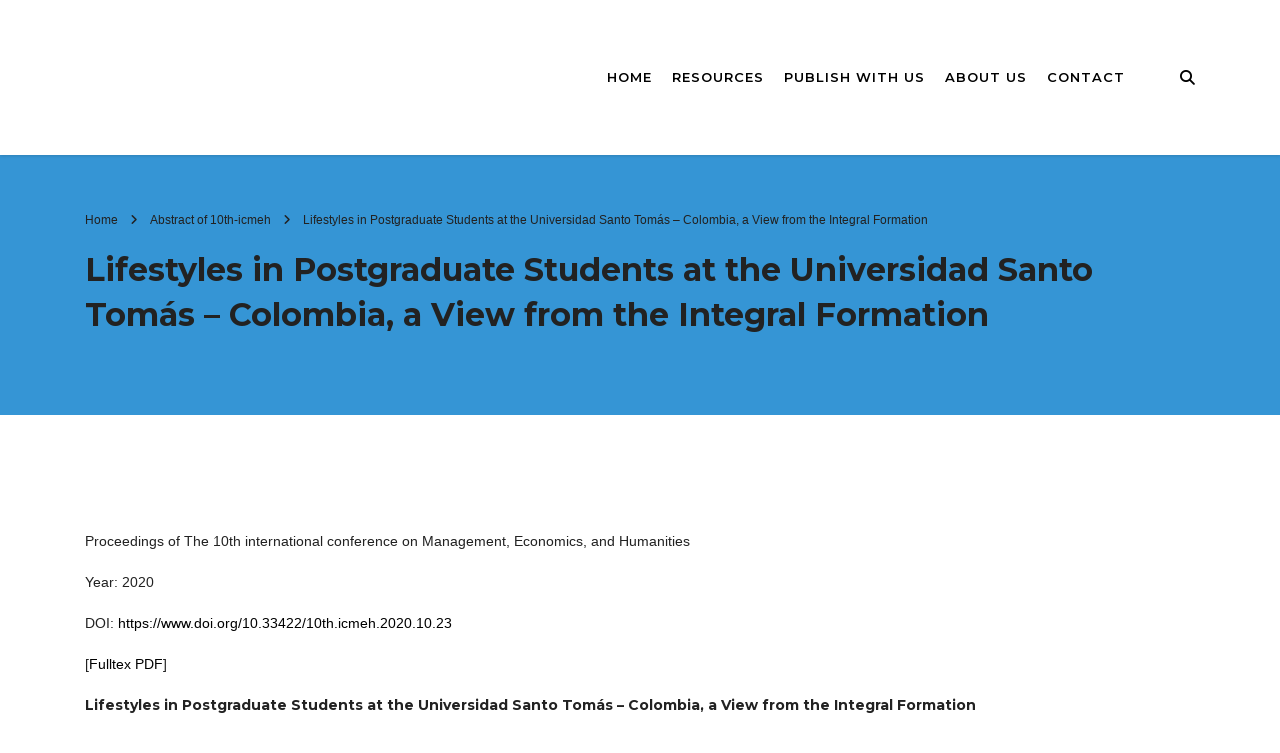

--- FILE ---
content_type: text/html; charset=UTF-8
request_url: https://www.dpublication.com/abstract-of-10th-icmeh/940-03/
body_size: 35698
content:


<!DOCTYPE html>
<html lang="en-US" prefix="og: https://ogp.me/ns#">
<head>
    <meta charset="UTF-8">
<script type="text/javascript">
/* <![CDATA[ */
var gform;gform||(document.addEventListener("gform_main_scripts_loaded",function(){gform.scriptsLoaded=!0}),document.addEventListener("gform/theme/scripts_loaded",function(){gform.themeScriptsLoaded=!0}),window.addEventListener("DOMContentLoaded",function(){gform.domLoaded=!0}),gform={domLoaded:!1,scriptsLoaded:!1,themeScriptsLoaded:!1,isFormEditor:()=>"function"==typeof InitializeEditor,callIfLoaded:function(o){return!(!gform.domLoaded||!gform.scriptsLoaded||!gform.themeScriptsLoaded&&!gform.isFormEditor()||(gform.isFormEditor()&&console.warn("The use of gform.initializeOnLoaded() is deprecated in the form editor context and will be removed in Gravity Forms 3.1."),o(),0))},initializeOnLoaded:function(o){gform.callIfLoaded(o)||(document.addEventListener("gform_main_scripts_loaded",()=>{gform.scriptsLoaded=!0,gform.callIfLoaded(o)}),document.addEventListener("gform/theme/scripts_loaded",()=>{gform.themeScriptsLoaded=!0,gform.callIfLoaded(o)}),window.addEventListener("DOMContentLoaded",()=>{gform.domLoaded=!0,gform.callIfLoaded(o)}))},hooks:{action:{},filter:{}},addAction:function(o,r,e,t){gform.addHook("action",o,r,e,t)},addFilter:function(o,r,e,t){gform.addHook("filter",o,r,e,t)},doAction:function(o){gform.doHook("action",o,arguments)},applyFilters:function(o){return gform.doHook("filter",o,arguments)},removeAction:function(o,r){gform.removeHook("action",o,r)},removeFilter:function(o,r,e){gform.removeHook("filter",o,r,e)},addHook:function(o,r,e,t,n){null==gform.hooks[o][r]&&(gform.hooks[o][r]=[]);var d=gform.hooks[o][r];null==n&&(n=r+"_"+d.length),gform.hooks[o][r].push({tag:n,callable:e,priority:t=null==t?10:t})},doHook:function(r,o,e){var t;if(e=Array.prototype.slice.call(e,1),null!=gform.hooks[r][o]&&((o=gform.hooks[r][o]).sort(function(o,r){return o.priority-r.priority}),o.forEach(function(o){"function"!=typeof(t=o.callable)&&(t=window[t]),"action"==r?t.apply(null,e):e[0]=t.apply(null,e)})),"filter"==r)return e[0]},removeHook:function(o,r,t,n){var e;null!=gform.hooks[o][r]&&(e=(e=gform.hooks[o][r]).filter(function(o,r,e){return!!(null!=n&&n!=o.tag||null!=t&&t!=o.priority)}),gform.hooks[o][r]=e)}});
/* ]]> */
</script>

    <meta name="viewport" content="width=device-width, initial-scale=1">
    <link rel="profile" href="http://gmpg.org/xfn/11">
    <link rel="pingback" href="https://www.dpublication.com/xmlrpc.php">
    	<style>img:is([sizes="auto" i], [sizes^="auto," i]) { contain-intrinsic-size: 3000px 1500px }</style>
	
<!-- Search Engine Optimization by Rank Math PRO - https://rankmath.com/ -->
<title>Lifestyles in Postgraduate Students at the Universidad Santo Tomás - Colombia, a View from the Integral Formation - Mokslinės Leidybos Deimantas - Diamond Scientific Publishing</title>
<link data-rocket-preload as="style" href="https://fonts.googleapis.com/css?family=Raleway%3A100%2C200%2C300%2Cregular%2C500%2C600%2C700%2C800%2C900%2C100italic%2C200italic%2C300italic%2Citalic%2C500italic%2C600italic%2C700italic%2C800italic%2C900italic%7CMontserrat%3A100%2C100italic%2C200%2C200italic%2C300%2C300italic%2Cregular%2Citalic%2C500%2C500italic%2C600%2C600italic%2C700%2C700italic%2C800%2C800italic%2C900%2C900italic&#038;display=swap" rel="preload">
<link href="https://fonts.googleapis.com/css?family=Raleway%3A100%2C200%2C300%2Cregular%2C500%2C600%2C700%2C800%2C900%2C100italic%2C200italic%2C300italic%2Citalic%2C500italic%2C600italic%2C700italic%2C800italic%2C900italic%7CMontserrat%3A100%2C100italic%2C200%2C200italic%2C300%2C300italic%2Cregular%2Citalic%2C500%2C500italic%2C600%2C600italic%2C700%2C700italic%2C800%2C800italic%2C900%2C900italic&#038;display=swap" media="print" onload="this.media=&#039;all&#039;" rel="stylesheet">
<noscript><link rel="stylesheet" href="https://fonts.googleapis.com/css?family=Raleway%3A100%2C200%2C300%2Cregular%2C500%2C600%2C700%2C800%2C900%2C100italic%2C200italic%2C300italic%2Citalic%2C500italic%2C600italic%2C700italic%2C800italic%2C900italic%7CMontserrat%3A100%2C100italic%2C200%2C200italic%2C300%2C300italic%2Cregular%2Citalic%2C500%2C500italic%2C600%2C600italic%2C700%2C700italic%2C800%2C800italic%2C900%2C900italic&#038;display=swap"></noscript>
<meta name="description" content="The objective of this investigation was identifying the lifestyles of the postgraduate students of the Universidad Santo Tomás - Colombia. For the WHO (2013), lifestyles are considered as a general form of human being&#039;s life centered in the interaction of life conditions and individual patterns of behavior."/>
<meta name="robots" content="follow, index, max-snippet:-1, max-video-preview:-1, max-image-preview:large"/>
<link rel="canonical" href="https://www.dpublication.com/abstract-of-10th-icmeh/940-03/" />
<meta property="og:locale" content="en_US" />
<meta property="og:type" content="article" />
<meta property="og:title" content="Lifestyles in Postgraduate Students at the Universidad Santo Tomás - Colombia, a View from the Integral Formation - Mokslinės Leidybos Deimantas - Diamond Scientific Publishing" />
<meta property="og:description" content="The objective of this investigation was identifying the lifestyles of the postgraduate students of the Universidad Santo Tomás - Colombia. For the WHO (2013), lifestyles are considered as a general form of human being&#039;s life centered in the interaction of life conditions and individual patterns of behavior." />
<meta property="og:url" content="https://www.dpublication.com/abstract-of-10th-icmeh/940-03/" />
<meta property="og:site_name" content="Mokslinės Leidybos Deimantas - Diamond Scientific Publishing" />
<meta property="article:publisher" content="https://m.facebook.com/dpublicationco" />
<meta property="article:section" content="Abstract of 10th-icmeh" />
<meta property="og:updated_time" content="2023-08-22T16:41:05+00:00" />
<meta property="og:image" content="https://www.dpublication.com/wp-content/uploads/2020/08/papers-1.jpg" />
<meta property="og:image:secure_url" content="https://www.dpublication.com/wp-content/uploads/2020/08/papers-1.jpg" />
<meta property="og:image:width" content="900" />
<meta property="og:image:height" content="900" />
<meta property="og:image:alt" content="Mimoza Maloku Kuqi" />
<meta property="og:image:type" content="image/jpeg" />
<meta property="article:published_time" content="2020-10-14T08:58:03+00:00" />
<meta property="article:modified_time" content="2023-08-22T16:41:05+00:00" />
<meta name="twitter:card" content="summary_large_image" />
<meta name="twitter:title" content="Lifestyles in Postgraduate Students at the Universidad Santo Tomás - Colombia, a View from the Integral Formation - Mokslinės Leidybos Deimantas - Diamond Scientific Publishing" />
<meta name="twitter:description" content="The objective of this investigation was identifying the lifestyles of the postgraduate students of the Universidad Santo Tomás - Colombia. For the WHO (2013), lifestyles are considered as a general form of human being&#039;s life centered in the interaction of life conditions and individual patterns of behavior." />
<meta name="twitter:image" content="https://www.dpublication.com/wp-content/uploads/2020/08/papers-1.jpg" />
<meta name="twitter:label1" content="Written by" />
<meta name="twitter:data1" content="admin" />
<meta name="twitter:label2" content="Time to read" />
<meta name="twitter:data2" content="1 minute" />
<script type="application/ld+json" class="rank-math-schema-pro">{"@context":"https://schema.org","@graph":[{"@type":["EducationalOrganization","Organization"],"@id":"https://www.dpublication.com/#organization","name":"DPUBLICATION","url":"https://www.dpublication.com","sameAs":["https://m.facebook.com/dpublicationco"],"logo":{"@type":"ImageObject","@id":"https://www.dpublication.com/#logo","url":"https://www.dpublication.com/wp-content/uploads/2017/12/logo-dp.png","contentUrl":"https://www.dpublication.com/wp-content/uploads/2017/12/logo-dp.png","caption":"Mokslin\u0117s Leidybos Deimantas - Diamond Scientific Publishing","inLanguage":"en-US","width":"129","height":"70"}},{"@type":"WebSite","@id":"https://www.dpublication.com/#website","url":"https://www.dpublication.com","name":"Mokslin\u0117s Leidybos Deimantas - Diamond Scientific Publishing","publisher":{"@id":"https://www.dpublication.com/#organization"},"inLanguage":"en-US"},{"@type":"ImageObject","@id":"https://www.dpublication.com/wp-content/uploads/2020/08/papers-1.jpg","url":"https://www.dpublication.com/wp-content/uploads/2020/08/papers-1.jpg","width":"900","height":"900","inLanguage":"en-US"},{"@type":"WebPage","@id":"https://www.dpublication.com/abstract-of-10th-icmeh/940-03/#webpage","url":"https://www.dpublication.com/abstract-of-10th-icmeh/940-03/","name":"Lifestyles in Postgraduate Students at the Universidad Santo Tom\u00e1s - Colombia, a View from the Integral Formation - Mokslin\u0117s Leidybos Deimantas - Diamond Scientific Publishing","datePublished":"2020-10-14T08:58:03+00:00","dateModified":"2023-08-22T16:41:05+00:00","isPartOf":{"@id":"https://www.dpublication.com/#website"},"primaryImageOfPage":{"@id":"https://www.dpublication.com/wp-content/uploads/2020/08/papers-1.jpg"},"inLanguage":"en-US"},{"@type":"Person","@id":"https://www.dpublication.com/author/admin/","name":"admin","url":"https://www.dpublication.com/author/admin/","image":{"@type":"ImageObject","@id":"https://secure.gravatar.com/avatar/3c95e2696e9d56dbbd15af46449b139da9eedbd7e34097dc84f7cd83092011da?s=96&amp;d=mm&amp;r=g","url":"https://secure.gravatar.com/avatar/3c95e2696e9d56dbbd15af46449b139da9eedbd7e34097dc84f7cd83092011da?s=96&amp;d=mm&amp;r=g","caption":"admin","inLanguage":"en-US"},"worksFor":{"@id":"https://www.dpublication.com/#organization"}},{"@type":"Article","headline":"Lifestyles in Postgraduate Students at the Universidad Santo Tom\u00e1s - Colombia, a View from the Integral","keywords":"Mimoza Maloku Kuqi, Sandra Posada-Bernal, Darwin Arturo Mu\u00f1oz Buitrago, Marlucio de Souza Martins, Lifestyles","datePublished":"2020-10-14T08:58:03+00:00","dateModified":"2023-08-22T16:41:05+00:00","author":{"@id":"https://www.dpublication.com/author/admin/","name":"admin"},"publisher":{"@id":"https://www.dpublication.com/#organization"},"description":"Diamond Scientific Publishing is an international online publishing house. We publish academic work in English a variety of fields in the form of books, journals, and conference proceedings.","name":"Lifestyles in Postgraduate Students at the Universidad Santo Tom\u00e1s - Colombia, a View from the Integral","@id":"https://www.dpublication.com/abstract-of-10th-icmeh/940-03/#richSnippet","isPartOf":{"@id":"https://www.dpublication.com/abstract-of-10th-icmeh/940-03/#webpage"},"image":{"@id":"https://www.dpublication.com/wp-content/uploads/2020/08/papers-1.jpg"},"inLanguage":"en-US","mainEntityOfPage":{"@id":"https://www.dpublication.com/abstract-of-10th-icmeh/940-03/#webpage"}}]}</script>
<!-- /Rank Math WordPress SEO plugin -->

<link rel='dns-prefetch' href='//fonts.googleapis.com' />
<link rel='dns-prefetch' href='//use.fontawesome.com' />
<link href='https://fonts.gstatic.com' crossorigin rel='preconnect' />
<link rel="alternate" type="application/rss+xml" title="Mokslinės Leidybos Deimantas - Diamond Scientific Publishing &raquo; Feed" href="https://www.dpublication.com/feed/" />
<link rel="alternate" type="application/rss+xml" title="Mokslinės Leidybos Deimantas - Diamond Scientific Publishing &raquo; Comments Feed" href="https://www.dpublication.com/comments/feed/" />
<link data-minify="1" rel='stylesheet' id='pt-cv-public-style-css' href='https://www.dpublication.com/wp-content/cache/min/1/wp-content/plugins/content-views-query-and-display-post-page/public/assets/css/cv.css?ver=1765088946' type='text/css' media='all' />
<link rel='stylesheet' id='pt-cv-public-pro-style-css' href='https://www.dpublication.com/wp-content/plugins/pt-content-views-pro/public/assets/css/cvpro.min.css?ver=5.3.4.3' type='text/css' media='all' />
<link rel='stylesheet' id='sbi_styles-css' href='https://www.dpublication.com/wp-content/cache/background-css/1/www.dpublication.com/wp-content/plugins/instagram-feed/css/sbi-styles.min.css?ver=6.9.1&wpr_t=1765696828' type='text/css' media='all' />
<style id='wp-emoji-styles-inline-css' type='text/css'>

	img.wp-smiley, img.emoji {
		display: inline !important;
		border: none !important;
		box-shadow: none !important;
		height: 1em !important;
		width: 1em !important;
		margin: 0 0.07em !important;
		vertical-align: -0.1em !important;
		background: none !important;
		padding: 0 !important;
	}
</style>
<style id='cost-calculator-builder-calculator-selector-style-inline-css' type='text/css'>
/*!***************************************************************************************************************************************************************************************************************************************!*\
  !*** css ./node_modules/css-loader/dist/cjs.js??ruleSet[1].rules[4].use[1]!./node_modules/postcss-loader/dist/cjs.js??ruleSet[1].rules[4].use[2]!./node_modules/sass-loader/dist/cjs.js??ruleSet[1].rules[4].use[3]!./src/style.scss ***!
  \***************************************************************************************************************************************************************************************************************************************/
.ccb-gutenberg-block {
  padding: 20px;
  border: 1px solid black;
}
.ccb-gutenberg-block__header {
  display: flex;
  align-items: center;
  margin-bottom: 20px;
}
.ccb-gutenberg-block__icon {
  margin-right: 20px;
}

/*# sourceMappingURL=style-index.css.map*/
</style>
<link data-minify="1" rel='stylesheet' id='booked-tooltipster-css' href='https://www.dpublication.com/wp-content/cache/min/1/wp-content/plugins/booked/assets/js/tooltipster/css/tooltipster.css?ver=1765088946' type='text/css' media='all' />
<link data-minify="1" rel='stylesheet' id='booked-tooltipster-theme-css' href='https://www.dpublication.com/wp-content/cache/min/1/wp-content/plugins/booked/assets/js/tooltipster/css/themes/tooltipster-light.css?ver=1765088946' type='text/css' media='all' />
<link data-minify="1" rel='stylesheet' id='booked-animations-css' href='https://www.dpublication.com/wp-content/cache/min/1/wp-content/plugins/booked/assets/css/animations.css?ver=1765088946' type='text/css' media='all' />
<link data-minify="1" rel='stylesheet' id='booked-css-css' href='https://www.dpublication.com/wp-content/cache/min/1/wp-content/plugins/booked/dist/booked.css?ver=1765088946' type='text/css' media='all' />
<style id='booked-css-inline-css' type='text/css'>
#ui-datepicker-div.booked_custom_date_picker table.ui-datepicker-calendar tbody td a.ui-state-active,#ui-datepicker-div.booked_custom_date_picker table.ui-datepicker-calendar tbody td a.ui-state-active:hover,body #booked-profile-page input[type=submit].button-primary:hover,body .booked-list-view button.button:hover, body .booked-list-view input[type=submit].button-primary:hover,body div.booked-calendar input[type=submit].button-primary:hover,body .booked-modal input[type=submit].button-primary:hover,body div.booked-calendar .bc-head,body div.booked-calendar .bc-head .bc-col,body div.booked-calendar .booked-appt-list .timeslot .timeslot-people button:hover,body #booked-profile-page .booked-profile-header,body #booked-profile-page .booked-tabs li.active a,body #booked-profile-page .booked-tabs li.active a:hover,body #booked-profile-page .appt-block .google-cal-button > a:hover,#ui-datepicker-div.booked_custom_date_picker .ui-datepicker-header{ background:#002e5b !important; }body #booked-profile-page input[type=submit].button-primary:hover,body div.booked-calendar input[type=submit].button-primary:hover,body .booked-list-view button.button:hover, body .booked-list-view input[type=submit].button-primary:hover,body .booked-modal input[type=submit].button-primary:hover,body div.booked-calendar .bc-head .bc-col,body div.booked-calendar .booked-appt-list .timeslot .timeslot-people button:hover,body #booked-profile-page .booked-profile-header,body #booked-profile-page .appt-block .google-cal-button > a:hover{ border-color:#002e5b !important; }body div.booked-calendar .bc-row.days,body div.booked-calendar .bc-row.days .bc-col,body .booked-calendarSwitcher.calendar,body #booked-profile-page .booked-tabs,#ui-datepicker-div.booked_custom_date_picker table.ui-datepicker-calendar thead,#ui-datepicker-div.booked_custom_date_picker table.ui-datepicker-calendar thead th{ background:#6c98e1 !important; }body div.booked-calendar .bc-row.days .bc-col,body #booked-profile-page .booked-tabs{ border-color:#6c98e1 !important; }#ui-datepicker-div.booked_custom_date_picker table.ui-datepicker-calendar tbody td.ui-datepicker-today a,#ui-datepicker-div.booked_custom_date_picker table.ui-datepicker-calendar tbody td.ui-datepicker-today a:hover,body #booked-profile-page input[type=submit].button-primary,body div.booked-calendar input[type=submit].button-primary,body .booked-list-view button.button, body .booked-list-view input[type=submit].button-primary,body .booked-list-view button.button, body .booked-list-view input[type=submit].button-primary,body .booked-modal input[type=submit].button-primary,body div.booked-calendar .booked-appt-list .timeslot .timeslot-people button,body #booked-profile-page .booked-profile-appt-list .appt-block.approved .status-block,body #booked-profile-page .appt-block .google-cal-button > a,body .booked-modal p.booked-title-bar,body div.booked-calendar .bc-col:hover .date span,body .booked-list-view a.booked_list_date_picker_trigger.booked-dp-active,body .booked-list-view a.booked_list_date_picker_trigger.booked-dp-active:hover,.booked-ms-modal .booked-book-appt,body #booked-profile-page .booked-tabs li a .counter{ background:#6c98e1; }body #booked-profile-page input[type=submit].button-primary,body div.booked-calendar input[type=submit].button-primary,body .booked-list-view button.button, body .booked-list-view input[type=submit].button-primary,body .booked-list-view button.button, body .booked-list-view input[type=submit].button-primary,body .booked-modal input[type=submit].button-primary,body #booked-profile-page .appt-block .google-cal-button > a,body div.booked-calendar .booked-appt-list .timeslot .timeslot-people button,body .booked-list-view a.booked_list_date_picker_trigger.booked-dp-active,body .booked-list-view a.booked_list_date_picker_trigger.booked-dp-active:hover{ border-color:#6c98e1; }body .booked-modal .bm-window p i.fa,body .booked-modal .bm-window a,body .booked-appt-list .booked-public-appointment-title,body .booked-modal .bm-window p.appointment-title,.booked-ms-modal.visible:hover .booked-book-appt{ color:#6c98e1; }.booked-appt-list .timeslot.has-title .booked-public-appointment-title { color:inherit; }
</style>
<link data-minify="1" rel='stylesheet' id='stm-stm-css' href='https://www.dpublication.com/wp-content/cache/min/1/wp-content/uploads/stm_fonts/stm/stm.css?ver=1765088946' type='text/css' media='all' />
<link data-minify="1" rel='stylesheet' id='rs-plugin-settings-css' href='https://www.dpublication.com/wp-content/cache/background-css/1/www.dpublication.com/wp-content/cache/min/1/wp-content/plugins/revslider/public/assets/css/rs6.css?ver=1765088946&wpr_t=1765696828' type='text/css' media='all' />
<style id='rs-plugin-settings-inline-css' type='text/css'>
#rs-demo-id {}
</style>
<link data-minify="1" rel='stylesheet' id='rt-tpg-css' href='https://www.dpublication.com/wp-content/cache/background-css/1/www.dpublication.com/wp-content/cache/min/1/wp-content/plugins/the-post-grid-pro/assets/css/thepostgrid.css?ver=1765088946&wpr_t=1765696828' type='text/css' media='all' />
<style id='rt-tpg-inline-css' type='text/css'>
.rt-tpg-container .layout1 .rt-holder .rt-img-holder img, .rt-tpg-container .isotope1 .rt-holder .rt-img-holder img, .rt-tpg-container .carousel1 .rt-holder .rt-img-holder img {
    height: 138px;
}
</style>
<link data-minify="1" rel='stylesheet' id='bootstrap-css' href='https://www.dpublication.com/wp-content/cache/min/1/wp-content/themes/consulting/assets/css/bootstrap.min.css?ver=1765088946' type='text/css' media='all' />
<link data-minify="1" rel='stylesheet' id='consulting-style-css' href='https://www.dpublication.com/wp-content/cache/min/1/wp-content/themes/consulting/style.css?ver=1765088946' type='text/css' media='all' />
<link data-minify="1" rel='stylesheet' id='consulting-layout-css' href='https://www.dpublication.com/wp-content/cache/background-css/1/www.dpublication.com/wp-content/cache/min/1/wp-content/themes/consulting/assets/css/layouts/layout_marseille/main.css?ver=1765088946&wpr_t=1765696828' type='text/css' media='all' />
<style id='consulting-layout-inline-css' type='text/css'>
.page_title{ background-repeat: repeat !important; background-repeat: url(http://r) !important; }.mtc, .mtc_h:hover{
					color: #000000!important
				}.stc, .stc_h:hover{
					color: #3595d6!important
				}.ttc, .ttc_h:hover{
					color: #3595d5!important
				}.mbc, .mbc_h:hover, .stm-search .stm_widget_search button{
					background-color: #000000!important
				}.sbc, .sbc_h:hover{
					background-color: #3595d6!important
				}.tbc, .tbc_h:hover{
					background-color: #3595d5!important
				}.mbdc, .mbdc_h:hover{
					border-color: #000000!important
				}.sbdc, .sbdc_h:hover{
					border-color: #3595d6!important
				}.tbdc, .tbdc_h:hover{
					border-color: #3595d5!important
				} .stm_pricing_plan .top .price .price_affix { text-decoration: line-through; font-size: 20px; color:red; } .stm_pricing_plan .content { padding: 18px 20px 35px; } #adminmenu .wp-menu-image img { width: 36px; }
</style>
<link data-minify="1" rel='stylesheet' id='child-style-css' href='https://www.dpublication.com/wp-content/cache/min/1/wp-content/themes/consulting-child/style.css?ver=1765088946' type='text/css' media='all' />
<link data-minify="1" rel='stylesheet' id='font-awesome-css' href='https://www.dpublication.com/wp-content/cache/min/1/wp-content/themes/consulting/assets/css/font-awesome.min.css?ver=1765088946' type='text/css' media='all' />
<link rel='stylesheet' id='select2-css' href='https://www.dpublication.com/wp-content/themes/consulting/assets/css/select2.min.css?ver=1765696827' type='text/css' media='all' />
<link data-minify="1" rel='stylesheet' id='header_builder-css' href='https://www.dpublication.com/wp-content/cache/min/1/wp-content/themes/consulting/assets/css/header_builder.css?ver=1765088946' type='text/css' media='all' />

<link data-minify="1" rel='stylesheet' id='consulting-theme-options-css' href='https://www.dpublication.com/wp-content/cache/min/1/wp-content/uploads/stm_uploads/theme_options.css?ver=1765088946' type='text/css' media='all' />
<link data-minify="1" rel='stylesheet' id='consulting-global-styles-css' href='https://www.dpublication.com/wp-content/cache/background-css/1/www.dpublication.com/wp-content/cache/min/1/wp-content/themes/consulting/assets/css/layouts/global_styles/main.css?ver=1765088946&wpr_t=1765696828' type='text/css' media='all' />
<style id='consulting-global-styles-inline-css' type='text/css'>

    
        .elementor-widget-video .eicon-play {
            border-color: #3595d5;
            background-color: #3595d5;
        }

        .elementor-widget-wp-widget-nav_menu ul li,
        .elementor-widget-wp-widget-nav_menu ul li a {
            color: #000000;
        }

        .elementor-widget-wp-widget-nav_menu ul li.current-cat:hover>a,
        .elementor-widget-wp-widget-nav_menu ul li.current-cat>a,
        .elementor-widget-wp-widget-nav_menu ul li.current-menu-item:hover>a,
        .elementor-widget-wp-widget-nav_menu ul li.current-menu-item>a,
        .elementor-widget-wp-widget-nav_menu ul li.current_page_item:hover>a,
        .elementor-widget-wp-widget-nav_menu ul li.current_page_item>a,
        .elementor-widget-wp-widget-nav_menu ul li:hover>a {
            border-left-color: #3595d6;
        }

        div.elementor-widget-button a.elementor-button,
        div.elementor-widget-button .elementor-button {
            background-color: #000000;
        }

        div.elementor-widget-button a.elementor-button:hover,
        div.elementor-widget-button .elementor-button:hover {
            background-color: #3595d5;
            color: #000000;
        }

        .elementor-default .elementor-text-editor ul:not(.elementor-editor-element-settings) li:before,
        .elementor-default .elementor-widget-text-editor ul:not(.elementor-editor-element-settings) li:before {
            color: #3595d6;
        }

        .consulting_elementor_wrapper .elementor-tabs .elementor-tabs-content-wrapper .elementor-tab-mobile-title,
        .consulting_elementor_wrapper .elementor-tabs .elementor-tabs-wrapper .elementor-tab-title {
            background-color: #3595d5;
        }

        .consulting_elementor_wrapper .elementor-tabs .elementor-tabs-content-wrapper .elementor-tab-mobile-title,
        .consulting_elementor_wrapper .elementor-tabs .elementor-tabs-wrapper .elementor-tab-title a {
            color: #000000;
        }

        .consulting_elementor_wrapper .elementor-tabs .elementor-tabs-content-wrapper .elementor-tab-mobile-title.elementor-active,
        .consulting_elementor_wrapper .elementor-tabs .elementor-tabs-wrapper .elementor-tab-title.elementor-active {
            background-color: #000000;
        }

        .consulting_elementor_wrapper .elementor-tabs .elementor-tabs-content-wrapper .elementor-tab-mobile-title.elementor-active,
        .consulting_elementor_wrapper .elementor-tabs .elementor-tabs-wrapper .elementor-tab-title.elementor-active a {
            color: #3595d5;
        }

        .radial-progress .circle .mask .fill {
            background-color: #3595d5;
        }

    

    
</style>
<link data-minify="1" rel='stylesheet' id='font-awesome-official-css' href='https://www.dpublication.com/wp-content/cache/min/1/releases/v6.7.2/css/all.css?ver=1765088946' type='text/css' media='all' crossorigin="anonymous" />
<link data-minify="1" rel='stylesheet' id='js_composer_front-css' href='https://www.dpublication.com/wp-content/cache/background-css/1/www.dpublication.com/wp-content/cache/min/1/wp-content/plugins/js_composer/assets/css/js_composer.min.css?ver=1765088946&wpr_t=1765696828' type='text/css' media='all' />
<link data-minify="1" rel='stylesheet' id='stm_hb_main-css' href='https://www.dpublication.com/wp-content/cache/min/1/wp-content/plugins/pearl-header-builder/assets/frontend/assets/css/header/main.css?ver=1765088946' type='text/css' media='all' />
<link data-minify="1" rel='stylesheet' id='stm_hb_sticky-css' href='https://www.dpublication.com/wp-content/cache/min/1/wp-content/plugins/pearl-header-builder/assets/frontend/assets/vendor/sticky.css?ver=1765088946' type='text/css' media='all' />
<link data-minify="1" rel='stylesheet' id='fontawesome-css' href='https://www.dpublication.com/wp-content/cache/min/1/wp-content/plugins/pearl-header-builder/assets/frontend/assets/css/font-awesome.min.css?ver=1765088946' type='text/css' media='all' />
<link data-minify="1" rel='stylesheet' id='font-awesome-official-v4shim-css' href='https://www.dpublication.com/wp-content/cache/min/1/releases/v6.7.2/css/v4-shims.css?ver=1765088946' type='text/css' media='all' crossorigin="anonymous" />
<script type="text/javascript" src="https://www.dpublication.com/wp-includes/js/jquery/jquery.min.js?ver=3.7.1" id="jquery-core-js"></script>
<script type="text/javascript" src="https://www.dpublication.com/wp-includes/js/jquery/jquery-migrate.min.js?ver=3.4.1" id="jquery-migrate-js"></script>
<script type="text/javascript" src="https://www.dpublication.com/wp-content/plugins/revslider/public/assets/js/rbtools.min.js?ver=6.4.4" id="tp-tools-js"></script>
<script type="text/javascript" src="https://www.dpublication.com/wp-content/plugins/revslider/public/assets/js/rs6.min.js?ver=6.4.6" id="revmin-js"></script>
<script></script><link rel="https://api.w.org/" href="https://www.dpublication.com/wp-json/" /><link rel="alternate" title="JSON" type="application/json" href="https://www.dpublication.com/wp-json/wp/v2/posts/19686" /><link rel="EditURI" type="application/rsd+xml" title="RSD" href="https://www.dpublication.com/xmlrpc.php?rsd" />
<meta name="generator" content="WordPress 6.8.3" />
<link rel='shortlink' href='https://www.dpublication.com/?p=19686' />
<link rel="alternate" title="oEmbed (JSON)" type="application/json+oembed" href="https://www.dpublication.com/wp-json/oembed/1.0/embed?url=https%3A%2F%2Fwww.dpublication.com%2Fabstract-of-10th-icmeh%2F940-03%2F" />
<link rel="alternate" title="oEmbed (XML)" type="text/xml+oembed" href="https://www.dpublication.com/wp-json/oembed/1.0/embed?url=https%3A%2F%2Fwww.dpublication.com%2Fabstract-of-10th-icmeh%2F940-03%2F&#038;format=xml" />
<script type="text/javascript">window.ccb_nonces = {"ccb_payment":"75f4496694","ccb_contact_form":"b4bf9d2c8a","ccb_woo_checkout":"ab3913b248","ccb_add_order":"94d6e3d59b","ccb_orders":"4bf18daa51","ccb_update_order":"76672b2a3b","ccb_send_invoice":"4cc9e0be90","ccb_get_invoice":"4a9f4f0c6b","ccb_wp_hook_nonce":"9d989d2593","ccb_razorpay_receive":"9a0dd8801c"};</script><!-- Global site tag (gtag.js) - Google Analytics -->
<script async src="https://www.googletagmanager.com/gtag/js?id=UA-120512114-38"></script>
<script>
  window.dataLayer = window.dataLayer || [];
  function gtag(){dataLayer.push(arguments);}
  gtag('js', new Date());

  gtag('config', 'UA-120512114-38');
</script>
<!-- Global site tag (gtag.js) - AdWords: 801793555 -->
<script async src="https://www.googletagmanager.com/gtag/js?id=AW-801793555"></script>
<script>
  window.dataLayer = window.dataLayer || [];
  function gtag(){dataLayer.push(arguments);}
  gtag('js', new Date());

  gtag('config', 'AW-801793555');
</script>

<script>
  gtag('event', 'page_view', {
    'send_to': 'AW-801793555',
    'user_id': 'replace with value'
  });
</script><script type="text/javascript">
(function(url){
	if(/(?:Chrome\/26\.0\.1410\.63 Safari\/537\.31|WordfenceTestMonBot)/.test(navigator.userAgent)){ return; }
	var addEvent = function(evt, handler) {
		if (window.addEventListener) {
			document.addEventListener(evt, handler, false);
		} else if (window.attachEvent) {
			document.attachEvent('on' + evt, handler);
		}
	};
	var removeEvent = function(evt, handler) {
		if (window.removeEventListener) {
			document.removeEventListener(evt, handler, false);
		} else if (window.detachEvent) {
			document.detachEvent('on' + evt, handler);
		}
	};
	var evts = 'contextmenu dblclick drag dragend dragenter dragleave dragover dragstart drop keydown keypress keyup mousedown mousemove mouseout mouseover mouseup mousewheel scroll'.split(' ');
	var logHuman = function() {
		if (window.wfLogHumanRan) { return; }
		window.wfLogHumanRan = true;
		var wfscr = document.createElement('script');
		wfscr.type = 'text/javascript';
		wfscr.async = true;
		wfscr.src = url + '&r=' + Math.random();
		(document.getElementsByTagName('head')[0]||document.getElementsByTagName('body')[0]).appendChild(wfscr);
		for (var i = 0; i < evts.length; i++) {
			removeEvent(evts[i], logHuman);
		}
	};
	for (var i = 0; i < evts.length; i++) {
		addEvent(evts[i], logHuman);
	}
})('//www.dpublication.com/?wordfence_lh=1&hid=A9A9C3DF554E94F327E4DF4EF07CAD6D');
</script>	<script type="text/javascript">
		var stm_wpcfto_ajaxurl = 'https://www.dpublication.com/wp-admin/admin-ajax.php';
	</script>

	<style>
		.vue_is_disabled {
			display: none;
		}
	</style>
		<script>
		var stm_wpcfto_nonces = {"wpcfto_save_settings":"85241d569c","get_image_url":"d3758b2480","wpcfto_upload_file":"a83df41f9a","wpcfto_search_posts":"5ea59c7d65"};
	</script>
	        <script type="text/javascript">
            var ajaxurl = 'https://www.dpublication.com/wp-admin/admin-ajax.php';
            var stm_ajax_load_events = '851f4b5a4b';
            var stm_ajax_load_portfolio = '11fc2a8929';
            var stm_ajax_add_event_member_sc = '2ea92d3a7a';
            var stm_custom_register = '2fafbde0a9';
            var stm_get_prices = '1fc0430fdb';
            var stm_get_history = '9ce5b719f6';
            var consulting_install_plugin = 'fa727da554';
            var stm_ajax_add_review = 'd5a09b9316';
        </script>
                <style>
            #wp-admin-bar-consulting_settings img {
                max-width: 25px;
                vertical-align: top;
                position: relative;
                top: 3px;
            }
        </style>
    <meta name="generator" content="Powered by WPBakery Page Builder - drag and drop page builder for WordPress."/>
<meta name="generator" content="Powered by Slider Revolution 6.4.6 - responsive, Mobile-Friendly Slider Plugin for WordPress with comfortable drag and drop interface." />
<link rel="icon" href="https://www.dpublication.com/wp-content/uploads/2018/11/cropped-favicon1-32x32.png" sizes="32x32" />
<link rel="icon" href="https://www.dpublication.com/wp-content/uploads/2018/11/cropped-favicon1-192x192.png" sizes="192x192" />
<link rel="apple-touch-icon" href="https://www.dpublication.com/wp-content/uploads/2018/11/cropped-favicon1-180x180.png" />
<meta name="msapplication-TileImage" content="https://www.dpublication.com/wp-content/uploads/2018/11/cropped-favicon1-270x270.png" />
<script type="text/javascript">function setREVStartSize(e){
			//window.requestAnimationFrame(function() {				 
				window.RSIW = window.RSIW===undefined ? window.innerWidth : window.RSIW;	
				window.RSIH = window.RSIH===undefined ? window.innerHeight : window.RSIH;	
				try {								
					var pw = document.getElementById(e.c).parentNode.offsetWidth,
						newh;
					pw = pw===0 || isNaN(pw) ? window.RSIW : pw;
					e.tabw = e.tabw===undefined ? 0 : parseInt(e.tabw);
					e.thumbw = e.thumbw===undefined ? 0 : parseInt(e.thumbw);
					e.tabh = e.tabh===undefined ? 0 : parseInt(e.tabh);
					e.thumbh = e.thumbh===undefined ? 0 : parseInt(e.thumbh);
					e.tabhide = e.tabhide===undefined ? 0 : parseInt(e.tabhide);
					e.thumbhide = e.thumbhide===undefined ? 0 : parseInt(e.thumbhide);
					e.mh = e.mh===undefined || e.mh=="" || e.mh==="auto" ? 0 : parseInt(e.mh,0);		
					if(e.layout==="fullscreen" || e.l==="fullscreen") 						
						newh = Math.max(e.mh,window.RSIH);					
					else{					
						e.gw = Array.isArray(e.gw) ? e.gw : [e.gw];
						for (var i in e.rl) if (e.gw[i]===undefined || e.gw[i]===0) e.gw[i] = e.gw[i-1];					
						e.gh = e.el===undefined || e.el==="" || (Array.isArray(e.el) && e.el.length==0)? e.gh : e.el;
						e.gh = Array.isArray(e.gh) ? e.gh : [e.gh];
						for (var i in e.rl) if (e.gh[i]===undefined || e.gh[i]===0) e.gh[i] = e.gh[i-1];
											
						var nl = new Array(e.rl.length),
							ix = 0,						
							sl;					
						e.tabw = e.tabhide>=pw ? 0 : e.tabw;
						e.thumbw = e.thumbhide>=pw ? 0 : e.thumbw;
						e.tabh = e.tabhide>=pw ? 0 : e.tabh;
						e.thumbh = e.thumbhide>=pw ? 0 : e.thumbh;					
						for (var i in e.rl) nl[i] = e.rl[i]<window.RSIW ? 0 : e.rl[i];
						sl = nl[0];									
						for (var i in nl) if (sl>nl[i] && nl[i]>0) { sl = nl[i]; ix=i;}															
						var m = pw>(e.gw[ix]+e.tabw+e.thumbw) ? 1 : (pw-(e.tabw+e.thumbw)) / (e.gw[ix]);					
						newh =  (e.gh[ix] * m) + (e.tabh + e.thumbh);
					}				
					if(window.rs_init_css===undefined) window.rs_init_css = document.head.appendChild(document.createElement("style"));					
					document.getElementById(e.c).height = newh+"px";
					window.rs_init_css.innerHTML += "#"+e.c+"_wrapper { height: "+newh+"px }";				
				} catch(e){
					console.log("Failure at Presize of Slider:" + e)
				}					   
			//});
		  };</script>
		<style type="text/css" id="wp-custom-css">
			.post_details_wr .stm_post_info {
    border-top: 0px solid #ddd;
    padding: 13px 0 0;
    margin: 0 0 43px;
}

.select2-container.select2-container--default .select2-selection--single .select2-selection__rendered{
	padding-left: 2px !important;
}

.select2-container--default .select2-results>.select2-results__options {
    max-height: 340px !important;
    overflow-y: auto;
}

body #footer, body #footer div, body #footer div:before, body #footer div:after, body #footer h1, body #footer h2, body #footer h3, body #footer h4, body #footer h5, body #footer h6, body #footer p, body #footer p:before, body #footer p:after, body #footer span, body #footer span:before, body #footer span:after {
    color: #9d9d9d !important;
}

#adminmenu .wp-menu-image img {
    width: 36px;
}
.vc_tta-title-text {
	text-transform: initial;
}
select#input_42_5 {
    color: #000;
    background: #cacaca;
}
li#field_42_5 span#select2-input_42_5-container {
    color: #000 !important;
}		</style>
		<style type="text/css" data-type="vc_shortcodes-custom-css">.vc_custom_1529919115473{padding-top: 25px !important;}.vc_custom_1529918136495{padding-top: 15px !important;}</style><noscript><style> .wpb_animate_when_almost_visible { opacity: 1; }</style></noscript><noscript><style id="rocket-lazyload-nojs-css">.rll-youtube-player, [data-lazy-src]{display:none !important;}</style></noscript><style id="wpr-lazyload-bg-container"></style><style id="wpr-lazyload-bg-exclusion"></style>
<noscript>
<style id="wpr-lazyload-bg-nostyle">.sbi_lb-loader span{--wpr-bg-a499f637-7a7f-41ae-b2cb-aeb7600e29c1: url('https://www.dpublication.com/wp-content/plugins/instagram-feed/img/sbi-sprite.png');}.sbi_lb-nav span{--wpr-bg-c70ee0a2-d66c-4f3f-ac3a-5fb2610ab0e8: url('https://www.dpublication.com/wp-content/plugins/instagram-feed/img/sbi-sprite.png');}rs-dotted.twoxtwo{--wpr-bg-5d38fe3f-6bbc-428e-8dd4-b8c301b89a0e: url('https://www.dpublication.com/wp-content/plugins/revslider/public/assets/assets/gridtile.png');}rs-dotted.twoxtwowhite{--wpr-bg-b8aa8d89-432d-4ec5-935b-f0755996df82: url('https://www.dpublication.com/wp-content/plugins/revslider/public/assets/assets/gridtile_white.png');}rs-dotted.threexthree{--wpr-bg-b2f1dd95-503e-4d90-8542-fbda0eb46e56: url('https://www.dpublication.com/wp-content/plugins/revslider/public/assets/assets/gridtile_3x3.png');}rs-dotted.threexthreewhite{--wpr-bg-cc0ce18b-0774-4dea-8356-48869f8da1f5: url('https://www.dpublication.com/wp-content/plugins/revslider/public/assets/assets/gridtile_3x3_white.png');}.rs-layer.slidelink a div{--wpr-bg-5e3724df-0673-4031-b53e-e99bebb24d71: url('https://www.dpublication.com/wp-content/plugins/revslider/public/assets/assets/coloredbg.png');}.rs-layer.slidelink a span{--wpr-bg-f4107153-c20b-42df-a9ff-207232577c99: url('https://www.dpublication.com/wp-content/plugins/revslider/public/assets/assets/coloredbg.png');}rs-loader.spinner0{--wpr-bg-0de62d70-1205-4811-94da-3d4bbc260193: url('https://www.dpublication.com/wp-content/plugins/revslider/public/assets/assets/loader.gif');}rs-loader.spinner5{--wpr-bg-fce41408-8875-47b0-9218-008aa57d4c50: url('https://www.dpublication.com/wp-content/plugins/revslider/public/assets/assets/loader.gif');}span.more-loading{--wpr-bg-b7122635-ccca-418c-9678-e22e743dda6d: url('https://www.dpublication.com/wp-content/plugins/the-post-grid-pro/assets/images/loading.gif');}.rt-popup-wrap .rt-popup-loading{--wpr-bg-6ddc9c8b-e73d-44d7-aeae-141627c48b35: url('https://www.dpublication.com/wp-content/plugins/the-post-grid-pro/assets/images/loading.gif');}.rt-popup-singlePage .rt-popup-next{--wpr-bg-1cbb437f-7129-446d-8fc6-ba2bc3e116d6: url('https://www.dpublication.com/wp-content/plugins/the-post-grid-pro/assets/images/sprite.png');}.rt-popup-singlePage .rt-popup-prev{--wpr-bg-177746d3-6d83-4ba8-8fbc-70035e62425c: url('https://www.dpublication.com/wp-content/plugins/the-post-grid-pro/assets/images/sprite.png');}.rt-popup-singlePage .rt-popup-close{--wpr-bg-4db77c40-1ac5-4d30-87ed-bfc06207c6c2: url('https://www.dpublication.com/wp-content/plugins/the-post-grid-pro/assets/images/sprite.png');}span.rt-spine-loading{--wpr-bg-fc6213c9-2c1e-4c24-812c-34b3d84754f4: url('https://www.dpublication.com/wp-content/plugins/the-post-grid-pro/assets/images/loading.gif');}body.error404{--wpr-bg-9c540b10-7a8a-41c4-a228-23618ffbdf5a: url('https://www.dpublication.com/wp-content/themes/consulting/assets/css/images/page_404.jpg');}body .vc_separator.type_2{--wpr-bg-effe1e18-6d9d-4ceb-b7ce-0de230be5d44: url('https://www.dpublication.com/wp-content/themes/consulting/assets/css/images/pattern_3.png');}.vc_grid-item.services .vc_grid-item-mini{--wpr-bg-f57f06ea-41ba-4a1a-aeda-2c7b532e3f61: url('https://www.dpublication.com/wp-content/themes/consulting/assets/images/pattern_3.png');}.stm_testimonials .item .testimonial:after{--wpr-bg-4d885b35-f405-4b13-9b95-b6187ec20584: url('https://www.dpublication.com/wp-content/themes/consulting/assets/images/testimonials_before.png');}.posts_grid>ul>li .post_info{--wpr-bg-e3e6810c-26f5-4d3a-8c7a-2fc97c2781f6: url('https://www.dpublication.com/wp-content/themes/consulting/assets/images/pattern_3.png');}.project_info .project_info_wr:before{--wpr-bg-f0482080-78fc-4ed8-9027-354769e44efb: url('https://www.dpublication.com/wp-content/themes/consulting/assets/images/pattern_4.png');}.project_info .project_info_wr:after{--wpr-bg-c2f17cf8-9714-4165-ae7f-7beddad98fd7: url('https://www.dpublication.com/wp-content/themes/consulting/assets/css/images/pattern_4.png');}.project_grid_wrapper .projects_preloader{--wpr-bg-402ccc90-8813-458b-b8bf-63be8ebfc063: url('https://www.dpublication.com/wp-content/themes/consulting/assets/images/preloader.gif');}.testimonials_carousel.style_2 .item .testimonial:after{--wpr-bg-cda76cbc-cedb-40be-bad1-07ac95e952ba: url('https://www.dpublication.com/wp-content/themes/consulting/assets/images/testimonials_before_2.png');}ul.comment-list .children>li:before{--wpr-bg-31024ff1-6f8f-4dc1-a626-0727856bb0fd: url('https://www.dpublication.com/wp-content/themes/consulting/assets/images/comment_before.png');}body .vc_row.video_overlay.vc_parallax .vc_parallax-inner:before{--wpr-bg-e791d57b-b7f5-4125-b3a5-c10c6bbe7400: url('https://www.dpublication.com/wp-content/themes/consulting/assets/images/video_overlay.png');}body.boxed_layout.bg_img_1{--wpr-bg-c74e6907-40fb-48bb-be42-d5c8748f325c: url('https://www.dpublication.com/wp-content/themes/consulting/assets/images/bg/img_1.jpg');}body.boxed_layout.bg_img_2{--wpr-bg-f5a270c2-7516-4dc4-a411-b5f04fc54ce5: url('https://www.dpublication.com/wp-content/themes/consulting/assets/images/bg/img_2.jpg');}body.boxed_layout.bg_img_3{--wpr-bg-486eb9f7-a15c-4a45-8e47-4b3dddd844df: url('https://www.dpublication.com/wp-content/themes/consulting/assets/images/bg/img_3.png');}body.boxed_layout.bg_img_4{--wpr-bg-18031878-baab-425b-8a0e-4242079318cd: url('https://www.dpublication.com/wp-content/themes/consulting/assets/images/bg/img_4.png');}body .vc_call_to_action{--wpr-bg-b4ec83c7-0b98-4c42-9b53-62032a7e71a8: url('https://www.dpublication.com/wp-content/themes/consulting/assets/images/stroke.png');}body .vc_call_to_action{--wpr-bg-69e5a11d-8d31-433d-85c6-031c24c3588c: url('https://www.dpublication.com/wp-content/themes/consulting/assets/images/stroke@2x.png');}.stm_testimonials.style_2 .item .testimonial:after{--wpr-bg-adec6a34-2803-4b0e-9459-0119548cbc69: url('https://www.dpublication.com/wp-content/themes/consulting/assets/images/testimonials_before_2.png');}body .elementor-section.video_overlay .elementor-background-video-container:before{--wpr-bg-83d541a3-b5e9-42d6-abdc-4c4881100c7d: url('https://www.dpublication.com/wp-content/themes/consulting/assets/images/video_overlay.png');}.wpb_address_book i.icon,option.wpb_address_book{--wpr-bg-ba300bb8-1694-43cc-ac57-e7f81c0aca2c: url('https://www.dpublication.com/wp-content/plugins/js_composer/assets/images/icons/address-book.png');}.wpb_alarm_clock i.icon,option.wpb_alarm_clock{--wpr-bg-426eedd4-149f-45b7-bb14-e2c1e749dd94: url('https://www.dpublication.com/wp-content/plugins/js_composer/assets/images/icons/alarm-clock.png');}.wpb_anchor i.icon,option.wpb_anchor{--wpr-bg-729ebe2e-c81b-4054-ba37-4c5d744e7fa3: url('https://www.dpublication.com/wp-content/plugins/js_composer/assets/images/icons/anchor.png');}.wpb_application_image i.icon,option.wpb_application_image{--wpr-bg-b3e9de1c-82b6-4711-add3-ba1b320a1b29: url('https://www.dpublication.com/wp-content/plugins/js_composer/assets/images/icons/application-image.png');}.wpb_arrow i.icon,option.wpb_arrow{--wpr-bg-d84fb44c-f20a-4e3c-a38a-32b048ef85f5: url('https://www.dpublication.com/wp-content/plugins/js_composer/assets/images/icons/arrow.png');}.wpb_asterisk i.icon,option.wpb_asterisk{--wpr-bg-118011c1-5267-471a-8518-eb1e34d15647: url('https://www.dpublication.com/wp-content/plugins/js_composer/assets/images/icons/asterisk.png');}.wpb_hammer i.icon,option.wpb_hammer{--wpr-bg-3148b306-eff1-4e36-a8a9-011c230a7550: url('https://www.dpublication.com/wp-content/plugins/js_composer/assets/images/icons/auction-hammer.png');}.wpb_balloon i.icon,option.wpb_balloon{--wpr-bg-e8c1c021-77c0-45b9-a700-63416797da69: url('https://www.dpublication.com/wp-content/plugins/js_composer/assets/images/icons/balloon.png');}.wpb_balloon_buzz i.icon,option.wpb_balloon_buzz{--wpr-bg-73e34756-1ec4-4ffb-9ed3-7d10176e8e5e: url('https://www.dpublication.com/wp-content/plugins/js_composer/assets/images/icons/balloon-buzz.png');}.wpb_balloon_facebook i.icon,option.wpb_balloon_facebook{--wpr-bg-0874848d-bc6c-47a1-8fb6-24ad5d15e4fc: url('https://www.dpublication.com/wp-content/plugins/js_composer/assets/images/icons/balloon-facebook.png');}.wpb_balloon_twitter i.icon,option.wpb_balloon_twitter{--wpr-bg-5d881c44-5490-4bcb-b733-8b92e656e326: url('https://www.dpublication.com/wp-content/plugins/js_composer/assets/images/icons/balloon-twitter.png');}.wpb_battery i.icon,option.wpb_battery{--wpr-bg-8b385e66-ea18-4708-9cad-81c54a494474: url('https://www.dpublication.com/wp-content/plugins/js_composer/assets/images/icons/battery-full.png');}.wpb_binocular i.icon,option.wpb_binocular{--wpr-bg-de53b67a-cc71-416d-a26c-c077447fd097: url('https://www.dpublication.com/wp-content/plugins/js_composer/assets/images/icons/binocular.png');}.wpb_document_excel i.icon,option.wpb_document_excel{--wpr-bg-9bdf0b91-810a-4096-87f6-c9e5c5adcf7b: url('https://www.dpublication.com/wp-content/plugins/js_composer/assets/images/icons/blue-document-excel.png');}.wpb_document_image i.icon,option.wpb_document_image{--wpr-bg-e725d98b-8cf3-4b91-b9cc-05afd555e629: url('https://www.dpublication.com/wp-content/plugins/js_composer/assets/images/icons/blue-document-image.png');}.wpb_document_music i.icon,option.wpb_document_music{--wpr-bg-a683f1b3-d122-486f-b3be-9b5937570e34: url('https://www.dpublication.com/wp-content/plugins/js_composer/assets/images/icons/blue-document-music.png');}.wpb_document_office i.icon,option.wpb_document_office{--wpr-bg-c6687774-9377-4b4c-b5f5-571fa2e2e9ec: url('https://www.dpublication.com/wp-content/plugins/js_composer/assets/images/icons/blue-document-office.png');}.wpb_document_pdf i.icon,option.wpb_document_pdf{--wpr-bg-474d8dd6-5c13-4182-8c35-85977e92aa93: url('https://www.dpublication.com/wp-content/plugins/js_composer/assets/images/icons/blue-document-pdf.png');}.wpb_document_powerpoint i.icon,option.wpb_document_powerpoint{--wpr-bg-56c9b193-d32d-429c-b572-d320e9c144a2: url('https://www.dpublication.com/wp-content/plugins/js_composer/assets/images/icons/blue-document-powerpoint.png');}.wpb_document_word i.icon,option.wpb_document_word{--wpr-bg-3433cb9b-451c-4dcd-b4cb-54c72f5f1c03: url('https://www.dpublication.com/wp-content/plugins/js_composer/assets/images/icons/blue-document-word.png');}.wpb_bookmark i.icon,option.wpb_bookmark{--wpr-bg-ee607b9f-4a29-4ec7-b990-a174f77c1235: url('https://www.dpublication.com/wp-content/plugins/js_composer/assets/images/icons/bookmark.png');}.wpb_camcorder i.icon,option.wpb_camcorder{--wpr-bg-c356b976-3241-47eb-955e-0b041768ea7f: url('https://www.dpublication.com/wp-content/plugins/js_composer/assets/images/icons/camcorder.png');}.wpb_camera i.icon,option.wpb_camera{--wpr-bg-c00f5588-95f2-4ff5-9e2b-0ba6012380e2: url('https://www.dpublication.com/wp-content/plugins/js_composer/assets/images/icons/camera.png');}.wpb_chart i.icon,option.wpb_chart{--wpr-bg-65cc8f38-bff9-405b-9d95-c950a4ef8a33: url('https://www.dpublication.com/wp-content/plugins/js_composer/assets/images/icons/chart.png');}.wpb_chart_pie i.icon,option.wpb_chart_pie{--wpr-bg-e11dac07-60b0-4550-baa6-3ed165d2ebfb: url('https://www.dpublication.com/wp-content/plugins/js_composer/assets/images/icons/chart-pie.png');}.wpb_clock i.icon,option.wpb_clock{--wpr-bg-e0c1a968-16a4-4acf-89a9-5177bcfeb4b6: url('https://www.dpublication.com/wp-content/plugins/js_composer/assets/images/icons/clock.png');}.wpb_play i.icon,option.wpb_play{--wpr-bg-2c19cd15-432f-4e3b-815b-7d756b77a147: url('https://www.dpublication.com/wp-content/plugins/js_composer/assets/images/icons/control.png');}.wpb_fire i.icon,option.wpb_fire{--wpr-bg-8d6dabb5-3230-4e73-89f2-c7329eb889b8: url('https://www.dpublication.com/wp-content/plugins/js_composer/assets/images/icons/fire.png');}.wpb_heart i.icon,option.wpb_heart{--wpr-bg-d12a3ba5-cb13-4933-b85d-e757e40d0d37: url('https://www.dpublication.com/wp-content/plugins/js_composer/assets/images/icons/heart.png');}.wpb_mail i.icon,option.wpb_mail{--wpr-bg-b19cb3cc-cfb7-4d5a-9bb4-8dc194386195: url('https://www.dpublication.com/wp-content/plugins/js_composer/assets/images/icons/mail.png');}.wpb_shield i.icon,option.wpb_shield{--wpr-bg-08c55bfa-ff9c-4338-9ac4-40b62706d302: url('https://www.dpublication.com/wp-content/plugins/js_composer/assets/images/icons/plus-shield.png');}.wpb_video i.icon,option.wpb_video{--wpr-bg-50ecd428-33dc-4d47-a2e5-f0ad8c2d1b38: url('https://www.dpublication.com/wp-content/plugins/js_composer/assets/images/icons/video.png');}.vc-spinner:before{--wpr-bg-c20c1000-2ec7-45df-a187-1f9f64cb93dc: url('https://www.dpublication.com/wp-content/plugins/js_composer/assets/images/spinner.gif');}.vc_pixel_icon-alert{--wpr-bg-8d10576a-c55c-4107-92db-d828f0b96ded: url('https://www.dpublication.com/wp-content/plugins/js_composer/assets/vc/alert.png');}.vc_pixel_icon-info{--wpr-bg-e525a8bf-71ae-466d-ad19-031778beca04: url('https://www.dpublication.com/wp-content/plugins/js_composer/assets/vc/info.png');}.vc_pixel_icon-tick{--wpr-bg-87ef9162-c107-466d-86dc-17dea32c47ef: url('https://www.dpublication.com/wp-content/plugins/js_composer/assets/vc/tick.png');}.vc_pixel_icon-explanation{--wpr-bg-73e84b55-be85-4fe0-a2c0-341d738b29a6: url('https://www.dpublication.com/wp-content/plugins/js_composer/assets/vc/exclamation.png');}.vc_pixel_icon-address_book{--wpr-bg-61d7f6e8-a882-47df-8b8f-f75f16c1d6cf: url('https://www.dpublication.com/wp-content/plugins/js_composer/assets/images/icons/address-book.png');}.vc_pixel_icon-alarm_clock{--wpr-bg-38969a91-9430-4384-99d7-df83859ae88c: url('https://www.dpublication.com/wp-content/plugins/js_composer/assets/images/icons/alarm-clock.png');}.vc_pixel_icon-anchor{--wpr-bg-6786af3a-a121-4f10-9c1d-86f14cbf7625: url('https://www.dpublication.com/wp-content/plugins/js_composer/assets/images/icons/anchor.png');}.vc_pixel_icon-application_image{--wpr-bg-5422788f-d49b-4102-9768-991da2a22ac3: url('https://www.dpublication.com/wp-content/plugins/js_composer/assets/images/icons/application-image.png');}.vc_pixel_icon-arrow{--wpr-bg-11f5e322-5602-4819-bde7-82b7d43ecc92: url('https://www.dpublication.com/wp-content/plugins/js_composer/assets/images/icons/arrow.png');}.vc_pixel_icon-asterisk{--wpr-bg-b1e8cd0f-4509-4da2-965b-83792db013f9: url('https://www.dpublication.com/wp-content/plugins/js_composer/assets/images/icons/asterisk.png');}.vc_pixel_icon-hammer{--wpr-bg-e45298b0-6598-4577-97bc-9e2895ebe0b4: url('https://www.dpublication.com/wp-content/plugins/js_composer/assets/images/icons/auction-hammer.png');}.vc_pixel_icon-balloon{--wpr-bg-1f4417b2-9e88-49cc-9afa-2c21f37b9a6c: url('https://www.dpublication.com/wp-content/plugins/js_composer/assets/images/icons/balloon.png');}.vc_pixel_icon-balloon_buzz{--wpr-bg-d753ce67-1a73-4f2f-80ed-e6888494aadf: url('https://www.dpublication.com/wp-content/plugins/js_composer/assets/images/icons/balloon-buzz.png');}.vc_pixel_icon-balloon_facebook{--wpr-bg-32c3d8b7-4e3c-4fec-8755-d47db0928eec: url('https://www.dpublication.com/wp-content/plugins/js_composer/assets/images/icons/balloon-facebook.png');}.vc_pixel_icon-balloon_twitter{--wpr-bg-54658355-72a7-476e-a0e0-7464916f0c90: url('https://www.dpublication.com/wp-content/plugins/js_composer/assets/images/icons/balloon-twitter.png');}.vc_pixel_icon-battery{--wpr-bg-ef14681b-4315-4a02-bc7d-58cb7d7f6fe7: url('https://www.dpublication.com/wp-content/plugins/js_composer/assets/images/icons/battery-full.png');}.vc_pixel_icon-binocular{--wpr-bg-71a153ea-1339-4bd2-b331-ed4a1d8f9bc6: url('https://www.dpublication.com/wp-content/plugins/js_composer/assets/images/icons/binocular.png');}.vc_pixel_icon-document_excel{--wpr-bg-3899483a-40a7-47b4-baba-ea86b03281cf: url('https://www.dpublication.com/wp-content/plugins/js_composer/assets/images/icons/blue-document-excel.png');}.vc_pixel_icon-document_image{--wpr-bg-00591ce9-4869-4fc7-b6af-89da0523645a: url('https://www.dpublication.com/wp-content/plugins/js_composer/assets/images/icons/blue-document-image.png');}.vc_pixel_icon-document_music{--wpr-bg-8f58ce90-9afa-4901-bb98-f3114422a87a: url('https://www.dpublication.com/wp-content/plugins/js_composer/assets/images/icons/blue-document-music.png');}.vc_pixel_icon-document_office{--wpr-bg-ffda26dd-64df-4ab0-b80f-173b8f0bb576: url('https://www.dpublication.com/wp-content/plugins/js_composer/assets/images/icons/blue-document-office.png');}.vc_pixel_icon-document_pdf{--wpr-bg-410a70a1-8815-42f9-82af-c669bc5b7d7f: url('https://www.dpublication.com/wp-content/plugins/js_composer/assets/images/icons/blue-document-pdf.png');}.vc_pixel_icon-document_powerpoint{--wpr-bg-4272496a-eba3-4a54-8efc-9ae766317395: url('https://www.dpublication.com/wp-content/plugins/js_composer/assets/images/icons/blue-document-powerpoint.png');}.vc_pixel_icon-document_word{--wpr-bg-56b6b7a6-e4af-42c7-b488-8b6f83e9866e: url('https://www.dpublication.com/wp-content/plugins/js_composer/assets/images/icons/blue-document-word.png');}.vc_pixel_icon-bookmark{--wpr-bg-61ef6015-669f-4faf-8139-78ec946990a2: url('https://www.dpublication.com/wp-content/plugins/js_composer/assets/images/icons/bookmark.png');}.vc_pixel_icon-camcorder{--wpr-bg-3ff87896-54ba-44f6-8738-e9ae9e67e366: url('https://www.dpublication.com/wp-content/plugins/js_composer/assets/images/icons/camcorder.png');}.vc_pixel_icon-camera{--wpr-bg-26be4a6f-2383-4ef8-81a9-61a5b325490c: url('https://www.dpublication.com/wp-content/plugins/js_composer/assets/images/icons/camera.png');}.vc_pixel_icon-chart{--wpr-bg-611854f3-0658-499d-b09e-4c75e13c689d: url('https://www.dpublication.com/wp-content/plugins/js_composer/assets/images/icons/chart.png');}.vc_pixel_icon-chart_pie{--wpr-bg-468c3131-9bfc-4a63-92cc-212471df3be4: url('https://www.dpublication.com/wp-content/plugins/js_composer/assets/images/icons/chart-pie.png');}.vc_pixel_icon-clock{--wpr-bg-7c761128-e9b5-44f3-b1c4-0f380fe820ca: url('https://www.dpublication.com/wp-content/plugins/js_composer/assets/images/icons/clock.png');}.vc_pixel_icon-play{--wpr-bg-90510d4c-0bf4-4550-9332-dc42cfa2ac60: url('https://www.dpublication.com/wp-content/plugins/js_composer/assets/images/icons/control.png');}.vc_pixel_icon-fire{--wpr-bg-ad02d6a9-6ffa-47f9-9e19-c92765dc0b79: url('https://www.dpublication.com/wp-content/plugins/js_composer/assets/images/icons/fire.png');}.vc_pixel_icon-heart{--wpr-bg-a0780499-b764-47aa-b8c7-eb5342d82114: url('https://www.dpublication.com/wp-content/plugins/js_composer/assets/images/icons/heart.png');}.vc_pixel_icon-mail{--wpr-bg-ef816d5f-7e8c-4624-9755-153bc1a77377: url('https://www.dpublication.com/wp-content/plugins/js_composer/assets/images/icons/mail.png');}.vc_pixel_icon-shield{--wpr-bg-8b971a01-47af-499f-a594-f73ff22554a6: url('https://www.dpublication.com/wp-content/plugins/js_composer/assets/images/icons/plus-shield.png');}.vc_pixel_icon-video{--wpr-bg-819e0883-3cf6-4ff5-a64b-ad682508b649: url('https://www.dpublication.com/wp-content/plugins/js_composer/assets/images/icons/video.png');}.wpb_accordion .wpb_accordion_wrapper .ui-state-active .ui-icon,.wpb_accordion .wpb_accordion_wrapper .ui-state-default .ui-icon{--wpr-bg-6f51378d-4b24-4ed2-b01b-374a64bc0ebf: url('https://www.dpublication.com/wp-content/plugins/js_composer/assets/images/toggle_open.png');}.wpb_accordion .wpb_accordion_wrapper .ui-state-active .ui-icon{--wpr-bg-437a252e-4eda-42c5-b7be-36d00f129bd7: url('https://www.dpublication.com/wp-content/plugins/js_composer/assets/images/toggle_close.png');}.wpb_flickr_widget p.flickr_stream_wrap a{--wpr-bg-50c65730-c715-4b7f-9410-ba8eb7ee0bb5: url('https://www.dpublication.com/wp-content/plugins/js_composer/assets/images/flickr.png');}.vc-spinner.vc-spinner-complete:before{--wpr-bg-02f6fa30-5212-4b1c-89f4-44612e2a42cd: url('https://www.dpublication.com/wp-content/plugins/js_composer/assets/vc/tick.png');}.vc-spinner.vc-spinner-failed:before{--wpr-bg-edb52b8a-e8c7-4468-a294-ef7751e6fab5: url('https://www.dpublication.com/wp-content/plugins/js_composer/assets/vc/remove.png');}.gform_legacy_markup_wrapper .gform_card_icon_container div.gform_card_icon.gform_card_icon_selected:after{--wpr-bg-ce084ceb-6537-416a-81bb-21efd8f225a1: url('https://www.dpublication.com/wp-content/plugins/gravityforms/images/gf-creditcards-check.svg');}.gform_legacy_markup_wrapper .chosen-container-single .chosen-single abbr{--wpr-bg-2f2324a1-0630-4ecc-9643-a2e4437a6438: url('https://www.dpublication.com/wp-content/plugins/gravityforms/legacy/css/chosen-sprite.png');}.gform_legacy_markup_wrapper .chosen-container-single .chosen-single div b{--wpr-bg-7c886cb1-9901-4293-b3de-02bb6a39749c: url('https://www.dpublication.com/wp-content/plugins/gravityforms/legacy/css/chosen-sprite.png');}.gform_legacy_markup_wrapper .chosen-container-single .chosen-search input[type=text]{--wpr-bg-e910c36d-d174-43e9-996a-76637851be2f: url('https://www.dpublication.com/wp-content/plugins/gravityforms/legacy/css/chosen-sprite.png');}.gform_legacy_markup_wrapper .chosen-container-multi .chosen-choices li.search-choice .search-choice-close{--wpr-bg-974b6e70-f5d0-496f-afeb-b490baac7f61: url('https://www.dpublication.com/wp-content/plugins/gravityforms/legacy/css/chosen-sprite.png');}.gform_legacy_markup_wrapper .chosen-rtl .chosen-search input[type=text]{--wpr-bg-f1a970bf-a2a4-4c38-8701-3b10e80161ad: url('https://www.dpublication.com/wp-content/plugins/gravityforms/legacy/css/chosen-sprite.png');}.gform_legacy_markup_wrapper .gform_card_icon_container div.gform_card_icon{--wpr-bg-60785c32-8fac-462d-a219-79d2e7e5db8e: url('https://www.dpublication.com/wp-content/plugins/gravityforms/images/gf-creditcards.svg');}.gform_legacy_markup_wrapper .ginput_container_creditcard .ginput_card_security_code_icon{--wpr-bg-fd844fdc-203a-4899-b252-0444fb7ebc8a: url('https://www.dpublication.com/wp-content/plugins/gravityforms/images/gf-creditcards.svg');}.gform_legacy_markup_wrapper .chosen-container .chosen-results-scroll-down span,.gform_legacy_markup_wrapper .chosen-container .chosen-results-scroll-up span,.gform_legacy_markup_wrapper .chosen-container-multi .chosen-choices .search-choice .search-choice-close,.gform_legacy_markup_wrapper .chosen-container-single .chosen-search input[type=text],.gform_legacy_markup_wrapper .chosen-container-single .chosen-single abbr,.gform_legacy_markup_wrapper .chosen-container-single .chosen-single div b,.gform_legacy_markup_wrapper .chosen-rtl .chosen-search input[type=text]{--wpr-bg-cdd9d7ad-df29-4b1e-9930-90185fd70572: url('https://www.dpublication.com/wp-content/plugins/gravityforms/legacy/css/chosen-sprite@2x.png');}</style>
</noscript>
<script type="application/javascript">const rocket_pairs = [{"selector":".sbi_lb-loader span","style":".sbi_lb-loader span{--wpr-bg-a499f637-7a7f-41ae-b2cb-aeb7600e29c1: url('https:\/\/www.dpublication.com\/wp-content\/plugins\/instagram-feed\/img\/sbi-sprite.png');}","hash":"a499f637-7a7f-41ae-b2cb-aeb7600e29c1","url":"https:\/\/www.dpublication.com\/wp-content\/plugins\/instagram-feed\/img\/sbi-sprite.png"},{"selector":".sbi_lb-nav span","style":".sbi_lb-nav span{--wpr-bg-c70ee0a2-d66c-4f3f-ac3a-5fb2610ab0e8: url('https:\/\/www.dpublication.com\/wp-content\/plugins\/instagram-feed\/img\/sbi-sprite.png');}","hash":"c70ee0a2-d66c-4f3f-ac3a-5fb2610ab0e8","url":"https:\/\/www.dpublication.com\/wp-content\/plugins\/instagram-feed\/img\/sbi-sprite.png"},{"selector":"rs-dotted.twoxtwo","style":"rs-dotted.twoxtwo{--wpr-bg-5d38fe3f-6bbc-428e-8dd4-b8c301b89a0e: url('https:\/\/www.dpublication.com\/wp-content\/plugins\/revslider\/public\/assets\/assets\/gridtile.png');}","hash":"5d38fe3f-6bbc-428e-8dd4-b8c301b89a0e","url":"https:\/\/www.dpublication.com\/wp-content\/plugins\/revslider\/public\/assets\/assets\/gridtile.png"},{"selector":"rs-dotted.twoxtwowhite","style":"rs-dotted.twoxtwowhite{--wpr-bg-b8aa8d89-432d-4ec5-935b-f0755996df82: url('https:\/\/www.dpublication.com\/wp-content\/plugins\/revslider\/public\/assets\/assets\/gridtile_white.png');}","hash":"b8aa8d89-432d-4ec5-935b-f0755996df82","url":"https:\/\/www.dpublication.com\/wp-content\/plugins\/revslider\/public\/assets\/assets\/gridtile_white.png"},{"selector":"rs-dotted.threexthree","style":"rs-dotted.threexthree{--wpr-bg-b2f1dd95-503e-4d90-8542-fbda0eb46e56: url('https:\/\/www.dpublication.com\/wp-content\/plugins\/revslider\/public\/assets\/assets\/gridtile_3x3.png');}","hash":"b2f1dd95-503e-4d90-8542-fbda0eb46e56","url":"https:\/\/www.dpublication.com\/wp-content\/plugins\/revslider\/public\/assets\/assets\/gridtile_3x3.png"},{"selector":"rs-dotted.threexthreewhite","style":"rs-dotted.threexthreewhite{--wpr-bg-cc0ce18b-0774-4dea-8356-48869f8da1f5: url('https:\/\/www.dpublication.com\/wp-content\/plugins\/revslider\/public\/assets\/assets\/gridtile_3x3_white.png');}","hash":"cc0ce18b-0774-4dea-8356-48869f8da1f5","url":"https:\/\/www.dpublication.com\/wp-content\/plugins\/revslider\/public\/assets\/assets\/gridtile_3x3_white.png"},{"selector":".rs-layer.slidelink a div","style":".rs-layer.slidelink a div{--wpr-bg-5e3724df-0673-4031-b53e-e99bebb24d71: url('https:\/\/www.dpublication.com\/wp-content\/plugins\/revslider\/public\/assets\/assets\/coloredbg.png');}","hash":"5e3724df-0673-4031-b53e-e99bebb24d71","url":"https:\/\/www.dpublication.com\/wp-content\/plugins\/revslider\/public\/assets\/assets\/coloredbg.png"},{"selector":".rs-layer.slidelink a span","style":".rs-layer.slidelink a span{--wpr-bg-f4107153-c20b-42df-a9ff-207232577c99: url('https:\/\/www.dpublication.com\/wp-content\/plugins\/revslider\/public\/assets\/assets\/coloredbg.png');}","hash":"f4107153-c20b-42df-a9ff-207232577c99","url":"https:\/\/www.dpublication.com\/wp-content\/plugins\/revslider\/public\/assets\/assets\/coloredbg.png"},{"selector":"rs-loader.spinner0","style":"rs-loader.spinner0{--wpr-bg-0de62d70-1205-4811-94da-3d4bbc260193: url('https:\/\/www.dpublication.com\/wp-content\/plugins\/revslider\/public\/assets\/assets\/loader.gif');}","hash":"0de62d70-1205-4811-94da-3d4bbc260193","url":"https:\/\/www.dpublication.com\/wp-content\/plugins\/revslider\/public\/assets\/assets\/loader.gif"},{"selector":"rs-loader.spinner5","style":"rs-loader.spinner5{--wpr-bg-fce41408-8875-47b0-9218-008aa57d4c50: url('https:\/\/www.dpublication.com\/wp-content\/plugins\/revslider\/public\/assets\/assets\/loader.gif');}","hash":"fce41408-8875-47b0-9218-008aa57d4c50","url":"https:\/\/www.dpublication.com\/wp-content\/plugins\/revslider\/public\/assets\/assets\/loader.gif"},{"selector":"span.more-loading","style":"span.more-loading{--wpr-bg-b7122635-ccca-418c-9678-e22e743dda6d: url('https:\/\/www.dpublication.com\/wp-content\/plugins\/the-post-grid-pro\/assets\/images\/loading.gif');}","hash":"b7122635-ccca-418c-9678-e22e743dda6d","url":"https:\/\/www.dpublication.com\/wp-content\/plugins\/the-post-grid-pro\/assets\/images\/loading.gif"},{"selector":".rt-popup-wrap .rt-popup-loading","style":".rt-popup-wrap .rt-popup-loading{--wpr-bg-6ddc9c8b-e73d-44d7-aeae-141627c48b35: url('https:\/\/www.dpublication.com\/wp-content\/plugins\/the-post-grid-pro\/assets\/images\/loading.gif');}","hash":"6ddc9c8b-e73d-44d7-aeae-141627c48b35","url":"https:\/\/www.dpublication.com\/wp-content\/plugins\/the-post-grid-pro\/assets\/images\/loading.gif"},{"selector":".rt-popup-singlePage .rt-popup-next","style":".rt-popup-singlePage .rt-popup-next{--wpr-bg-1cbb437f-7129-446d-8fc6-ba2bc3e116d6: url('https:\/\/www.dpublication.com\/wp-content\/plugins\/the-post-grid-pro\/assets\/images\/sprite.png');}","hash":"1cbb437f-7129-446d-8fc6-ba2bc3e116d6","url":"https:\/\/www.dpublication.com\/wp-content\/plugins\/the-post-grid-pro\/assets\/images\/sprite.png"},{"selector":".rt-popup-singlePage .rt-popup-prev","style":".rt-popup-singlePage .rt-popup-prev{--wpr-bg-177746d3-6d83-4ba8-8fbc-70035e62425c: url('https:\/\/www.dpublication.com\/wp-content\/plugins\/the-post-grid-pro\/assets\/images\/sprite.png');}","hash":"177746d3-6d83-4ba8-8fbc-70035e62425c","url":"https:\/\/www.dpublication.com\/wp-content\/plugins\/the-post-grid-pro\/assets\/images\/sprite.png"},{"selector":".rt-popup-singlePage .rt-popup-close","style":".rt-popup-singlePage .rt-popup-close{--wpr-bg-4db77c40-1ac5-4d30-87ed-bfc06207c6c2: url('https:\/\/www.dpublication.com\/wp-content\/plugins\/the-post-grid-pro\/assets\/images\/sprite.png');}","hash":"4db77c40-1ac5-4d30-87ed-bfc06207c6c2","url":"https:\/\/www.dpublication.com\/wp-content\/plugins\/the-post-grid-pro\/assets\/images\/sprite.png"},{"selector":"span.rt-spine-loading","style":"span.rt-spine-loading{--wpr-bg-fc6213c9-2c1e-4c24-812c-34b3d84754f4: url('https:\/\/www.dpublication.com\/wp-content\/plugins\/the-post-grid-pro\/assets\/images\/loading.gif');}","hash":"fc6213c9-2c1e-4c24-812c-34b3d84754f4","url":"https:\/\/www.dpublication.com\/wp-content\/plugins\/the-post-grid-pro\/assets\/images\/loading.gif"},{"selector":"body.error404","style":"body.error404{--wpr-bg-9c540b10-7a8a-41c4-a228-23618ffbdf5a: url('https:\/\/www.dpublication.com\/wp-content\/themes\/consulting\/assets\/css\/images\/page_404.jpg');}","hash":"9c540b10-7a8a-41c4-a228-23618ffbdf5a","url":"https:\/\/www.dpublication.com\/wp-content\/themes\/consulting\/assets\/css\/images\/page_404.jpg"},{"selector":"body .vc_separator.type_2","style":"body .vc_separator.type_2{--wpr-bg-effe1e18-6d9d-4ceb-b7ce-0de230be5d44: url('https:\/\/www.dpublication.com\/wp-content\/themes\/consulting\/assets\/css\/images\/pattern_3.png');}","hash":"effe1e18-6d9d-4ceb-b7ce-0de230be5d44","url":"https:\/\/www.dpublication.com\/wp-content\/themes\/consulting\/assets\/css\/images\/pattern_3.png"},{"selector":".vc_grid-item.services .vc_grid-item-mini","style":".vc_grid-item.services .vc_grid-item-mini{--wpr-bg-f57f06ea-41ba-4a1a-aeda-2c7b532e3f61: url('https:\/\/www.dpublication.com\/wp-content\/themes\/consulting\/assets\/images\/pattern_3.png');}","hash":"f57f06ea-41ba-4a1a-aeda-2c7b532e3f61","url":"https:\/\/www.dpublication.com\/wp-content\/themes\/consulting\/assets\/images\/pattern_3.png"},{"selector":".stm_testimonials .item .testimonial","style":".stm_testimonials .item .testimonial:after{--wpr-bg-4d885b35-f405-4b13-9b95-b6187ec20584: url('https:\/\/www.dpublication.com\/wp-content\/themes\/consulting\/assets\/images\/testimonials_before.png');}","hash":"4d885b35-f405-4b13-9b95-b6187ec20584","url":"https:\/\/www.dpublication.com\/wp-content\/themes\/consulting\/assets\/images\/testimonials_before.png"},{"selector":".posts_grid>ul>li .post_info","style":".posts_grid>ul>li .post_info{--wpr-bg-e3e6810c-26f5-4d3a-8c7a-2fc97c2781f6: url('https:\/\/www.dpublication.com\/wp-content\/themes\/consulting\/assets\/images\/pattern_3.png');}","hash":"e3e6810c-26f5-4d3a-8c7a-2fc97c2781f6","url":"https:\/\/www.dpublication.com\/wp-content\/themes\/consulting\/assets\/images\/pattern_3.png"},{"selector":".project_info .project_info_wr","style":".project_info .project_info_wr:before{--wpr-bg-f0482080-78fc-4ed8-9027-354769e44efb: url('https:\/\/www.dpublication.com\/wp-content\/themes\/consulting\/assets\/images\/pattern_4.png');}","hash":"f0482080-78fc-4ed8-9027-354769e44efb","url":"https:\/\/www.dpublication.com\/wp-content\/themes\/consulting\/assets\/images\/pattern_4.png"},{"selector":".project_info .project_info_wr","style":".project_info .project_info_wr:after{--wpr-bg-c2f17cf8-9714-4165-ae7f-7beddad98fd7: url('https:\/\/www.dpublication.com\/wp-content\/themes\/consulting\/assets\/css\/images\/pattern_4.png');}","hash":"c2f17cf8-9714-4165-ae7f-7beddad98fd7","url":"https:\/\/www.dpublication.com\/wp-content\/themes\/consulting\/assets\/css\/images\/pattern_4.png"},{"selector":".project_grid_wrapper .projects_preloader","style":".project_grid_wrapper .projects_preloader{--wpr-bg-402ccc90-8813-458b-b8bf-63be8ebfc063: url('https:\/\/www.dpublication.com\/wp-content\/themes\/consulting\/assets\/images\/preloader.gif');}","hash":"402ccc90-8813-458b-b8bf-63be8ebfc063","url":"https:\/\/www.dpublication.com\/wp-content\/themes\/consulting\/assets\/images\/preloader.gif"},{"selector":".testimonials_carousel.style_2 .item .testimonial","style":".testimonials_carousel.style_2 .item .testimonial:after{--wpr-bg-cda76cbc-cedb-40be-bad1-07ac95e952ba: url('https:\/\/www.dpublication.com\/wp-content\/themes\/consulting\/assets\/images\/testimonials_before_2.png');}","hash":"cda76cbc-cedb-40be-bad1-07ac95e952ba","url":"https:\/\/www.dpublication.com\/wp-content\/themes\/consulting\/assets\/images\/testimonials_before_2.png"},{"selector":"ul.comment-list .children>li","style":"ul.comment-list .children>li:before{--wpr-bg-31024ff1-6f8f-4dc1-a626-0727856bb0fd: url('https:\/\/www.dpublication.com\/wp-content\/themes\/consulting\/assets\/images\/comment_before.png');}","hash":"31024ff1-6f8f-4dc1-a626-0727856bb0fd","url":"https:\/\/www.dpublication.com\/wp-content\/themes\/consulting\/assets\/images\/comment_before.png"},{"selector":"body .vc_row.video_overlay.vc_parallax .vc_parallax-inner","style":"body .vc_row.video_overlay.vc_parallax .vc_parallax-inner:before{--wpr-bg-e791d57b-b7f5-4125-b3a5-c10c6bbe7400: url('https:\/\/www.dpublication.com\/wp-content\/themes\/consulting\/assets\/images\/video_overlay.png');}","hash":"e791d57b-b7f5-4125-b3a5-c10c6bbe7400","url":"https:\/\/www.dpublication.com\/wp-content\/themes\/consulting\/assets\/images\/video_overlay.png"},{"selector":"body.boxed_layout.bg_img_1","style":"body.boxed_layout.bg_img_1{--wpr-bg-c74e6907-40fb-48bb-be42-d5c8748f325c: url('https:\/\/www.dpublication.com\/wp-content\/themes\/consulting\/assets\/images\/bg\/img_1.jpg');}","hash":"c74e6907-40fb-48bb-be42-d5c8748f325c","url":"https:\/\/www.dpublication.com\/wp-content\/themes\/consulting\/assets\/images\/bg\/img_1.jpg"},{"selector":"body.boxed_layout.bg_img_2","style":"body.boxed_layout.bg_img_2{--wpr-bg-f5a270c2-7516-4dc4-a411-b5f04fc54ce5: url('https:\/\/www.dpublication.com\/wp-content\/themes\/consulting\/assets\/images\/bg\/img_2.jpg');}","hash":"f5a270c2-7516-4dc4-a411-b5f04fc54ce5","url":"https:\/\/www.dpublication.com\/wp-content\/themes\/consulting\/assets\/images\/bg\/img_2.jpg"},{"selector":"body.boxed_layout.bg_img_3","style":"body.boxed_layout.bg_img_3{--wpr-bg-486eb9f7-a15c-4a45-8e47-4b3dddd844df: url('https:\/\/www.dpublication.com\/wp-content\/themes\/consulting\/assets\/images\/bg\/img_3.png');}","hash":"486eb9f7-a15c-4a45-8e47-4b3dddd844df","url":"https:\/\/www.dpublication.com\/wp-content\/themes\/consulting\/assets\/images\/bg\/img_3.png"},{"selector":"body.boxed_layout.bg_img_4","style":"body.boxed_layout.bg_img_4{--wpr-bg-18031878-baab-425b-8a0e-4242079318cd: url('https:\/\/www.dpublication.com\/wp-content\/themes\/consulting\/assets\/images\/bg\/img_4.png');}","hash":"18031878-baab-425b-8a0e-4242079318cd","url":"https:\/\/www.dpublication.com\/wp-content\/themes\/consulting\/assets\/images\/bg\/img_4.png"},{"selector":"body .vc_call_to_action","style":"body .vc_call_to_action{--wpr-bg-b4ec83c7-0b98-4c42-9b53-62032a7e71a8: url('https:\/\/www.dpublication.com\/wp-content\/themes\/consulting\/assets\/images\/stroke.png');}","hash":"b4ec83c7-0b98-4c42-9b53-62032a7e71a8","url":"https:\/\/www.dpublication.com\/wp-content\/themes\/consulting\/assets\/images\/stroke.png"},{"selector":"body .vc_call_to_action","style":"body .vc_call_to_action{--wpr-bg-69e5a11d-8d31-433d-85c6-031c24c3588c: url('https:\/\/www.dpublication.com\/wp-content\/themes\/consulting\/assets\/images\/stroke@2x.png');}","hash":"69e5a11d-8d31-433d-85c6-031c24c3588c","url":"https:\/\/www.dpublication.com\/wp-content\/themes\/consulting\/assets\/images\/stroke@2x.png"},{"selector":".stm_testimonials.style_2 .item .testimonial","style":".stm_testimonials.style_2 .item .testimonial:after{--wpr-bg-adec6a34-2803-4b0e-9459-0119548cbc69: url('https:\/\/www.dpublication.com\/wp-content\/themes\/consulting\/assets\/images\/testimonials_before_2.png');}","hash":"adec6a34-2803-4b0e-9459-0119548cbc69","url":"https:\/\/www.dpublication.com\/wp-content\/themes\/consulting\/assets\/images\/testimonials_before_2.png"},{"selector":"body .elementor-section.video_overlay .elementor-background-video-container","style":"body .elementor-section.video_overlay .elementor-background-video-container:before{--wpr-bg-83d541a3-b5e9-42d6-abdc-4c4881100c7d: url('https:\/\/www.dpublication.com\/wp-content\/themes\/consulting\/assets\/images\/video_overlay.png');}","hash":"83d541a3-b5e9-42d6-abdc-4c4881100c7d","url":"https:\/\/www.dpublication.com\/wp-content\/themes\/consulting\/assets\/images\/video_overlay.png"},{"selector":".wpb_address_book i.icon,option.wpb_address_book","style":".wpb_address_book i.icon,option.wpb_address_book{--wpr-bg-ba300bb8-1694-43cc-ac57-e7f81c0aca2c: url('https:\/\/www.dpublication.com\/wp-content\/plugins\/js_composer\/assets\/images\/icons\/address-book.png');}","hash":"ba300bb8-1694-43cc-ac57-e7f81c0aca2c","url":"https:\/\/www.dpublication.com\/wp-content\/plugins\/js_composer\/assets\/images\/icons\/address-book.png"},{"selector":".wpb_alarm_clock i.icon,option.wpb_alarm_clock","style":".wpb_alarm_clock i.icon,option.wpb_alarm_clock{--wpr-bg-426eedd4-149f-45b7-bb14-e2c1e749dd94: url('https:\/\/www.dpublication.com\/wp-content\/plugins\/js_composer\/assets\/images\/icons\/alarm-clock.png');}","hash":"426eedd4-149f-45b7-bb14-e2c1e749dd94","url":"https:\/\/www.dpublication.com\/wp-content\/plugins\/js_composer\/assets\/images\/icons\/alarm-clock.png"},{"selector":".wpb_anchor i.icon,option.wpb_anchor","style":".wpb_anchor i.icon,option.wpb_anchor{--wpr-bg-729ebe2e-c81b-4054-ba37-4c5d744e7fa3: url('https:\/\/www.dpublication.com\/wp-content\/plugins\/js_composer\/assets\/images\/icons\/anchor.png');}","hash":"729ebe2e-c81b-4054-ba37-4c5d744e7fa3","url":"https:\/\/www.dpublication.com\/wp-content\/plugins\/js_composer\/assets\/images\/icons\/anchor.png"},{"selector":".wpb_application_image i.icon,option.wpb_application_image","style":".wpb_application_image i.icon,option.wpb_application_image{--wpr-bg-b3e9de1c-82b6-4711-add3-ba1b320a1b29: url('https:\/\/www.dpublication.com\/wp-content\/plugins\/js_composer\/assets\/images\/icons\/application-image.png');}","hash":"b3e9de1c-82b6-4711-add3-ba1b320a1b29","url":"https:\/\/www.dpublication.com\/wp-content\/plugins\/js_composer\/assets\/images\/icons\/application-image.png"},{"selector":".wpb_arrow i.icon,option.wpb_arrow","style":".wpb_arrow i.icon,option.wpb_arrow{--wpr-bg-d84fb44c-f20a-4e3c-a38a-32b048ef85f5: url('https:\/\/www.dpublication.com\/wp-content\/plugins\/js_composer\/assets\/images\/icons\/arrow.png');}","hash":"d84fb44c-f20a-4e3c-a38a-32b048ef85f5","url":"https:\/\/www.dpublication.com\/wp-content\/plugins\/js_composer\/assets\/images\/icons\/arrow.png"},{"selector":".wpb_asterisk i.icon,option.wpb_asterisk","style":".wpb_asterisk i.icon,option.wpb_asterisk{--wpr-bg-118011c1-5267-471a-8518-eb1e34d15647: url('https:\/\/www.dpublication.com\/wp-content\/plugins\/js_composer\/assets\/images\/icons\/asterisk.png');}","hash":"118011c1-5267-471a-8518-eb1e34d15647","url":"https:\/\/www.dpublication.com\/wp-content\/plugins\/js_composer\/assets\/images\/icons\/asterisk.png"},{"selector":".wpb_hammer i.icon,option.wpb_hammer","style":".wpb_hammer i.icon,option.wpb_hammer{--wpr-bg-3148b306-eff1-4e36-a8a9-011c230a7550: url('https:\/\/www.dpublication.com\/wp-content\/plugins\/js_composer\/assets\/images\/icons\/auction-hammer.png');}","hash":"3148b306-eff1-4e36-a8a9-011c230a7550","url":"https:\/\/www.dpublication.com\/wp-content\/plugins\/js_composer\/assets\/images\/icons\/auction-hammer.png"},{"selector":".wpb_balloon i.icon,option.wpb_balloon","style":".wpb_balloon i.icon,option.wpb_balloon{--wpr-bg-e8c1c021-77c0-45b9-a700-63416797da69: url('https:\/\/www.dpublication.com\/wp-content\/plugins\/js_composer\/assets\/images\/icons\/balloon.png');}","hash":"e8c1c021-77c0-45b9-a700-63416797da69","url":"https:\/\/www.dpublication.com\/wp-content\/plugins\/js_composer\/assets\/images\/icons\/balloon.png"},{"selector":".wpb_balloon_buzz i.icon,option.wpb_balloon_buzz","style":".wpb_balloon_buzz i.icon,option.wpb_balloon_buzz{--wpr-bg-73e34756-1ec4-4ffb-9ed3-7d10176e8e5e: url('https:\/\/www.dpublication.com\/wp-content\/plugins\/js_composer\/assets\/images\/icons\/balloon-buzz.png');}","hash":"73e34756-1ec4-4ffb-9ed3-7d10176e8e5e","url":"https:\/\/www.dpublication.com\/wp-content\/plugins\/js_composer\/assets\/images\/icons\/balloon-buzz.png"},{"selector":".wpb_balloon_facebook i.icon,option.wpb_balloon_facebook","style":".wpb_balloon_facebook i.icon,option.wpb_balloon_facebook{--wpr-bg-0874848d-bc6c-47a1-8fb6-24ad5d15e4fc: url('https:\/\/www.dpublication.com\/wp-content\/plugins\/js_composer\/assets\/images\/icons\/balloon-facebook.png');}","hash":"0874848d-bc6c-47a1-8fb6-24ad5d15e4fc","url":"https:\/\/www.dpublication.com\/wp-content\/plugins\/js_composer\/assets\/images\/icons\/balloon-facebook.png"},{"selector":".wpb_balloon_twitter i.icon,option.wpb_balloon_twitter","style":".wpb_balloon_twitter i.icon,option.wpb_balloon_twitter{--wpr-bg-5d881c44-5490-4bcb-b733-8b92e656e326: url('https:\/\/www.dpublication.com\/wp-content\/plugins\/js_composer\/assets\/images\/icons\/balloon-twitter.png');}","hash":"5d881c44-5490-4bcb-b733-8b92e656e326","url":"https:\/\/www.dpublication.com\/wp-content\/plugins\/js_composer\/assets\/images\/icons\/balloon-twitter.png"},{"selector":".wpb_battery i.icon,option.wpb_battery","style":".wpb_battery i.icon,option.wpb_battery{--wpr-bg-8b385e66-ea18-4708-9cad-81c54a494474: url('https:\/\/www.dpublication.com\/wp-content\/plugins\/js_composer\/assets\/images\/icons\/battery-full.png');}","hash":"8b385e66-ea18-4708-9cad-81c54a494474","url":"https:\/\/www.dpublication.com\/wp-content\/plugins\/js_composer\/assets\/images\/icons\/battery-full.png"},{"selector":".wpb_binocular i.icon,option.wpb_binocular","style":".wpb_binocular i.icon,option.wpb_binocular{--wpr-bg-de53b67a-cc71-416d-a26c-c077447fd097: url('https:\/\/www.dpublication.com\/wp-content\/plugins\/js_composer\/assets\/images\/icons\/binocular.png');}","hash":"de53b67a-cc71-416d-a26c-c077447fd097","url":"https:\/\/www.dpublication.com\/wp-content\/plugins\/js_composer\/assets\/images\/icons\/binocular.png"},{"selector":".wpb_document_excel i.icon,option.wpb_document_excel","style":".wpb_document_excel i.icon,option.wpb_document_excel{--wpr-bg-9bdf0b91-810a-4096-87f6-c9e5c5adcf7b: url('https:\/\/www.dpublication.com\/wp-content\/plugins\/js_composer\/assets\/images\/icons\/blue-document-excel.png');}","hash":"9bdf0b91-810a-4096-87f6-c9e5c5adcf7b","url":"https:\/\/www.dpublication.com\/wp-content\/plugins\/js_composer\/assets\/images\/icons\/blue-document-excel.png"},{"selector":".wpb_document_image i.icon,option.wpb_document_image","style":".wpb_document_image i.icon,option.wpb_document_image{--wpr-bg-e725d98b-8cf3-4b91-b9cc-05afd555e629: url('https:\/\/www.dpublication.com\/wp-content\/plugins\/js_composer\/assets\/images\/icons\/blue-document-image.png');}","hash":"e725d98b-8cf3-4b91-b9cc-05afd555e629","url":"https:\/\/www.dpublication.com\/wp-content\/plugins\/js_composer\/assets\/images\/icons\/blue-document-image.png"},{"selector":".wpb_document_music i.icon,option.wpb_document_music","style":".wpb_document_music i.icon,option.wpb_document_music{--wpr-bg-a683f1b3-d122-486f-b3be-9b5937570e34: url('https:\/\/www.dpublication.com\/wp-content\/plugins\/js_composer\/assets\/images\/icons\/blue-document-music.png');}","hash":"a683f1b3-d122-486f-b3be-9b5937570e34","url":"https:\/\/www.dpublication.com\/wp-content\/plugins\/js_composer\/assets\/images\/icons\/blue-document-music.png"},{"selector":".wpb_document_office i.icon,option.wpb_document_office","style":".wpb_document_office i.icon,option.wpb_document_office{--wpr-bg-c6687774-9377-4b4c-b5f5-571fa2e2e9ec: url('https:\/\/www.dpublication.com\/wp-content\/plugins\/js_composer\/assets\/images\/icons\/blue-document-office.png');}","hash":"c6687774-9377-4b4c-b5f5-571fa2e2e9ec","url":"https:\/\/www.dpublication.com\/wp-content\/plugins\/js_composer\/assets\/images\/icons\/blue-document-office.png"},{"selector":".wpb_document_pdf i.icon,option.wpb_document_pdf","style":".wpb_document_pdf i.icon,option.wpb_document_pdf{--wpr-bg-474d8dd6-5c13-4182-8c35-85977e92aa93: url('https:\/\/www.dpublication.com\/wp-content\/plugins\/js_composer\/assets\/images\/icons\/blue-document-pdf.png');}","hash":"474d8dd6-5c13-4182-8c35-85977e92aa93","url":"https:\/\/www.dpublication.com\/wp-content\/plugins\/js_composer\/assets\/images\/icons\/blue-document-pdf.png"},{"selector":".wpb_document_powerpoint i.icon,option.wpb_document_powerpoint","style":".wpb_document_powerpoint i.icon,option.wpb_document_powerpoint{--wpr-bg-56c9b193-d32d-429c-b572-d320e9c144a2: url('https:\/\/www.dpublication.com\/wp-content\/plugins\/js_composer\/assets\/images\/icons\/blue-document-powerpoint.png');}","hash":"56c9b193-d32d-429c-b572-d320e9c144a2","url":"https:\/\/www.dpublication.com\/wp-content\/plugins\/js_composer\/assets\/images\/icons\/blue-document-powerpoint.png"},{"selector":".wpb_document_word i.icon,option.wpb_document_word","style":".wpb_document_word i.icon,option.wpb_document_word{--wpr-bg-3433cb9b-451c-4dcd-b4cb-54c72f5f1c03: url('https:\/\/www.dpublication.com\/wp-content\/plugins\/js_composer\/assets\/images\/icons\/blue-document-word.png');}","hash":"3433cb9b-451c-4dcd-b4cb-54c72f5f1c03","url":"https:\/\/www.dpublication.com\/wp-content\/plugins\/js_composer\/assets\/images\/icons\/blue-document-word.png"},{"selector":".wpb_bookmark i.icon,option.wpb_bookmark","style":".wpb_bookmark i.icon,option.wpb_bookmark{--wpr-bg-ee607b9f-4a29-4ec7-b990-a174f77c1235: url('https:\/\/www.dpublication.com\/wp-content\/plugins\/js_composer\/assets\/images\/icons\/bookmark.png');}","hash":"ee607b9f-4a29-4ec7-b990-a174f77c1235","url":"https:\/\/www.dpublication.com\/wp-content\/plugins\/js_composer\/assets\/images\/icons\/bookmark.png"},{"selector":".wpb_camcorder i.icon,option.wpb_camcorder","style":".wpb_camcorder i.icon,option.wpb_camcorder{--wpr-bg-c356b976-3241-47eb-955e-0b041768ea7f: url('https:\/\/www.dpublication.com\/wp-content\/plugins\/js_composer\/assets\/images\/icons\/camcorder.png');}","hash":"c356b976-3241-47eb-955e-0b041768ea7f","url":"https:\/\/www.dpublication.com\/wp-content\/plugins\/js_composer\/assets\/images\/icons\/camcorder.png"},{"selector":".wpb_camera i.icon,option.wpb_camera","style":".wpb_camera i.icon,option.wpb_camera{--wpr-bg-c00f5588-95f2-4ff5-9e2b-0ba6012380e2: url('https:\/\/www.dpublication.com\/wp-content\/plugins\/js_composer\/assets\/images\/icons\/camera.png');}","hash":"c00f5588-95f2-4ff5-9e2b-0ba6012380e2","url":"https:\/\/www.dpublication.com\/wp-content\/plugins\/js_composer\/assets\/images\/icons\/camera.png"},{"selector":".wpb_chart i.icon,option.wpb_chart","style":".wpb_chart i.icon,option.wpb_chart{--wpr-bg-65cc8f38-bff9-405b-9d95-c950a4ef8a33: url('https:\/\/www.dpublication.com\/wp-content\/plugins\/js_composer\/assets\/images\/icons\/chart.png');}","hash":"65cc8f38-bff9-405b-9d95-c950a4ef8a33","url":"https:\/\/www.dpublication.com\/wp-content\/plugins\/js_composer\/assets\/images\/icons\/chart.png"},{"selector":".wpb_chart_pie i.icon,option.wpb_chart_pie","style":".wpb_chart_pie i.icon,option.wpb_chart_pie{--wpr-bg-e11dac07-60b0-4550-baa6-3ed165d2ebfb: url('https:\/\/www.dpublication.com\/wp-content\/plugins\/js_composer\/assets\/images\/icons\/chart-pie.png');}","hash":"e11dac07-60b0-4550-baa6-3ed165d2ebfb","url":"https:\/\/www.dpublication.com\/wp-content\/plugins\/js_composer\/assets\/images\/icons\/chart-pie.png"},{"selector":".wpb_clock i.icon,option.wpb_clock","style":".wpb_clock i.icon,option.wpb_clock{--wpr-bg-e0c1a968-16a4-4acf-89a9-5177bcfeb4b6: url('https:\/\/www.dpublication.com\/wp-content\/plugins\/js_composer\/assets\/images\/icons\/clock.png');}","hash":"e0c1a968-16a4-4acf-89a9-5177bcfeb4b6","url":"https:\/\/www.dpublication.com\/wp-content\/plugins\/js_composer\/assets\/images\/icons\/clock.png"},{"selector":".wpb_play i.icon,option.wpb_play","style":".wpb_play i.icon,option.wpb_play{--wpr-bg-2c19cd15-432f-4e3b-815b-7d756b77a147: url('https:\/\/www.dpublication.com\/wp-content\/plugins\/js_composer\/assets\/images\/icons\/control.png');}","hash":"2c19cd15-432f-4e3b-815b-7d756b77a147","url":"https:\/\/www.dpublication.com\/wp-content\/plugins\/js_composer\/assets\/images\/icons\/control.png"},{"selector":".wpb_fire i.icon,option.wpb_fire","style":".wpb_fire i.icon,option.wpb_fire{--wpr-bg-8d6dabb5-3230-4e73-89f2-c7329eb889b8: url('https:\/\/www.dpublication.com\/wp-content\/plugins\/js_composer\/assets\/images\/icons\/fire.png');}","hash":"8d6dabb5-3230-4e73-89f2-c7329eb889b8","url":"https:\/\/www.dpublication.com\/wp-content\/plugins\/js_composer\/assets\/images\/icons\/fire.png"},{"selector":".wpb_heart i.icon,option.wpb_heart","style":".wpb_heart i.icon,option.wpb_heart{--wpr-bg-d12a3ba5-cb13-4933-b85d-e757e40d0d37: url('https:\/\/www.dpublication.com\/wp-content\/plugins\/js_composer\/assets\/images\/icons\/heart.png');}","hash":"d12a3ba5-cb13-4933-b85d-e757e40d0d37","url":"https:\/\/www.dpublication.com\/wp-content\/plugins\/js_composer\/assets\/images\/icons\/heart.png"},{"selector":".wpb_mail i.icon,option.wpb_mail","style":".wpb_mail i.icon,option.wpb_mail{--wpr-bg-b19cb3cc-cfb7-4d5a-9bb4-8dc194386195: url('https:\/\/www.dpublication.com\/wp-content\/plugins\/js_composer\/assets\/images\/icons\/mail.png');}","hash":"b19cb3cc-cfb7-4d5a-9bb4-8dc194386195","url":"https:\/\/www.dpublication.com\/wp-content\/plugins\/js_composer\/assets\/images\/icons\/mail.png"},{"selector":".wpb_shield i.icon,option.wpb_shield","style":".wpb_shield i.icon,option.wpb_shield{--wpr-bg-08c55bfa-ff9c-4338-9ac4-40b62706d302: url('https:\/\/www.dpublication.com\/wp-content\/plugins\/js_composer\/assets\/images\/icons\/plus-shield.png');}","hash":"08c55bfa-ff9c-4338-9ac4-40b62706d302","url":"https:\/\/www.dpublication.com\/wp-content\/plugins\/js_composer\/assets\/images\/icons\/plus-shield.png"},{"selector":".wpb_video i.icon,option.wpb_video","style":".wpb_video i.icon,option.wpb_video{--wpr-bg-50ecd428-33dc-4d47-a2e5-f0ad8c2d1b38: url('https:\/\/www.dpublication.com\/wp-content\/plugins\/js_composer\/assets\/images\/icons\/video.png');}","hash":"50ecd428-33dc-4d47-a2e5-f0ad8c2d1b38","url":"https:\/\/www.dpublication.com\/wp-content\/plugins\/js_composer\/assets\/images\/icons\/video.png"},{"selector":".vc-spinner","style":".vc-spinner:before{--wpr-bg-c20c1000-2ec7-45df-a187-1f9f64cb93dc: url('https:\/\/www.dpublication.com\/wp-content\/plugins\/js_composer\/assets\/images\/spinner.gif');}","hash":"c20c1000-2ec7-45df-a187-1f9f64cb93dc","url":"https:\/\/www.dpublication.com\/wp-content\/plugins\/js_composer\/assets\/images\/spinner.gif"},{"selector":".vc_pixel_icon-alert","style":".vc_pixel_icon-alert{--wpr-bg-8d10576a-c55c-4107-92db-d828f0b96ded: url('https:\/\/www.dpublication.com\/wp-content\/plugins\/js_composer\/assets\/vc\/alert.png');}","hash":"8d10576a-c55c-4107-92db-d828f0b96ded","url":"https:\/\/www.dpublication.com\/wp-content\/plugins\/js_composer\/assets\/vc\/alert.png"},{"selector":".vc_pixel_icon-info","style":".vc_pixel_icon-info{--wpr-bg-e525a8bf-71ae-466d-ad19-031778beca04: url('https:\/\/www.dpublication.com\/wp-content\/plugins\/js_composer\/assets\/vc\/info.png');}","hash":"e525a8bf-71ae-466d-ad19-031778beca04","url":"https:\/\/www.dpublication.com\/wp-content\/plugins\/js_composer\/assets\/vc\/info.png"},{"selector":".vc_pixel_icon-tick","style":".vc_pixel_icon-tick{--wpr-bg-87ef9162-c107-466d-86dc-17dea32c47ef: url('https:\/\/www.dpublication.com\/wp-content\/plugins\/js_composer\/assets\/vc\/tick.png');}","hash":"87ef9162-c107-466d-86dc-17dea32c47ef","url":"https:\/\/www.dpublication.com\/wp-content\/plugins\/js_composer\/assets\/vc\/tick.png"},{"selector":".vc_pixel_icon-explanation","style":".vc_pixel_icon-explanation{--wpr-bg-73e84b55-be85-4fe0-a2c0-341d738b29a6: url('https:\/\/www.dpublication.com\/wp-content\/plugins\/js_composer\/assets\/vc\/exclamation.png');}","hash":"73e84b55-be85-4fe0-a2c0-341d738b29a6","url":"https:\/\/www.dpublication.com\/wp-content\/plugins\/js_composer\/assets\/vc\/exclamation.png"},{"selector":".vc_pixel_icon-address_book","style":".vc_pixel_icon-address_book{--wpr-bg-61d7f6e8-a882-47df-8b8f-f75f16c1d6cf: url('https:\/\/www.dpublication.com\/wp-content\/plugins\/js_composer\/assets\/images\/icons\/address-book.png');}","hash":"61d7f6e8-a882-47df-8b8f-f75f16c1d6cf","url":"https:\/\/www.dpublication.com\/wp-content\/plugins\/js_composer\/assets\/images\/icons\/address-book.png"},{"selector":".vc_pixel_icon-alarm_clock","style":".vc_pixel_icon-alarm_clock{--wpr-bg-38969a91-9430-4384-99d7-df83859ae88c: url('https:\/\/www.dpublication.com\/wp-content\/plugins\/js_composer\/assets\/images\/icons\/alarm-clock.png');}","hash":"38969a91-9430-4384-99d7-df83859ae88c","url":"https:\/\/www.dpublication.com\/wp-content\/plugins\/js_composer\/assets\/images\/icons\/alarm-clock.png"},{"selector":".vc_pixel_icon-anchor","style":".vc_pixel_icon-anchor{--wpr-bg-6786af3a-a121-4f10-9c1d-86f14cbf7625: url('https:\/\/www.dpublication.com\/wp-content\/plugins\/js_composer\/assets\/images\/icons\/anchor.png');}","hash":"6786af3a-a121-4f10-9c1d-86f14cbf7625","url":"https:\/\/www.dpublication.com\/wp-content\/plugins\/js_composer\/assets\/images\/icons\/anchor.png"},{"selector":".vc_pixel_icon-application_image","style":".vc_pixel_icon-application_image{--wpr-bg-5422788f-d49b-4102-9768-991da2a22ac3: url('https:\/\/www.dpublication.com\/wp-content\/plugins\/js_composer\/assets\/images\/icons\/application-image.png');}","hash":"5422788f-d49b-4102-9768-991da2a22ac3","url":"https:\/\/www.dpublication.com\/wp-content\/plugins\/js_composer\/assets\/images\/icons\/application-image.png"},{"selector":".vc_pixel_icon-arrow","style":".vc_pixel_icon-arrow{--wpr-bg-11f5e322-5602-4819-bde7-82b7d43ecc92: url('https:\/\/www.dpublication.com\/wp-content\/plugins\/js_composer\/assets\/images\/icons\/arrow.png');}","hash":"11f5e322-5602-4819-bde7-82b7d43ecc92","url":"https:\/\/www.dpublication.com\/wp-content\/plugins\/js_composer\/assets\/images\/icons\/arrow.png"},{"selector":".vc_pixel_icon-asterisk","style":".vc_pixel_icon-asterisk{--wpr-bg-b1e8cd0f-4509-4da2-965b-83792db013f9: url('https:\/\/www.dpublication.com\/wp-content\/plugins\/js_composer\/assets\/images\/icons\/asterisk.png');}","hash":"b1e8cd0f-4509-4da2-965b-83792db013f9","url":"https:\/\/www.dpublication.com\/wp-content\/plugins\/js_composer\/assets\/images\/icons\/asterisk.png"},{"selector":".vc_pixel_icon-hammer","style":".vc_pixel_icon-hammer{--wpr-bg-e45298b0-6598-4577-97bc-9e2895ebe0b4: url('https:\/\/www.dpublication.com\/wp-content\/plugins\/js_composer\/assets\/images\/icons\/auction-hammer.png');}","hash":"e45298b0-6598-4577-97bc-9e2895ebe0b4","url":"https:\/\/www.dpublication.com\/wp-content\/plugins\/js_composer\/assets\/images\/icons\/auction-hammer.png"},{"selector":".vc_pixel_icon-balloon","style":".vc_pixel_icon-balloon{--wpr-bg-1f4417b2-9e88-49cc-9afa-2c21f37b9a6c: url('https:\/\/www.dpublication.com\/wp-content\/plugins\/js_composer\/assets\/images\/icons\/balloon.png');}","hash":"1f4417b2-9e88-49cc-9afa-2c21f37b9a6c","url":"https:\/\/www.dpublication.com\/wp-content\/plugins\/js_composer\/assets\/images\/icons\/balloon.png"},{"selector":".vc_pixel_icon-balloon_buzz","style":".vc_pixel_icon-balloon_buzz{--wpr-bg-d753ce67-1a73-4f2f-80ed-e6888494aadf: url('https:\/\/www.dpublication.com\/wp-content\/plugins\/js_composer\/assets\/images\/icons\/balloon-buzz.png');}","hash":"d753ce67-1a73-4f2f-80ed-e6888494aadf","url":"https:\/\/www.dpublication.com\/wp-content\/plugins\/js_composer\/assets\/images\/icons\/balloon-buzz.png"},{"selector":".vc_pixel_icon-balloon_facebook","style":".vc_pixel_icon-balloon_facebook{--wpr-bg-32c3d8b7-4e3c-4fec-8755-d47db0928eec: url('https:\/\/www.dpublication.com\/wp-content\/plugins\/js_composer\/assets\/images\/icons\/balloon-facebook.png');}","hash":"32c3d8b7-4e3c-4fec-8755-d47db0928eec","url":"https:\/\/www.dpublication.com\/wp-content\/plugins\/js_composer\/assets\/images\/icons\/balloon-facebook.png"},{"selector":".vc_pixel_icon-balloon_twitter","style":".vc_pixel_icon-balloon_twitter{--wpr-bg-54658355-72a7-476e-a0e0-7464916f0c90: url('https:\/\/www.dpublication.com\/wp-content\/plugins\/js_composer\/assets\/images\/icons\/balloon-twitter.png');}","hash":"54658355-72a7-476e-a0e0-7464916f0c90","url":"https:\/\/www.dpublication.com\/wp-content\/plugins\/js_composer\/assets\/images\/icons\/balloon-twitter.png"},{"selector":".vc_pixel_icon-battery","style":".vc_pixel_icon-battery{--wpr-bg-ef14681b-4315-4a02-bc7d-58cb7d7f6fe7: url('https:\/\/www.dpublication.com\/wp-content\/plugins\/js_composer\/assets\/images\/icons\/battery-full.png');}","hash":"ef14681b-4315-4a02-bc7d-58cb7d7f6fe7","url":"https:\/\/www.dpublication.com\/wp-content\/plugins\/js_composer\/assets\/images\/icons\/battery-full.png"},{"selector":".vc_pixel_icon-binocular","style":".vc_pixel_icon-binocular{--wpr-bg-71a153ea-1339-4bd2-b331-ed4a1d8f9bc6: url('https:\/\/www.dpublication.com\/wp-content\/plugins\/js_composer\/assets\/images\/icons\/binocular.png');}","hash":"71a153ea-1339-4bd2-b331-ed4a1d8f9bc6","url":"https:\/\/www.dpublication.com\/wp-content\/plugins\/js_composer\/assets\/images\/icons\/binocular.png"},{"selector":".vc_pixel_icon-document_excel","style":".vc_pixel_icon-document_excel{--wpr-bg-3899483a-40a7-47b4-baba-ea86b03281cf: url('https:\/\/www.dpublication.com\/wp-content\/plugins\/js_composer\/assets\/images\/icons\/blue-document-excel.png');}","hash":"3899483a-40a7-47b4-baba-ea86b03281cf","url":"https:\/\/www.dpublication.com\/wp-content\/plugins\/js_composer\/assets\/images\/icons\/blue-document-excel.png"},{"selector":".vc_pixel_icon-document_image","style":".vc_pixel_icon-document_image{--wpr-bg-00591ce9-4869-4fc7-b6af-89da0523645a: url('https:\/\/www.dpublication.com\/wp-content\/plugins\/js_composer\/assets\/images\/icons\/blue-document-image.png');}","hash":"00591ce9-4869-4fc7-b6af-89da0523645a","url":"https:\/\/www.dpublication.com\/wp-content\/plugins\/js_composer\/assets\/images\/icons\/blue-document-image.png"},{"selector":".vc_pixel_icon-document_music","style":".vc_pixel_icon-document_music{--wpr-bg-8f58ce90-9afa-4901-bb98-f3114422a87a: url('https:\/\/www.dpublication.com\/wp-content\/plugins\/js_composer\/assets\/images\/icons\/blue-document-music.png');}","hash":"8f58ce90-9afa-4901-bb98-f3114422a87a","url":"https:\/\/www.dpublication.com\/wp-content\/plugins\/js_composer\/assets\/images\/icons\/blue-document-music.png"},{"selector":".vc_pixel_icon-document_office","style":".vc_pixel_icon-document_office{--wpr-bg-ffda26dd-64df-4ab0-b80f-173b8f0bb576: url('https:\/\/www.dpublication.com\/wp-content\/plugins\/js_composer\/assets\/images\/icons\/blue-document-office.png');}","hash":"ffda26dd-64df-4ab0-b80f-173b8f0bb576","url":"https:\/\/www.dpublication.com\/wp-content\/plugins\/js_composer\/assets\/images\/icons\/blue-document-office.png"},{"selector":".vc_pixel_icon-document_pdf","style":".vc_pixel_icon-document_pdf{--wpr-bg-410a70a1-8815-42f9-82af-c669bc5b7d7f: url('https:\/\/www.dpublication.com\/wp-content\/plugins\/js_composer\/assets\/images\/icons\/blue-document-pdf.png');}","hash":"410a70a1-8815-42f9-82af-c669bc5b7d7f","url":"https:\/\/www.dpublication.com\/wp-content\/plugins\/js_composer\/assets\/images\/icons\/blue-document-pdf.png"},{"selector":".vc_pixel_icon-document_powerpoint","style":".vc_pixel_icon-document_powerpoint{--wpr-bg-4272496a-eba3-4a54-8efc-9ae766317395: url('https:\/\/www.dpublication.com\/wp-content\/plugins\/js_composer\/assets\/images\/icons\/blue-document-powerpoint.png');}","hash":"4272496a-eba3-4a54-8efc-9ae766317395","url":"https:\/\/www.dpublication.com\/wp-content\/plugins\/js_composer\/assets\/images\/icons\/blue-document-powerpoint.png"},{"selector":".vc_pixel_icon-document_word","style":".vc_pixel_icon-document_word{--wpr-bg-56b6b7a6-e4af-42c7-b488-8b6f83e9866e: url('https:\/\/www.dpublication.com\/wp-content\/plugins\/js_composer\/assets\/images\/icons\/blue-document-word.png');}","hash":"56b6b7a6-e4af-42c7-b488-8b6f83e9866e","url":"https:\/\/www.dpublication.com\/wp-content\/plugins\/js_composer\/assets\/images\/icons\/blue-document-word.png"},{"selector":".vc_pixel_icon-bookmark","style":".vc_pixel_icon-bookmark{--wpr-bg-61ef6015-669f-4faf-8139-78ec946990a2: url('https:\/\/www.dpublication.com\/wp-content\/plugins\/js_composer\/assets\/images\/icons\/bookmark.png');}","hash":"61ef6015-669f-4faf-8139-78ec946990a2","url":"https:\/\/www.dpublication.com\/wp-content\/plugins\/js_composer\/assets\/images\/icons\/bookmark.png"},{"selector":".vc_pixel_icon-camcorder","style":".vc_pixel_icon-camcorder{--wpr-bg-3ff87896-54ba-44f6-8738-e9ae9e67e366: url('https:\/\/www.dpublication.com\/wp-content\/plugins\/js_composer\/assets\/images\/icons\/camcorder.png');}","hash":"3ff87896-54ba-44f6-8738-e9ae9e67e366","url":"https:\/\/www.dpublication.com\/wp-content\/plugins\/js_composer\/assets\/images\/icons\/camcorder.png"},{"selector":".vc_pixel_icon-camera","style":".vc_pixel_icon-camera{--wpr-bg-26be4a6f-2383-4ef8-81a9-61a5b325490c: url('https:\/\/www.dpublication.com\/wp-content\/plugins\/js_composer\/assets\/images\/icons\/camera.png');}","hash":"26be4a6f-2383-4ef8-81a9-61a5b325490c","url":"https:\/\/www.dpublication.com\/wp-content\/plugins\/js_composer\/assets\/images\/icons\/camera.png"},{"selector":".vc_pixel_icon-chart","style":".vc_pixel_icon-chart{--wpr-bg-611854f3-0658-499d-b09e-4c75e13c689d: url('https:\/\/www.dpublication.com\/wp-content\/plugins\/js_composer\/assets\/images\/icons\/chart.png');}","hash":"611854f3-0658-499d-b09e-4c75e13c689d","url":"https:\/\/www.dpublication.com\/wp-content\/plugins\/js_composer\/assets\/images\/icons\/chart.png"},{"selector":".vc_pixel_icon-chart_pie","style":".vc_pixel_icon-chart_pie{--wpr-bg-468c3131-9bfc-4a63-92cc-212471df3be4: url('https:\/\/www.dpublication.com\/wp-content\/plugins\/js_composer\/assets\/images\/icons\/chart-pie.png');}","hash":"468c3131-9bfc-4a63-92cc-212471df3be4","url":"https:\/\/www.dpublication.com\/wp-content\/plugins\/js_composer\/assets\/images\/icons\/chart-pie.png"},{"selector":".vc_pixel_icon-clock","style":".vc_pixel_icon-clock{--wpr-bg-7c761128-e9b5-44f3-b1c4-0f380fe820ca: url('https:\/\/www.dpublication.com\/wp-content\/plugins\/js_composer\/assets\/images\/icons\/clock.png');}","hash":"7c761128-e9b5-44f3-b1c4-0f380fe820ca","url":"https:\/\/www.dpublication.com\/wp-content\/plugins\/js_composer\/assets\/images\/icons\/clock.png"},{"selector":".vc_pixel_icon-play","style":".vc_pixel_icon-play{--wpr-bg-90510d4c-0bf4-4550-9332-dc42cfa2ac60: url('https:\/\/www.dpublication.com\/wp-content\/plugins\/js_composer\/assets\/images\/icons\/control.png');}","hash":"90510d4c-0bf4-4550-9332-dc42cfa2ac60","url":"https:\/\/www.dpublication.com\/wp-content\/plugins\/js_composer\/assets\/images\/icons\/control.png"},{"selector":".vc_pixel_icon-fire","style":".vc_pixel_icon-fire{--wpr-bg-ad02d6a9-6ffa-47f9-9e19-c92765dc0b79: url('https:\/\/www.dpublication.com\/wp-content\/plugins\/js_composer\/assets\/images\/icons\/fire.png');}","hash":"ad02d6a9-6ffa-47f9-9e19-c92765dc0b79","url":"https:\/\/www.dpublication.com\/wp-content\/plugins\/js_composer\/assets\/images\/icons\/fire.png"},{"selector":".vc_pixel_icon-heart","style":".vc_pixel_icon-heart{--wpr-bg-a0780499-b764-47aa-b8c7-eb5342d82114: url('https:\/\/www.dpublication.com\/wp-content\/plugins\/js_composer\/assets\/images\/icons\/heart.png');}","hash":"a0780499-b764-47aa-b8c7-eb5342d82114","url":"https:\/\/www.dpublication.com\/wp-content\/plugins\/js_composer\/assets\/images\/icons\/heart.png"},{"selector":".vc_pixel_icon-mail","style":".vc_pixel_icon-mail{--wpr-bg-ef816d5f-7e8c-4624-9755-153bc1a77377: url('https:\/\/www.dpublication.com\/wp-content\/plugins\/js_composer\/assets\/images\/icons\/mail.png');}","hash":"ef816d5f-7e8c-4624-9755-153bc1a77377","url":"https:\/\/www.dpublication.com\/wp-content\/plugins\/js_composer\/assets\/images\/icons\/mail.png"},{"selector":".vc_pixel_icon-shield","style":".vc_pixel_icon-shield{--wpr-bg-8b971a01-47af-499f-a594-f73ff22554a6: url('https:\/\/www.dpublication.com\/wp-content\/plugins\/js_composer\/assets\/images\/icons\/plus-shield.png');}","hash":"8b971a01-47af-499f-a594-f73ff22554a6","url":"https:\/\/www.dpublication.com\/wp-content\/plugins\/js_composer\/assets\/images\/icons\/plus-shield.png"},{"selector":".vc_pixel_icon-video","style":".vc_pixel_icon-video{--wpr-bg-819e0883-3cf6-4ff5-a64b-ad682508b649: url('https:\/\/www.dpublication.com\/wp-content\/plugins\/js_composer\/assets\/images\/icons\/video.png');}","hash":"819e0883-3cf6-4ff5-a64b-ad682508b649","url":"https:\/\/www.dpublication.com\/wp-content\/plugins\/js_composer\/assets\/images\/icons\/video.png"},{"selector":".wpb_accordion .wpb_accordion_wrapper .ui-state-active .ui-icon,.wpb_accordion .wpb_accordion_wrapper .ui-state-default .ui-icon","style":".wpb_accordion .wpb_accordion_wrapper .ui-state-active .ui-icon,.wpb_accordion .wpb_accordion_wrapper .ui-state-default .ui-icon{--wpr-bg-6f51378d-4b24-4ed2-b01b-374a64bc0ebf: url('https:\/\/www.dpublication.com\/wp-content\/plugins\/js_composer\/assets\/images\/toggle_open.png');}","hash":"6f51378d-4b24-4ed2-b01b-374a64bc0ebf","url":"https:\/\/www.dpublication.com\/wp-content\/plugins\/js_composer\/assets\/images\/toggle_open.png"},{"selector":".wpb_accordion .wpb_accordion_wrapper .ui-state-active .ui-icon","style":".wpb_accordion .wpb_accordion_wrapper .ui-state-active .ui-icon{--wpr-bg-437a252e-4eda-42c5-b7be-36d00f129bd7: url('https:\/\/www.dpublication.com\/wp-content\/plugins\/js_composer\/assets\/images\/toggle_close.png');}","hash":"437a252e-4eda-42c5-b7be-36d00f129bd7","url":"https:\/\/www.dpublication.com\/wp-content\/plugins\/js_composer\/assets\/images\/toggle_close.png"},{"selector":".wpb_flickr_widget p.flickr_stream_wrap a","style":".wpb_flickr_widget p.flickr_stream_wrap a{--wpr-bg-50c65730-c715-4b7f-9410-ba8eb7ee0bb5: url('https:\/\/www.dpublication.com\/wp-content\/plugins\/js_composer\/assets\/images\/flickr.png');}","hash":"50c65730-c715-4b7f-9410-ba8eb7ee0bb5","url":"https:\/\/www.dpublication.com\/wp-content\/plugins\/js_composer\/assets\/images\/flickr.png"},{"selector":".vc-spinner.vc-spinner-complete","style":".vc-spinner.vc-spinner-complete:before{--wpr-bg-02f6fa30-5212-4b1c-89f4-44612e2a42cd: url('https:\/\/www.dpublication.com\/wp-content\/plugins\/js_composer\/assets\/vc\/tick.png');}","hash":"02f6fa30-5212-4b1c-89f4-44612e2a42cd","url":"https:\/\/www.dpublication.com\/wp-content\/plugins\/js_composer\/assets\/vc\/tick.png"},{"selector":".vc-spinner.vc-spinner-failed","style":".vc-spinner.vc-spinner-failed:before{--wpr-bg-edb52b8a-e8c7-4468-a294-ef7751e6fab5: url('https:\/\/www.dpublication.com\/wp-content\/plugins\/js_composer\/assets\/vc\/remove.png');}","hash":"edb52b8a-e8c7-4468-a294-ef7751e6fab5","url":"https:\/\/www.dpublication.com\/wp-content\/plugins\/js_composer\/assets\/vc\/remove.png"},{"selector":".gform_legacy_markup_wrapper .gform_card_icon_container div.gform_card_icon.gform_card_icon_selected","style":".gform_legacy_markup_wrapper .gform_card_icon_container div.gform_card_icon.gform_card_icon_selected:after{--wpr-bg-ce084ceb-6537-416a-81bb-21efd8f225a1: url('https:\/\/www.dpublication.com\/wp-content\/plugins\/gravityforms\/images\/gf-creditcards-check.svg');}","hash":"ce084ceb-6537-416a-81bb-21efd8f225a1","url":"https:\/\/www.dpublication.com\/wp-content\/plugins\/gravityforms\/images\/gf-creditcards-check.svg"},{"selector":".gform_legacy_markup_wrapper .chosen-container-single .chosen-single abbr","style":".gform_legacy_markup_wrapper .chosen-container-single .chosen-single abbr{--wpr-bg-2f2324a1-0630-4ecc-9643-a2e4437a6438: url('https:\/\/www.dpublication.com\/wp-content\/plugins\/gravityforms\/legacy\/css\/chosen-sprite.png');}","hash":"2f2324a1-0630-4ecc-9643-a2e4437a6438","url":"https:\/\/www.dpublication.com\/wp-content\/plugins\/gravityforms\/legacy\/css\/chosen-sprite.png"},{"selector":".gform_legacy_markup_wrapper .chosen-container-single .chosen-single div b","style":".gform_legacy_markup_wrapper .chosen-container-single .chosen-single div b{--wpr-bg-7c886cb1-9901-4293-b3de-02bb6a39749c: url('https:\/\/www.dpublication.com\/wp-content\/plugins\/gravityforms\/legacy\/css\/chosen-sprite.png');}","hash":"7c886cb1-9901-4293-b3de-02bb6a39749c","url":"https:\/\/www.dpublication.com\/wp-content\/plugins\/gravityforms\/legacy\/css\/chosen-sprite.png"},{"selector":".gform_legacy_markup_wrapper .chosen-container-single .chosen-search input[type=text]","style":".gform_legacy_markup_wrapper .chosen-container-single .chosen-search input[type=text]{--wpr-bg-e910c36d-d174-43e9-996a-76637851be2f: url('https:\/\/www.dpublication.com\/wp-content\/plugins\/gravityforms\/legacy\/css\/chosen-sprite.png');}","hash":"e910c36d-d174-43e9-996a-76637851be2f","url":"https:\/\/www.dpublication.com\/wp-content\/plugins\/gravityforms\/legacy\/css\/chosen-sprite.png"},{"selector":".gform_legacy_markup_wrapper .chosen-container-multi .chosen-choices li.search-choice .search-choice-close","style":".gform_legacy_markup_wrapper .chosen-container-multi .chosen-choices li.search-choice .search-choice-close{--wpr-bg-974b6e70-f5d0-496f-afeb-b490baac7f61: url('https:\/\/www.dpublication.com\/wp-content\/plugins\/gravityforms\/legacy\/css\/chosen-sprite.png');}","hash":"974b6e70-f5d0-496f-afeb-b490baac7f61","url":"https:\/\/www.dpublication.com\/wp-content\/plugins\/gravityforms\/legacy\/css\/chosen-sprite.png"},{"selector":".gform_legacy_markup_wrapper .chosen-rtl .chosen-search input[type=text]","style":".gform_legacy_markup_wrapper .chosen-rtl .chosen-search input[type=text]{--wpr-bg-f1a970bf-a2a4-4c38-8701-3b10e80161ad: url('https:\/\/www.dpublication.com\/wp-content\/plugins\/gravityforms\/legacy\/css\/chosen-sprite.png');}","hash":"f1a970bf-a2a4-4c38-8701-3b10e80161ad","url":"https:\/\/www.dpublication.com\/wp-content\/plugins\/gravityforms\/legacy\/css\/chosen-sprite.png"},{"selector":".gform_legacy_markup_wrapper .gform_card_icon_container div.gform_card_icon","style":".gform_legacy_markup_wrapper .gform_card_icon_container div.gform_card_icon{--wpr-bg-60785c32-8fac-462d-a219-79d2e7e5db8e: url('https:\/\/www.dpublication.com\/wp-content\/plugins\/gravityforms\/images\/gf-creditcards.svg');}","hash":"60785c32-8fac-462d-a219-79d2e7e5db8e","url":"https:\/\/www.dpublication.com\/wp-content\/plugins\/gravityforms\/images\/gf-creditcards.svg"},{"selector":".gform_legacy_markup_wrapper .ginput_container_creditcard .ginput_card_security_code_icon","style":".gform_legacy_markup_wrapper .ginput_container_creditcard .ginput_card_security_code_icon{--wpr-bg-fd844fdc-203a-4899-b252-0444fb7ebc8a: url('https:\/\/www.dpublication.com\/wp-content\/plugins\/gravityforms\/images\/gf-creditcards.svg');}","hash":"fd844fdc-203a-4899-b252-0444fb7ebc8a","url":"https:\/\/www.dpublication.com\/wp-content\/plugins\/gravityforms\/images\/gf-creditcards.svg"},{"selector":".gform_legacy_markup_wrapper .chosen-container .chosen-results-scroll-down span,.gform_legacy_markup_wrapper .chosen-container .chosen-results-scroll-up span,.gform_legacy_markup_wrapper .chosen-container-multi .chosen-choices .search-choice .search-choice-close,.gform_legacy_markup_wrapper .chosen-container-single .chosen-search input[type=text],.gform_legacy_markup_wrapper .chosen-container-single .chosen-single abbr,.gform_legacy_markup_wrapper .chosen-container-single .chosen-single div b,.gform_legacy_markup_wrapper .chosen-rtl .chosen-search input[type=text]","style":".gform_legacy_markup_wrapper .chosen-container .chosen-results-scroll-down span,.gform_legacy_markup_wrapper .chosen-container .chosen-results-scroll-up span,.gform_legacy_markup_wrapper .chosen-container-multi .chosen-choices .search-choice .search-choice-close,.gform_legacy_markup_wrapper .chosen-container-single .chosen-search input[type=text],.gform_legacy_markup_wrapper .chosen-container-single .chosen-single abbr,.gform_legacy_markup_wrapper .chosen-container-single .chosen-single div b,.gform_legacy_markup_wrapper .chosen-rtl .chosen-search input[type=text]{--wpr-bg-cdd9d7ad-df29-4b1e-9930-90185fd70572: url('https:\/\/www.dpublication.com\/wp-content\/plugins\/gravityforms\/legacy\/css\/chosen-sprite@2x.png');}","hash":"cdd9d7ad-df29-4b1e-9930-90185fd70572","url":"https:\/\/www.dpublication.com\/wp-content\/plugins\/gravityforms\/legacy\/css\/chosen-sprite@2x.png"}]; const rocket_excluded_pairs = [];</script><meta name="generator" content="WP Rocket 3.19.3" data-wpr-features="wpr_lazyload_css_bg_img wpr_lazyload_images wpr_lazyload_iframes wpr_minify_css wpr_preload_links wpr_desktop" /></head>
<body class="wp-singular post-template-default single single-post postid-19686 single-format-standard wp-theme-consulting wp-child-theme-consulting-child site_layout_marseille  header_style_1 mobile_grid_landscape wpb-js-composer js-comp-ver-8.6.1 vc_responsive">
<div data-rocket-location-hash="99bb46786fd5bd31bcd7bdc067ad247a" id="wrapper">
    <div data-rocket-location-hash="d813709d9d3f1bc33e67362c1f50d4ae" id="fullpage" class="content_wrapper">
                        <header data-rocket-location-hash="7bd1cafc09414c17b21a89dfbf85e7f9" id="header">
                            <style type="text/css" id="styles-stm_hb_settings">@media (max-width:1023px) and (min-width:425px) {.stm-header__element.object646{order: -2100}}@media (max-width:425px) {.stm-header__element.object646{order: -2100}}.stm-header__element.object646{}@media (max-width:1023px) and (min-width:425px) {.stm-header__element.object750{order: -2300}}@media (max-width:425px) {.stm-header__element.object750{order: -2300}}.stm-header__element.object750{}@media (max-width:1023px) and (min-width:425px) {.stm-header__element.object259{order: -2310}}@media (max-width:425px) {.stm-header__element.object259{order: -2310}}.stm-header__element.object259{}@media (max-width:1023px) and (min-width:425px) {.stm-header__element.object284{order: -2200}}@media (max-width:425px) {.stm-header__element.object284{order: -2200}}.stm-header__element.object284{}@media (max-width:1023px) and (min-width:425px) {.stm-header__element.object303{order: -1300}}@media (max-width:425px) {.stm-header__element.object303{order: -1300}}.stm-header__element.object303{}.stm-header{}.stm-header:before{}.stm-header__row_color_top{color:#999999;} .stm-header__row_color_top .stm-icontext__text {color:#999999;} .stm-header__row_color_top a {color:#999999;} .stm-header__row_color_top .dropdown-toggle {color:#999999!important;} .stm-header__row_color_top a:hover, .stm-navigation__default > ul > li > a:hover {color:!important;} .stm-header__row_color_top li:hover a {color:;} .stm-header__row_color_top .stm-switcher__trigger_default:after {border-top-color:#999999;} .stm-header__row_color_top .dropdown-toggle:after {border-top-color:#999999!important;}.stm-header__row_color_top:before{background-color:#f6f6f6;}.stm-header__row_color_center{padding-top:35px;padding-bottom:35px;color:#3f3f3f;} .stm-header__row_color_center .stm-icontext__text {color:#3f3f3f;} .stm-header__row_color_center a {color:#3f3f3f;} .stm-header__row_color_center .dropdown-toggle {color:#3f3f3f!important;} .stm-header__row_color_center li:hover > a {color:#3595d6!important;} .stm-header__row_color_center a:hover, .stm-navigation__default > ul > li > a:hover {color:#3595d6!important;} .stm-header__row_color_center a > .divider {color:#3f3f3f!important;} .stm-header__row_color_center a:hover > .divider {color:#3f3f3f!important;} .stm-header__row_color_center li:hover > a > .divider {color:#3f3f3f!important;} .stm-header__row_color_center .stm-switcher__trigger_default:after {border-top-color:#3f3f3f;} .stm-header__row_color_center .dropdown-toggle:after {border-top-color:#3f3f3f!important;}.stm-header__row_color_center:before{background-color:#ffffff;}.stm-header__row_color_bottom{} .stm-header__row_color_bottom .stm-icontext__text {color:;} .stm-header__row_color_bottom a {color:;} .stm-header__row_color_bottom .dropdown-toggle {color:!important;} .stm-header__row_color_bottom a:hover, .stm-navigation__default > ul > li > a:hover {color:!important;} .stm-header__row_color_bottom li:hover a {color:;} .stm-header__row_color_bottom .stm-switcher__trigger_default:after {border-top-color:;} .stm-header__row_color_bottom .dropdown-toggle:after {border-top-color:!important;}.stm-header__row_color_bottom:before{}.stm_hb_mtc,.stm_hb_mtc_h:hover,.stm_hb_mtc_b:before,.stm_hb_mtc_b_h:hover:before,.stm_hb_mtc_a:after,.stm_hb_mtc_a_h:hover:after,.stm_hb_mtc_a_h.active,.mini-cart				{color: #010101 !important}
				.stm_hb_stc,.stm_hb_stc_h:hover,.stm_hb_stc_a:after,.stm_hb_stc_a_h:hover:after,.stm_hb_stc_b:before,.stm_hb_stc_b_h:hover:before				{color: #3595d6 !important}
				.stm_hb_ttc,.stm_hb_ttc_h:hover,.stm_hb_ttc_a:after,.stm_hb_ttc_a_h:hover:after,.stm_hb_ttc_b:before,.stm_hb_ttc_b_h:hover:before				{color: #3595d6 !important}
				.stm_hb_mbc,.stm_hb_mbc_h:hover,.stm_hb_mbc_b:before,.stm_hb_mbc_b_h:hover:before,.stm_hb_mbc_a:after,.stm_hb_mbc_a_h:hover:after,.stm_hb_mbc_h.active,.stm-search .stm_widget_search button[type=submit]				{background-color: #010101 !important}
				.stm_hb_sbc,.stm_hb_sbc_h:hover,.stm_hb_sbc_a:after,.stm_hb_sbc_a_h:hover:after,.stm_hb_sbc_b:before,.stm_hb_sbc_b_h:hover:before				{background-color: #3595d6 !important}
				.stm_hb_tbc,.stm_hb_tbc_h:hover,.stm_hb_tbc_h.active,.stm_hb_tbc_a:after,.stm_hb_tbc_a_h:hover:after,.stm_hb_tbc_b:before,.stm_hb_tbc_b_h:hover:before				{background-color: #3595d6 !important}
				.stm_hb_mbdc,.stm_hb_mbdc_h:hover,.stm_hb_mbdc_b:before,.stm_hb_mbdc_b_h:hover:before,.stm_hb_mbdc_a:after,.stm_hb_mbdc_a_h:hover:after,.stm-search .stm_widget_search .form-control:focus				{border-color: #010101 !important}
				.stm_hb_sbdc,.stm_hb_sbdc_h:hover,.stm_hb_sbdc_a:after,.stm_hb_sbdc_a_h:hover:after,.stm_hb_sbdc_b:before,.stm_hb_sbdc_b_h:hover:before				{border-color: #3595d6 !important}
				.stm_hb_tbdc,.stm_hb_tbdc_h:hover,.stm_hb_tbdc_a:after,.stm_hb_tbdc_a_h:hover:after,.stm_hb_tbdc_b:before,.stm_hb_tbdc_b_h:hover:before				{border-color: #3595d6 !important}
				</style>
<script type="text/javascript">
    var stm_sticky = '';
</script>

<div class="stm-header stm-header__hb" id="stm_stm_hb_settings">
			
            <div class="stm-header__row_color stm-header__row_color_top elements_in_row_1">
                <div class="container">
                    <div class="stm-header__row stm-header__row_top">
						                                <div class="stm-header__cell stm-header__cell_right">
									                                            <div class="stm-header__element object303 stm-header__element_icon_only">
												
                                            </div>
										                                </div>
							                    </div>
                </div>
            </div>
				
            <div class="stm-header__row_color stm-header__row_color_center elements_in_row_2">
                <div class="container">
                    <div class="stm-header__row stm-header__row_center">
						                                <div class="stm-header__cell stm-header__cell_left">
									                                            <div class="stm-header__element object646 stm-header__element_">
												

	<div class="stm-logo">
		<a href="https://www.dpublication.com" title="dpublication">
                            <picture class="attachment-full size-full">
<source type="image/webp" data-lazy-srcset="https://www.dpublication.com/wp-content/uploads/2017/12/logo-dp.png.webp"/>
<img width="129" height="70" src="data:image/svg+xml,%3Csvg%20xmlns='http://www.w3.org/2000/svg'%20viewBox='0%200%20129%2070'%3E%3C/svg%3E" alt="dpublication" data-lazy-src="https://www.dpublication.com/wp-content/uploads/2017/12/logo-dp.png"/><noscript><img width="129" height="70" src="https://www.dpublication.com/wp-content/uploads/2017/12/logo-dp.png" alt="dpublication"/></noscript>
</picture>
            		</a>
	</div>
                                              </div>
										                                </div>
							                                <div class="stm-header__cell stm-header__cell_right">
									                                            <div class="stm-header__element object750 stm-header__element_default">
												
        
        <style type="text/css">body .stm-header__hb .stm-header__element.object750 .stm-navigation > ul > li:hover > a, body .stm-header__hb .stm-header__element.object750 .stm-navigation > ul > li > a:hover { color: #3595d6 !important; }.stm-header__hb .stm-header__element.object750 .stm-navigation > ul > li .sub-menu li a { color: #3f3f3f !important; }.stm-header__hb .stm-header__element.object750 .stm-navigation > ul > li .sub-menu li a:hover { color: #3595d6 !important; }</style>
    
    <div class="stm-navigation heading_font stm-navigation__default stm-navigation__default stm-navigation__none stm-navigation__" >
        
        <ul >
			<li id="menu-item-17343" class="menu-item menu-item-type-custom menu-item-object-custom menu-item-home menu-item-17343"><a href="https://www.dpublication.com/" data-ps2id-api="true">Home</a></li>
<li id="menu-item-17604" class="menu-item menu-item-type-custom menu-item-object-custom menu-item-has-children menu-item-17604"><a href="#" data-ps2id-api="true">Resources</a>
<ul class="sub-menu">
	<li id="menu-item-15879" class="menu-item menu-item-type-custom menu-item-object-custom menu-item-15879"><a href="https://dpublication.com/journal/" data-ps2id-api="true">Journals</a></li>
	<li id="menu-item-17521" class="menu-item menu-item-type-custom menu-item-object-custom menu-item-17521"><a href="https://www.dpublication.com/books/" data-ps2id-api="true">Books</a></li>
	<li id="menu-item-4106" class="menu-item menu-item-type-post_type menu-item-object-page menu-item-4106"><a href="https://www.dpublication.com/proceedings/" data-ps2id-api="true">Abstract Book</a></li>
	<li id="menu-item-45038" class="menu-item menu-item-type-custom menu-item-object-custom menu-item-45038"><a href="https://www.dpublication.com/conference-proceedings/" data-ps2id-api="true">Conference Proceedings</a></li>
</ul>
</li>
<li id="menu-item-17323" class="menu-item menu-item-type-post_type menu-item-object-page menu-item-has-children menu-item-17323"><a href="https://www.dpublication.com/publish-with-us/" data-ps2id-api="true">Publish with US</a>
<ul class="sub-menu">
	<li id="menu-item-17437" class="menu-item menu-item-type-post_type menu-item-object-stm_service menu-item-17437"><a href="https://www.dpublication.com/services/open-access-academic-journals/" data-ps2id-api="true">Publish in a Journal</a></li>
	<li id="menu-item-17436" class="menu-item menu-item-type-post_type menu-item-object-stm_service menu-item-17436"><a href="https://www.dpublication.com/services/open-access-academic-books/" data-ps2id-api="true">Publish Open Access Books</a></li>
	<li id="menu-item-17435" class="menu-item menu-item-type-post_type menu-item-object-stm_service menu-item-17435"><a href="https://www.dpublication.com/services/open-access-academic-conference-proceedings/" data-ps2id-api="true">Publish a Conference Proceedings</a></li>
</ul>
</li>
<li id="menu-item-17605" class="menu-item menu-item-type-post_type menu-item-object-page menu-item-17605"><a href="https://www.dpublication.com/about-us/" data-ps2id-api="true">About Us</a></li>
<li id="menu-item-3796" class="menu-item menu-item-type-post_type menu-item-object-page menu-item-3796"><a href="https://www.dpublication.com/contact-us/" data-ps2id-api="true">Contact</a></li>
        </ul>


		
    </div>

                                            </div>
										                                            <div class="stm-header__element object259 stm-header__element_">
												
<div class="stm-cart stm-cart_style_1">
	</div>                                            </div>
										                                            <div class="stm-header__element object284 stm-header__element_">
												
<div class="stm-search stm-search_style_1">
    <div class="stm_widget_search">
        <div class="stm_widget_search_button"><i class="fa fa-search"></i></div>
        <div class="search_wrapper hidden">
            <div class="hb_search_form_wrap"></div>
            <div class="hb_search_form">
                <form method="get" class="search-form" action="https://www.dpublication.com/">
	<input type="search" class="form-control" placeholder="Search..." value="" name="s" />
	<button type="submit"><i class="fa fa-search"></i></button>
</form>            </div>
        </div>
    </div>
</div>

<script type="text/javascript">
    jQuery(document).ready(function ($) {
        "use strict";
        $(".stm_widget_search_button").on('click', function(){
            $(this).parents('.stm-header__row_color').css('z-index', '100');
            $(this).parent().addClass('active');
        });
        $(".hb_search_form_wrap").on('click', function(){
            $(this).parents('.stm-header__row_color').css('z-index', '20');
            $('.search_wrapper').parent().removeClass('active');
        });
    });
</script>                                            </div>
										                                </div>
							                    </div>
                </div>
            </div>
				</div>


<div class="stm-header__overlay"></div>

<div class="stm_mobile__header">
    <div class="container">
        <div class="stm_flex stm_flex_center stm_flex_last stm_flex_nowrap">
                            <div class="stm_mobile__logo">
                    <a href="https://www.dpublication.com/"
                       title="Home">
                        <picture>
<source type="image/webp" data-lazy-srcset="https://www.dpublication.com/wp-content/uploads/2017/12/logo-dp.png.webp"/>
<img src="data:image/svg+xml,%3Csvg%20xmlns='http://www.w3.org/2000/svg'%20viewBox='0%200%200%200'%3E%3C/svg%3E" alt="Site Logo" data-lazy-src="https://www.dpublication.com/wp-content/uploads/2017/12/logo-dp.png"/><noscript><img src="https://www.dpublication.com/wp-content/uploads/2017/12/logo-dp.png" alt="Site Logo"/></noscript>
</picture>

                    </a>
                </div>
                        <div class="stm_mobile__switcher stm_flex_last js_trigger__click"
                 data-element=".stm-header, .stm-header__overlay"
                 data-toggle="false">
                <span class="stm_hb_mbc"></span>
                <span class="stm_hb_mbc"></span>
                <span class="stm_hb_mbc"></span>
            </div>
        </div>
    </div>
</div>                    </header>
        <div id="main" >
            	<div class="page_title">
					<div class="container">
				            <div class="breadcrumbs">
                <!-- Breadcrumb NavXT 7.4.1 -->
<span typeof="v:Breadcrumb"><a rel="v:url" property="v:title" title="Go to Mokslinės Leidybos Deimantas - Diamond Scientific Publishing." href="https://www.dpublication.com" class="home">Home</a></span><span><i class="fa fa-angle-right"></i></span><span property="itemListElement" typeof="ListItem"><a property="item" typeof="WebPage" title="Go to the Abstract of 10th-icmeh category archives." href="https://www.dpublication.com/category/abstract-of-10th-icmeh/" class="taxonomy category"><span property="name">Abstract of 10th-icmeh</span></a><meta property="position" content="2"></span><span><i class="fa fa-angle-right"></i></span><span property="itemListElement" typeof="ListItem"><span property="name">Lifestyles in Postgraduate Students at the Universidad Santo Tomás &#8211; Colombia, a View from the Integral Formation</span><meta property="position" content="3"></span>            </div>
        															<h1 class="h2">Lifestyles in Postgraduate Students at the Universidad Santo Tomás &#8211; Colombia, a View from the Integral Formation</h1>
												</div>
			</div>
            <div class="container">

<div class="content-area">

	<article id="post-19686" class="post-19686 post type-post status-publish format-standard hentry category-abstract-of-10th-icmeh">
    <div class="entry-content consulting_elementor_wrapper">
                    <div class="wpb-content-wrapper"><div class="vc_row wpb_row vc_row-fluid vc_custom_1529919115473"><div class="wpb_column vc_column_container vc_col-sm-12"><div class="vc_column-inner vc_custom_1529918136495"><div class="wpb_wrapper">
	<div class="wpb_text_column wpb_content_element" >
		<div class="wpb_wrapper">
			<p class="title">Proceedings of ‏The 10th international conference on Management, Economics, and Humanities</p>
<p>Year: 2020</p>
<p>DOI: <a href="https://www.doi.org/10.33422/10th.icmeh.2020.10.23" target="_blank" rel="noopener">https://www.doi.org/10.33422/10th.icmeh.2020.10.23</a></p>
<p><span class="fulltext_pdf">[<a href="https://www.dpublication.com/wp-content/uploads/2020/09/940-03.pdf">Fulltex PDF</a>] </span></p>
<p style="text-align: justify;"><strong>Lifestyles in Postgraduate Students at the Universidad Santo Tomás &#8211; Colombia, a View from the Integral Formation</strong></p>
<p>Sandra Posada-Bernal, Darwin Arturo Muñoz Buitrago and Marlucio de Souza Martins</p>
<p>&nbsp;</p>
<p><strong>ABSTRACT: </strong></p>
<p style="text-align: justify;">The objective of this investigation was identifying the lifestyles of the postgraduate students of the Universidad Santo Tomás &#8211; Colombia. For the WHO (2013), lifestyles are considered as a general form of human being&#8217;s life centered in the interaction of life conditions and individual patterns of behavior. This research is a quantitative descriptive interpretative study. The sample was confirmed by 186 postgraduate students, of which 53% were men (n=99) and 47% were women (n=87), with age 35.5±14.5 years and who studied the academic space of Humanism, Society and Ethics during the first semester of 2020. A self-administration questionnaire with 15 questions on the Likert Scale proposed by Nahas (2013) was used to evaluate nutritional factors, physical activity, preventive behavior, social relations, and stress control. The results showed a negative lifestyle index is evidenced by postgraduate students in the variables of nutritional factors, physical activity and preventive behavior, which are part of the individual behaviors involved in daily life; on the other hand, a positive lifestyle index is presented in the variables of social relations and stress control, where students feel satisfied with their friendships and try to set aside time to relax. It is necessary to offer spaces through the university welfare that offer to the postgraduate students, programs of promotion and prevention of the health; likewise, to promote the conscience of a healthy lifestyle within the classes that are offered in postgraduate courses, so that these have a direct incidence in the integral formation of the students.</p>
<p style="text-align: justify;"><strong>Keywords: </strong>Lifestyles, Postgraduate Students, Integral Formation.</p>

		</div>
	</div>
</div></div></div></div>
</div>            </div>
</article> <!-- #post-## -->
</div>

    </div> <!--.container-->
    </div> <!--#main-->
    </div> <!--.content_wrapper-->
            
        <footer data-rocket-location-hash="c6cc8306eafde8ec2055607835a5e3b6" id="footer" class="footer style_1">
            
                                                <div data-rocket-location-hash="44ede5ad8cdfe6a033403b424ffe0aa2" class="widgets_row">
                        <div class="container">
                            <div class="footer_widgets">
                                <div class="row">
                                                                            <div class="col-lg-3 col-md-3 col-sm-6 col-xs-12">
                                                                                                                                                                                                                                                                                                                                                                                                                                                                                            <section id="gform_widget-6" class="widget gform_widget"><h4 class="widget_title no_stripe">Newsletter</h4><link rel='stylesheet' id='gforms_reset_css-css' href='https://www.dpublication.com/wp-content/plugins/gravityforms/legacy/css/formreset.min.css?ver=2.9.24' type='text/css' media='all' />
<link rel='stylesheet' id='gforms_formsmain_css-css' href='https://www.dpublication.com/wp-content/cache/background-css/1/www.dpublication.com/wp-content/plugins/gravityforms/legacy/css/formsmain.min.css?ver=2.9.24&wpr_t=1765696828' type='text/css' media='all' />
<link rel='stylesheet' id='gforms_ready_class_css-css' href='https://www.dpublication.com/wp-content/plugins/gravityforms/legacy/css/readyclass.min.css?ver=2.9.24' type='text/css' media='all' />
<link rel='stylesheet' id='gforms_browsers_css-css' href='https://www.dpublication.com/wp-content/plugins/gravityforms/legacy/css/browsers.min.css?ver=2.9.24' type='text/css' media='all' />
<script type="text/javascript" src="https://www.dpublication.com/wp-includes/js/dist/dom-ready.min.js?ver=f77871ff7694fffea381" id="wp-dom-ready-js"></script>
<script type="text/javascript" src="https://www.dpublication.com/wp-includes/js/dist/hooks.min.js?ver=4d63a3d491d11ffd8ac6" id="wp-hooks-js"></script>
<script type="text/javascript" src="https://www.dpublication.com/wp-includes/js/dist/i18n.min.js?ver=5e580eb46a90c2b997e6" id="wp-i18n-js"></script>
<script type="text/javascript" id="wp-i18n-js-after">
/* <![CDATA[ */
wp.i18n.setLocaleData( { 'text direction\u0004ltr': [ 'ltr' ] } );
/* ]]> */
</script>
<script type="text/javascript" src="https://www.dpublication.com/wp-includes/js/dist/a11y.min.js?ver=3156534cc54473497e14" id="wp-a11y-js"></script>
<script type="text/javascript" defer='defer' src="https://www.dpublication.com/wp-content/plugins/gravityforms/js/jquery.json.min.js?ver=2.9.24" id="gform_json-js"></script>
<script type="text/javascript" id="gform_gravityforms-js-extra">
/* <![CDATA[ */
var gform_i18n = {"datepicker":{"days":{"monday":"Mo","tuesday":"Tu","wednesday":"We","thursday":"Th","friday":"Fr","saturday":"Sa","sunday":"Su"},"months":{"january":"January","february":"February","march":"March","april":"April","may":"May","june":"June","july":"July","august":"August","september":"September","october":"October","november":"November","december":"December"},"firstDay":1,"iconText":"Select date"}};
var gf_legacy_multi = [];
var gform_gravityforms = {"strings":{"invalid_file_extension":"This type of file is not allowed. Must be one of the following:","delete_file":"Delete this file","in_progress":"in progress","file_exceeds_limit":"File exceeds size limit","illegal_extension":"This type of file is not allowed.","max_reached":"Maximum number of files reached","unknown_error":"There was a problem while saving the file on the server","currently_uploading":"Please wait for the uploading to complete","cancel":"Cancel","cancel_upload":"Cancel this upload","cancelled":"Cancelled","error":"Error","message":"Message"},"vars":{"images_url":"https:\/\/www.dpublication.com\/wp-content\/plugins\/gravityforms\/images"}};
var gf_global = {"gf_currency_config":{"name":"Euro","symbol_left":"","symbol_right":"&#8364;","symbol_padding":" ","thousand_separator":".","decimal_separator":",","decimals":2,"code":"EUR"},"base_url":"https:\/\/www.dpublication.com\/wp-content\/plugins\/gravityforms","number_formats":[],"spinnerUrl":"https:\/\/www.dpublication.com\/wp-content\/plugins\/gravityforms\/images\/spinner.svg","version_hash":"62755fdbc225c85925e8a29c2437d17a","strings":{"newRowAdded":"New row added.","rowRemoved":"Row removed","formSaved":"The form has been saved.  The content contains the link to return and complete the form."}};
/* ]]> */
</script>
<script type="text/javascript" defer='defer' src="https://www.dpublication.com/wp-content/plugins/gravityforms/js/gravityforms.min.js?ver=2.9.24" id="gform_gravityforms-js"></script>
<script type="text/javascript" defer='defer' src="https://www.google.com/recaptcha/api.js?hl=en&amp;ver=6.8.3#038;render=explicit" id="gform_recaptcha-js"></script>
<script type="text/javascript" defer='defer' src="https://www.dpublication.com/wp-content/plugins/gravityforms/js/placeholders.jquery.min.js?ver=2.9.24" id="gform_placeholder-js"></script>

                <div class='gf_browser_chrome gform_wrapper gform_legacy_markup_wrapper gform-theme--no-framework' data-form-theme='legacy' data-form-index='0' id='gform_wrapper_42' ><div id='gf_42' class='gform_anchor' tabindex='-1'></div><form method='post' enctype='multipart/form-data' target='gform_ajax_frame_42' id='gform_42'  action='/abstract-of-10th-icmeh/940-03/#gf_42' data-formid='42' novalidate>
                        <div class='gform-body gform_body'><ul id='gform_fields_42' class='gform_fields top_label form_sublabel_below description_below validation_below'><li id="field_42_7" class="gfield gfield--type-honeypot gform_validation_container field_sublabel_below gfield--has-description field_description_below field_validation_below gfield_visibility_visible"  ><label class='gfield_label gform-field-label' for='input_42_7'>Company</label><div class='ginput_container'><input name='input_7' id='input_42_7' type='text' value='' autocomplete='new-password'/></div><div class='gfield_description' id='gfield_description_42_7'>This field is for validation purposes and should be left unchanged.</div></li><li id="field_42_1" class="gfield gfield--type-text gfield--input-type-text gfield_contains_required field_sublabel_below gfield--no-description field_description_below field_validation_below gfield_visibility_visible"  ><label class='gfield_label gform-field-label' for='input_42_1'>Name<span class="gfield_required"><span class="gfield_required gfield_required_asterisk">*</span></span></label><div class='ginput_container ginput_container_text'><input name='input_1' id='input_42_1' type='text' value='' class='large'    placeholder='Full Name' aria-required="true" aria-invalid="false"   /></div></li><li id="field_42_2" class="gfield gfield--type-email gfield--input-type-email gfield_contains_required field_sublabel_below gfield--no-description field_description_below field_validation_below gfield_visibility_visible"  ><label class='gfield_label gform-field-label' for='input_42_2'>Email<span class="gfield_required"><span class="gfield_required gfield_required_asterisk">*</span></span></label><div class='ginput_container ginput_container_email'>
                            <input name='input_2' id='input_42_2' type='email' value='' class='large'   placeholder='Email Address' aria-required="true" aria-invalid="false"  />
                        </div></li><li id="field_42_5" class="gfield gfield--type-select gfield--input-type-select gfield--width-full gfield_contains_required field_sublabel_below gfield--no-description field_description_below hidden_label field_validation_below gfield_visibility_visible"  ><label class='gfield_label gform-field-label' for='input_42_5'>Select Your Field of Interest<span class="gfield_required"><span class="gfield_required gfield_required_asterisk">*</span></span></label><div class='ginput_container ginput_container_select'><select name='input_5' id='input_42_5' class='large gfield_select'    aria-required="true" aria-invalid="false" ><option value='' selected='selected' class='gf_placeholder'>Select Your Field of Interest</option><option value='Social sciences and Humanities' >Social sciences and Humanities</option><option value='Business and Management' >Business and Management</option><option value='Business, Management and Economics' >Business, Management and Economics</option><option value='Technology and Engineering' >Technology and Engineering</option><option value='Women and Gender Studies' >Women and Gender Studies</option></select></div></li><li id="field_42_6" class="gfield gfield--type-captcha gfield--input-type-captcha gfield--width-full field_sublabel_below gfield--no-description field_description_below field_validation_below gfield_visibility_visible"  ><label class='gfield_label gform-field-label' for='input_42_6'>CAPTCHA</label><div id='input_42_6' class='ginput_container ginput_recaptcha' data-sitekey='6Le8W7wqAAAAAAK--wzIahHYOv4P1EZqS2B-C9FE'  data-theme='light' data-tabindex='-1' data-size='invisible' data-badge='bottomright'></div></li></ul></div>
        <div class='gform-footer gform_footer top_label'> <input type='submit' id='gform_submit_button_42' class='gform_button button' onclick='gform.submission.handleButtonClick(this);' data-submission-type='submit' value='Submit'  /> <input type='hidden' name='gform_ajax' value='form_id=42&amp;title=&amp;description=&amp;tabindex=0&amp;theme=legacy&amp;hash=3a5ec024abd670ab2ac080f0b86cd517' />
            <input type='hidden' class='gform_hidden' name='gform_submission_method' data-js='gform_submission_method_42' value='iframe' />
            <input type='hidden' class='gform_hidden' name='gform_theme' data-js='gform_theme_42' id='gform_theme_42' value='legacy' />
            <input type='hidden' class='gform_hidden' name='gform_style_settings' data-js='gform_style_settings_42' id='gform_style_settings_42' value='' />
            <input type='hidden' class='gform_hidden' name='is_submit_42' value='1' />
            <input type='hidden' class='gform_hidden' name='gform_submit' value='42' />
            
            <input type='hidden' class='gform_hidden' name='gform_unique_id' value='' />
            <input type='hidden' class='gform_hidden' name='state_42' value='[base64]' />
            <input type='hidden' autocomplete='off' class='gform_hidden' name='gform_target_page_number_42' id='gform_target_page_number_42' value='0' />
            <input type='hidden' autocomplete='off' class='gform_hidden' name='gform_source_page_number_42' id='gform_source_page_number_42' value='1' />
            <input type='hidden' name='gform_field_values' value='' />
            
        </div>
                        <p style="display: none !important;" class="akismet-fields-container" data-prefix="ak_"><label>&#916;<textarea name="ak_hp_textarea" cols="45" rows="8" maxlength="100"></textarea></label><input type="hidden" id="ak_js_1" name="ak_js" value="243"/><script>document.getElementById( "ak_js_1" ).setAttribute( "value", ( new Date() ).getTime() );</script></p></form>
                        </div>
		                <iframe style='display:none;width:0px;height:0px;' src='about:blank' name='gform_ajax_frame_42' id='gform_ajax_frame_42' title='This iframe contains the logic required to handle Ajax powered Gravity Forms.'></iframe>
		                <script type="text/javascript">
/* <![CDATA[ */
 gform.initializeOnLoaded( function() {gformInitSpinner( 42, 'https://www.dpublication.com/wp-content/plugins/gravityforms/images/spinner.svg', true );jQuery('#gform_ajax_frame_42').on('load',function(){var contents = jQuery(this).contents().find('*').html();var is_postback = contents.indexOf('GF_AJAX_POSTBACK') >= 0;if(!is_postback){return;}var form_content = jQuery(this).contents().find('#gform_wrapper_42');var is_confirmation = jQuery(this).contents().find('#gform_confirmation_wrapper_42').length > 0;var is_redirect = contents.indexOf('gformRedirect(){') >= 0;var is_form = form_content.length > 0 && ! is_redirect && ! is_confirmation;var mt = parseInt(jQuery('html').css('margin-top'), 10) + parseInt(jQuery('body').css('margin-top'), 10) + 100;if(is_form){jQuery('#gform_wrapper_42').html(form_content.html());if(form_content.hasClass('gform_validation_error')){jQuery('#gform_wrapper_42').addClass('gform_validation_error');} else {jQuery('#gform_wrapper_42').removeClass('gform_validation_error');}setTimeout( function() { /* delay the scroll by 50 milliseconds to fix a bug in chrome */ jQuery(document).scrollTop(jQuery('#gform_wrapper_42').offset().top - mt); }, 50 );if(window['gformInitDatepicker']) {gformInitDatepicker();}if(window['gformInitPriceFields']) {gformInitPriceFields();}var current_page = jQuery('#gform_source_page_number_42').val();gformInitSpinner( 42, 'https://www.dpublication.com/wp-content/plugins/gravityforms/images/spinner.svg', true );jQuery(document).trigger('gform_page_loaded', [42, current_page]);window['gf_submitting_42'] = false;}else if(!is_redirect){var confirmation_content = jQuery(this).contents().find('.GF_AJAX_POSTBACK').html();if(!confirmation_content){confirmation_content = contents;}jQuery('#gform_wrapper_42').replaceWith(confirmation_content);jQuery(document).scrollTop(jQuery('#gf_42').offset().top - mt);jQuery(document).trigger('gform_confirmation_loaded', [42]);window['gf_submitting_42'] = false;wp.a11y.speak(jQuery('#gform_confirmation_message_42').text());}else{jQuery('#gform_42').append(contents);if(window['gformRedirect']) {gformRedirect();}}jQuery(document).trigger("gform_pre_post_render", [{ formId: "42", currentPage: "current_page", abort: function() { this.preventDefault(); } }]);        if (event && event.defaultPrevented) {                return;        }        const gformWrapperDiv = document.getElementById( "gform_wrapper_42" );        if ( gformWrapperDiv ) {            const visibilitySpan = document.createElement( "span" );            visibilitySpan.id = "gform_visibility_test_42";            gformWrapperDiv.insertAdjacentElement( "afterend", visibilitySpan );        }        const visibilityTestDiv = document.getElementById( "gform_visibility_test_42" );        let postRenderFired = false;        function triggerPostRender() {            if ( postRenderFired ) {                return;            }            postRenderFired = true;            gform.core.triggerPostRenderEvents( 42, current_page );            if ( visibilityTestDiv ) {                visibilityTestDiv.parentNode.removeChild( visibilityTestDiv );            }        }        function debounce( func, wait, immediate ) {            var timeout;            return function() {                var context = this, args = arguments;                var later = function() {                    timeout = null;                    if ( !immediate ) func.apply( context, args );                };                var callNow = immediate && !timeout;                clearTimeout( timeout );                timeout = setTimeout( later, wait );                if ( callNow ) func.apply( context, args );            };        }        const debouncedTriggerPostRender = debounce( function() {            triggerPostRender();        }, 200 );        if ( visibilityTestDiv && visibilityTestDiv.offsetParent === null ) {            const observer = new MutationObserver( ( mutations ) => {                mutations.forEach( ( mutation ) => {                    if ( mutation.type === 'attributes' && visibilityTestDiv.offsetParent !== null ) {                        debouncedTriggerPostRender();                        observer.disconnect();                    }                });            });            observer.observe( document.body, {                attributes: true,                childList: false,                subtree: true,                attributeFilter: [ 'style', 'class' ],            });        } else {            triggerPostRender();        }    } );} ); 
/* ]]> */
</script>
</section>                                        </div>
                                                                            <div class="col-lg-3 col-md-3 col-sm-6 col-xs-12">
                                                                                        <section id="nav_menu-7" class="widget widget_nav_menu"><h4 class="widget_title no_stripe">Publication Information</h4><div class="menu-publication-information-container"><ul id="menu-publication-information" class="menu"><li id="menu-item-17365" class="menu-item menu-item-type-post_type menu-item-object-page menu-item-17365"><a href="https://www.dpublication.com/publish-with-us/" data-ps2id-api="true">Publish with Us</a></li>
<li id="menu-item-17364" class="menu-item menu-item-type-post_type menu-item-object-page menu-item-17364"><a href="https://www.dpublication.com/the-publishing-process/" data-ps2id-api="true">Publishing Process</a></li>
<li id="menu-item-18217" class="menu-item menu-item-type-custom menu-item-object-custom menu-item-18217"><a href="https://www.dpublication.com/services/open-access-academic-journals/" data-ps2id-api="true">Publish in Journal</a></li>
<li id="menu-item-18215" class="menu-item menu-item-type-post_type menu-item-object-page menu-item-18215"><a href="https://www.dpublication.com/open-for-submissions/" data-ps2id-api="true">Publish a Monograph</a></li>
<li id="menu-item-18219" class="menu-item menu-item-type-custom menu-item-object-custom menu-item-18219"><a href="https://www.dpublication.com/services/open-access-academic-conference-proceedings/" data-ps2id-api="true">Publish in Conference Proceedings</a></li>
</ul></div></section>                                        </div>
                                                                            <div class="col-lg-3 col-md-3 col-sm-6 col-xs-12">
                                                                                        <section id="nav_menu-5" class="widget widget_nav_menu"><h4 class="widget_title no_stripe">Work With us</h4><div class="menu-work-with-us-container"><ul id="menu-work-with-us" class="menu"><li id="menu-item-17348" class="menu-item menu-item-type-post_type menu-item-object-page menu-item-17348"><a href="https://www.dpublication.com/join-the-editorial-or-reviewer-boards/" data-ps2id-api="true">Join the Editorial or Reviewer</a></li>
<li id="menu-item-17349" class="menu-item menu-item-type-post_type menu-item-object-page menu-item-17349"><a href="https://www.dpublication.com/become-an-author/" data-ps2id-api="true">Become an Author</a></li>
<li id="menu-item-17350" class="menu-item menu-item-type-post_type menu-item-object-page menu-item-17350"><a href="https://www.dpublication.com/become-an-academic-editor/" data-ps2id-api="true">Become an Academic Editor</a></li>
<li id="menu-item-18220" class="menu-item menu-item-type-custom menu-item-object-custom menu-item-18220"><a href="https://www.dpublication.com/statement-of-ethics-and-malpractice/" data-ps2id-api="true">Statement of Ethics/ Malpractice</a></li>
<li id="menu-item-18221" class="menu-item menu-item-type-custom menu-item-object-custom menu-item-18221"><a href="https://www.dpublication.com/peer-reviewing/" data-ps2id-api="true">Peer Reviewing</a></li>
</ul></div></section>                                        </div>
                                                                            <div class="col-lg-3 col-md-3 col-sm-6 col-xs-12">
                                                                                        <section id="nav_menu-6" class="widget widget_nav_menu"><h4 class="widget_title no_stripe">Guidelines</h4><div class="menu-footer-container"><ul id="menu-footer" class="menu"><li id="menu-item-17356" class="menu-item menu-item-type-custom menu-item-object-custom menu-item-17356"><a href="https://www.dpublication.com/about-us/" data-ps2id-api="true">About Us</a></li>
<li id="menu-item-17354" class="menu-item menu-item-type-post_type menu-item-object-page menu-item-17354"><a href="https://www.dpublication.com/blog/" data-ps2id-api="true">Blog</a></li>
<li id="menu-item-18213" class="menu-item menu-item-type-post_type menu-item-object-page menu-item-18213"><a href="https://www.dpublication.com/contact-us/" data-ps2id-api="true">Contact Us</a></li>
<li id="menu-item-17355" class="menu-item menu-item-type-post_type menu-item-object-page menu-item-17355"><a href="https://www.dpublication.com/privacy-policy/" data-ps2id-api="true">Privacy Policy</a></li>
</ul></div></section>                                        </div>
                                                                    </div>
                            </div>
                        </div>
                    </div>
                            
                            <div data-rocket-location-hash="1ddbd80fb48da8125b404839fb129041" class="copyright_row">
                    <div class="container">
                        <div class="copyright_row_wr">
                                                                                                <div class="socials">
                                        <ul>
                                                                                            <li>
                                                    <a href="https://www.facebook.com/dpublicationco" target="_blank"
                                                       class="social-facebook">
                                                        <i class="fa fa-facebook"></i>
                                                    </a>
                                                </li>
                                                                                    </ul>
                                    </div>
                                                                                                                        <div class="copyright">
                                                                            © 2025 <a href="https://www.dpublication.com/">Diamond Scientific Publishing</a>                                                                    </div>
                                                    </div>
                    </div>
                </div>
                    </footer>
            </div> <!--#wrapper-->
<script type="speculationrules">
{"prefetch":[{"source":"document","where":{"and":[{"href_matches":"\/*"},{"not":{"href_matches":["\/wp-*.php","\/wp-admin\/*","\/wp-content\/uploads\/*","\/wp-content\/*","\/wp-content\/plugins\/*","\/wp-content\/themes\/consulting-child\/*","\/wp-content\/themes\/consulting\/*","\/*\\?(.+)"]}},{"not":{"selector_matches":"a[rel~=\"nofollow\"]"}},{"not":{"selector_matches":".no-prefetch, .no-prefetch a"}}]},"eagerness":"conservative"}]}
</script>
<!-- Instagram Feed JS -->
<script type="text/javascript">
var sbiajaxurl = "https://www.dpublication.com/wp-admin/admin-ajax.php";
</script>
<script type="text/html" id="wpb-modifications"> window.wpbCustomElement = 1; </script><script type="text/javascript" src="https://www.dpublication.com/wp-includes/js/jquery/ui/core.min.js?ver=1.13.3" id="jquery-ui-core-js"></script>
<script type="text/javascript" src="https://www.dpublication.com/wp-includes/js/jquery/ui/datepicker.min.js?ver=1.13.3" id="jquery-ui-datepicker-js"></script>
<script type="text/javascript" id="jquery-ui-datepicker-js-after">
/* <![CDATA[ */
jQuery(function(jQuery){jQuery.datepicker.setDefaults({"closeText":"Close","currentText":"Today","monthNames":["January","February","March","April","May","June","July","August","September","October","November","December"],"monthNamesShort":["Jan","Feb","Mar","Apr","May","Jun","Jul","Aug","Sep","Oct","Nov","Dec"],"nextText":"Next","prevText":"Previous","dayNames":["Sunday","Monday","Tuesday","Wednesday","Thursday","Friday","Saturday"],"dayNamesShort":["Sun","Mon","Tue","Wed","Thu","Fri","Sat"],"dayNamesMin":["S","M","T","W","T","F","S"],"dateFormat":"M d, yy","firstDay":1,"isRTL":false});});
/* ]]> */
</script>
<script type="text/javascript" src="https://www.dpublication.com/wp-content/plugins/booked/assets/js/spin.min.js?ver=2.0.1" id="booked-spin-js-js"></script>
<script type="text/javascript" src="https://www.dpublication.com/wp-content/plugins/booked/assets/js/spin.jquery.js?ver=2.0.1" id="booked-spin-jquery-js"></script>
<script type="text/javascript" src="https://www.dpublication.com/wp-content/plugins/booked/assets/js/tooltipster/js/jquery.tooltipster.min.js?ver=3.3.0" id="booked-tooltipster-js"></script>
<script type="text/javascript" id="booked-functions-js-extra">
/* <![CDATA[ */
var booked_js_vars = {"ajax_url":"https:\/\/www.dpublication.com\/wp-admin\/admin-ajax.php","profilePage":"","publicAppointments":"","i18n_confirm_appt_delete":"Are you sure you want to cancel this appointment?","i18n_please_wait":"Please wait ...","i18n_wrong_username_pass":"Wrong username\/password combination.","i18n_fill_out_required_fields":"Please fill out all required fields.","i18n_guest_appt_required_fields":"Please enter your name to book an appointment.","i18n_appt_required_fields":"Please enter your name, your email address and choose a password to book an appointment.","i18n_appt_required_fields_guest":"Please fill in all \"Information\" fields.","i18n_password_reset":"Please check your email for instructions on resetting your password.","i18n_password_reset_error":"That username or email is not recognized.","nonce":"fdd1d93e1f"};
/* ]]> */
</script>
<script type="text/javascript" src="https://www.dpublication.com/wp-content/plugins/booked/assets/js/functions.js?ver=2.4.3" id="booked-functions-js"></script>
<script type="text/javascript" id="pt-cv-content-views-script-js-extra">
/* <![CDATA[ */
var PT_CV_PUBLIC = {"_prefix":"pt-cv-","page_to_show":"5","_nonce":"d0a3eb4b2b","is_admin":"","is_mobile":"","ajaxurl":"https:\/\/www.dpublication.com\/wp-admin\/admin-ajax.php","lang":"","loading_image_src":"data:image\/gif;base64,R0lGODlhDwAPALMPAMrKygwMDJOTkz09PZWVla+vr3p6euTk5M7OzuXl5TMzMwAAAJmZmWZmZszMzP\/\/\/yH\/[base64]\/wyVlamTi3nSdgwFNdhEJgTJoNyoB9ISYoQmdjiZPcj7EYCAeCF1gEDo4Dz2eIAAAh+QQFCgAPACwCAAAADQANAAAEM\/DJBxiYeLKdX3IJZT1FU0iIg2RNKx3OkZVnZ98ToRD4MyiDnkAh6BkNC0MvsAj0kMpHBAAh+QQFCgAPACwGAAAACQAPAAAEMDC59KpFDll73HkAA2wVY5KgiK5b0RRoI6MuzG6EQqCDMlSGheEhUAgqgUUAFRySIgAh+QQFCgAPACwCAAIADQANAAAEM\/DJKZNLND\/[base64]","is_mobile_tablet":"","sf_no_post_found":"No posts found."};
var PT_CV_PAGINATION = {"first":"\u00ab","prev":"\u2039","next":"\u203a","last":"\u00bb","goto_first":"Go to first page","goto_prev":"Go to previous page","goto_next":"Go to next page","goto_last":"Go to last page","current_page":"Current page is","goto_page":"Go to page"};
/* ]]> */
</script>
<script type="text/javascript" src="https://www.dpublication.com/wp-content/plugins/content-views-query-and-display-post-page/public/assets/js/cv.js?ver=4.1" id="pt-cv-content-views-script-js"></script>
<script type="text/javascript" src="https://www.dpublication.com/wp-content/plugins/pt-content-views-pro/public/assets/js/cvpro.min.js?ver=5.3.4.3" id="pt-cv-public-pro-script-js"></script>
<script type="text/javascript" id="page-scroll-to-id-plugin-script-js-extra">
/* <![CDATA[ */
var mPS2id_params = {"instances":{"mPS2id_instance_0":{"selector":"a[href*='#']:not([href='#'])","autoSelectorMenuLinks":"true","excludeSelector":"a[href^='#tab-'], a[href^='#tabs-'], a[data-toggle]:not([data-toggle='tooltip']), a[data-slide], a[data-vc-tabs], a[data-vc-accordion], a.screen-reader-text.skip-link","scrollSpeed":800,"autoScrollSpeed":"true","scrollEasing":"easeInOutQuint","scrollingEasing":"easeOutQuint","forceScrollEasing":"false","pageEndSmoothScroll":"true","stopScrollOnUserAction":"false","autoCorrectScroll":"false","autoCorrectScrollExtend":"false","layout":"vertical","offset":0,"dummyOffset":"false","highlightSelector":"","clickedClass":"mPS2id-clicked","targetClass":"mPS2id-target","highlightClass":"mPS2id-highlight","forceSingleHighlight":"false","keepHighlightUntilNext":"false","highlightByNextTarget":"false","appendHash":"false","scrollToHash":"true","scrollToHashForAll":"true","scrollToHashDelay":0,"scrollToHashUseElementData":"true","scrollToHashRemoveUrlHash":"false","disablePluginBelow":0,"adminDisplayWidgetsId":"true","adminTinyMCEbuttons":"true","unbindUnrelatedClickEvents":"false","unbindUnrelatedClickEventsSelector":"","normalizeAnchorPointTargets":"false","encodeLinks":"false"}},"total_instances":"1","shortcode_class":"_ps2id"};
/* ]]> */
</script>
<script type="text/javascript" src="https://www.dpublication.com/wp-content/plugins/page-scroll-to-id/js/page-scroll-to-id.min.js?ver=1.7.9" id="page-scroll-to-id-plugin-script-js"></script>
<script type="text/javascript" id="booked-fea-js-js-extra">
/* <![CDATA[ */
var booked_fea_vars = {"ajax_url":"https:\/\/www.dpublication.com\/wp-admin\/admin-ajax.php","i18n_confirm_appt_delete":"Are you sure you want to cancel this appointment?","i18n_confirm_appt_approve":"Are you sure you want to approve this appointment?"};
/* ]]> */
</script>
<script type="text/javascript" src="https://www.dpublication.com/wp-content/plugins/booked/includes/add-ons/frontend-agents/js/functions.js?ver=2.4.3" id="booked-fea-js-js"></script>
<script type="text/javascript" id="rocket-browser-checker-js-after">
/* <![CDATA[ */
"use strict";var _createClass=function(){function defineProperties(target,props){for(var i=0;i<props.length;i++){var descriptor=props[i];descriptor.enumerable=descriptor.enumerable||!1,descriptor.configurable=!0,"value"in descriptor&&(descriptor.writable=!0),Object.defineProperty(target,descriptor.key,descriptor)}}return function(Constructor,protoProps,staticProps){return protoProps&&defineProperties(Constructor.prototype,protoProps),staticProps&&defineProperties(Constructor,staticProps),Constructor}}();function _classCallCheck(instance,Constructor){if(!(instance instanceof Constructor))throw new TypeError("Cannot call a class as a function")}var RocketBrowserCompatibilityChecker=function(){function RocketBrowserCompatibilityChecker(options){_classCallCheck(this,RocketBrowserCompatibilityChecker),this.passiveSupported=!1,this._checkPassiveOption(this),this.options=!!this.passiveSupported&&options}return _createClass(RocketBrowserCompatibilityChecker,[{key:"_checkPassiveOption",value:function(self){try{var options={get passive(){return!(self.passiveSupported=!0)}};window.addEventListener("test",null,options),window.removeEventListener("test",null,options)}catch(err){self.passiveSupported=!1}}},{key:"initRequestIdleCallback",value:function(){!1 in window&&(window.requestIdleCallback=function(cb){var start=Date.now();return setTimeout(function(){cb({didTimeout:!1,timeRemaining:function(){return Math.max(0,50-(Date.now()-start))}})},1)}),!1 in window&&(window.cancelIdleCallback=function(id){return clearTimeout(id)})}},{key:"isDataSaverModeOn",value:function(){return"connection"in navigator&&!0===navigator.connection.saveData}},{key:"supportsLinkPrefetch",value:function(){var elem=document.createElement("link");return elem.relList&&elem.relList.supports&&elem.relList.supports("prefetch")&&window.IntersectionObserver&&"isIntersecting"in IntersectionObserverEntry.prototype}},{key:"isSlowConnection",value:function(){return"connection"in navigator&&"effectiveType"in navigator.connection&&("2g"===navigator.connection.effectiveType||"slow-2g"===navigator.connection.effectiveType)}}]),RocketBrowserCompatibilityChecker}();
/* ]]> */
</script>
<script type="text/javascript" id="rocket-preload-links-js-extra">
/* <![CDATA[ */
var RocketPreloadLinksConfig = {"excludeUris":"\/(?:.+\/)?feed(?:\/(?:.+\/?)?)?$|\/(?:.+\/)?embed\/|\/(index.php\/)?(.*)wp-json(\/.*|$)|\/refer\/|\/go\/|\/recommend\/|\/recommends\/","usesTrailingSlash":"1","imageExt":"jpg|jpeg|gif|png|tiff|bmp|webp|avif|pdf|doc|docx|xls|xlsx|php","fileExt":"jpg|jpeg|gif|png|tiff|bmp|webp|avif|pdf|doc|docx|xls|xlsx|php|html|htm","siteUrl":"https:\/\/www.dpublication.com","onHoverDelay":"100","rateThrottle":"3"};
/* ]]> */
</script>
<script type="text/javascript" id="rocket-preload-links-js-after">
/* <![CDATA[ */
(function() {
"use strict";var r="function"==typeof Symbol&&"symbol"==typeof Symbol.iterator?function(e){return typeof e}:function(e){return e&&"function"==typeof Symbol&&e.constructor===Symbol&&e!==Symbol.prototype?"symbol":typeof e},e=function(){function i(e,t){for(var n=0;n<t.length;n++){var i=t[n];i.enumerable=i.enumerable||!1,i.configurable=!0,"value"in i&&(i.writable=!0),Object.defineProperty(e,i.key,i)}}return function(e,t,n){return t&&i(e.prototype,t),n&&i(e,n),e}}();function i(e,t){if(!(e instanceof t))throw new TypeError("Cannot call a class as a function")}var t=function(){function n(e,t){i(this,n),this.browser=e,this.config=t,this.options=this.browser.options,this.prefetched=new Set,this.eventTime=null,this.threshold=1111,this.numOnHover=0}return e(n,[{key:"init",value:function(){!this.browser.supportsLinkPrefetch()||this.browser.isDataSaverModeOn()||this.browser.isSlowConnection()||(this.regex={excludeUris:RegExp(this.config.excludeUris,"i"),images:RegExp(".("+this.config.imageExt+")$","i"),fileExt:RegExp(".("+this.config.fileExt+")$","i")},this._initListeners(this))}},{key:"_initListeners",value:function(e){-1<this.config.onHoverDelay&&document.addEventListener("mouseover",e.listener.bind(e),e.listenerOptions),document.addEventListener("mousedown",e.listener.bind(e),e.listenerOptions),document.addEventListener("touchstart",e.listener.bind(e),e.listenerOptions)}},{key:"listener",value:function(e){var t=e.target.closest("a"),n=this._prepareUrl(t);if(null!==n)switch(e.type){case"mousedown":case"touchstart":this._addPrefetchLink(n);break;case"mouseover":this._earlyPrefetch(t,n,"mouseout")}}},{key:"_earlyPrefetch",value:function(t,e,n){var i=this,r=setTimeout(function(){if(r=null,0===i.numOnHover)setTimeout(function(){return i.numOnHover=0},1e3);else if(i.numOnHover>i.config.rateThrottle)return;i.numOnHover++,i._addPrefetchLink(e)},this.config.onHoverDelay);t.addEventListener(n,function e(){t.removeEventListener(n,e,{passive:!0}),null!==r&&(clearTimeout(r),r=null)},{passive:!0})}},{key:"_addPrefetchLink",value:function(i){return this.prefetched.add(i.href),new Promise(function(e,t){var n=document.createElement("link");n.rel="prefetch",n.href=i.href,n.onload=e,n.onerror=t,document.head.appendChild(n)}).catch(function(){})}},{key:"_prepareUrl",value:function(e){if(null===e||"object"!==(void 0===e?"undefined":r(e))||!1 in e||-1===["http:","https:"].indexOf(e.protocol))return null;var t=e.href.substring(0,this.config.siteUrl.length),n=this._getPathname(e.href,t),i={original:e.href,protocol:e.protocol,origin:t,pathname:n,href:t+n};return this._isLinkOk(i)?i:null}},{key:"_getPathname",value:function(e,t){var n=t?e.substring(this.config.siteUrl.length):e;return n.startsWith("/")||(n="/"+n),this._shouldAddTrailingSlash(n)?n+"/":n}},{key:"_shouldAddTrailingSlash",value:function(e){return this.config.usesTrailingSlash&&!e.endsWith("/")&&!this.regex.fileExt.test(e)}},{key:"_isLinkOk",value:function(e){return null!==e&&"object"===(void 0===e?"undefined":r(e))&&(!this.prefetched.has(e.href)&&e.origin===this.config.siteUrl&&-1===e.href.indexOf("?")&&-1===e.href.indexOf("#")&&!this.regex.excludeUris.test(e.href)&&!this.regex.images.test(e.href))}}],[{key:"run",value:function(){"undefined"!=typeof RocketPreloadLinksConfig&&new n(new RocketBrowserCompatibilityChecker({capture:!0,passive:!0}),RocketPreloadLinksConfig).init()}}]),n}();t.run();
}());
/* ]]> */
</script>
<script type="text/javascript" id="rocket_lazyload_css-js-extra">
/* <![CDATA[ */
var rocket_lazyload_css_data = {"threshold":"300"};
/* ]]> */
</script>
<script type="text/javascript" id="rocket_lazyload_css-js-after">
/* <![CDATA[ */
!function o(n,c,a){function u(t,e){if(!c[t]){if(!n[t]){var r="function"==typeof require&&require;if(!e&&r)return r(t,!0);if(s)return s(t,!0);throw(e=new Error("Cannot find module '"+t+"'")).code="MODULE_NOT_FOUND",e}r=c[t]={exports:{}},n[t][0].call(r.exports,function(e){return u(n[t][1][e]||e)},r,r.exports,o,n,c,a)}return c[t].exports}for(var s="function"==typeof require&&require,e=0;e<a.length;e++)u(a[e]);return u}({1:[function(e,t,r){"use strict";{const c="undefined"==typeof rocket_pairs?[]:rocket_pairs,a=(("undefined"==typeof rocket_excluded_pairs?[]:rocket_excluded_pairs).map(t=>{var e=t.selector;document.querySelectorAll(e).forEach(e=>{e.setAttribute("data-rocket-lazy-bg-"+t.hash,"excluded")})}),document.querySelector("#wpr-lazyload-bg-container"));var o=rocket_lazyload_css_data.threshold||300;const u=new IntersectionObserver(e=>{e.forEach(t=>{t.isIntersecting&&c.filter(e=>t.target.matches(e.selector)).map(t=>{var e;t&&((e=document.createElement("style")).textContent=t.style,a.insertAdjacentElement("afterend",e),t.elements.forEach(e=>{u.unobserve(e),e.setAttribute("data-rocket-lazy-bg-"+t.hash,"loaded")}))})})},{rootMargin:o+"px"});function n(){0<(0<arguments.length&&void 0!==arguments[0]?arguments[0]:[]).length&&c.forEach(t=>{try{document.querySelectorAll(t.selector).forEach(e=>{"loaded"!==e.getAttribute("data-rocket-lazy-bg-"+t.hash)&&"excluded"!==e.getAttribute("data-rocket-lazy-bg-"+t.hash)&&(u.observe(e),(t.elements||=[]).push(e))})}catch(e){console.error(e)}})}n(),function(){const r=window.MutationObserver;return function(e,t){if(e&&1===e.nodeType)return(t=new r(t)).observe(e,{attributes:!0,childList:!0,subtree:!0}),t}}()(document.querySelector("body"),n)}},{}]},{},[1]);
/* ]]> */
</script>
<script type="text/javascript" src="https://www.dpublication.com/wp-content/themes/consulting/assets/js/bootstrap.min.js?ver=1765696827" id="bootstrap-js"></script>
<script type="text/javascript" src="https://www.dpublication.com/wp-content/themes/consulting/assets/js/select2.min.js?ver=1765696827" id="select2-js"></script>
<script type="text/javascript" src="https://www.dpublication.com/wp-content/themes/consulting/assets/js/custom.js?ver=1765696827" id="consulting-custom-js"></script>
<script type="text/javascript" src="https://www.dpublication.com/wp-content/plugins/pearl-header-builder/assets/frontend/assets/js/app.js?ver=1765696827" id="stm_hb_scripts-js"></script>
<script type="text/javascript" src="https://www.dpublication.com/wp-content/plugins/pearl-header-builder/assets/frontend/assets/js/sticky.js?ver=1765696827" id="stm_hb_scripts_sticky-js"></script>
<script type="text/javascript" src="https://www.dpublication.com/wp-content/plugins/js_composer/assets/js/dist/js_composer_front.min.js?ver=8.6.1" id="wpb_composer_front_js-js"></script>
<script type="text/javascript" defer='defer' src="https://www.dpublication.com/wp-content/plugins/gravityforms/assets/js/dist/utils.min.js?ver=48a3755090e76a154853db28fc254681" id="gform_gravityforms_utils-js"></script>
<script type="text/javascript" defer='defer' src="https://www.dpublication.com/wp-content/plugins/gravityforms/assets/js/dist/vendor-theme.min.js?ver=8673c9a2ff188de55f9073009ba56f5e" id="gform_gravityforms_theme_vendors-js"></script>
<script type="text/javascript" id="gform_gravityforms_theme-js-extra">
/* <![CDATA[ */
var gform_theme_config = {"common":{"form":{"honeypot":{"version_hash":"62755fdbc225c85925e8a29c2437d17a"},"ajax":{"ajaxurl":"https:\/\/www.dpublication.com\/wp-admin\/admin-ajax.php","ajax_submission_nonce":"9e42d9e1b3","i18n":{"step_announcement":"Step %1$s of %2$s, %3$s","unknown_error":"There was an unknown error processing your request. Please try again."}}}},"hmr_dev":"","public_path":"https:\/\/www.dpublication.com\/wp-content\/plugins\/gravityforms\/assets\/js\/dist\/","config_nonce":"9936b00d89"};
/* ]]> */
</script>
<script type="text/javascript" defer='defer' src="https://www.dpublication.com/wp-content/plugins/gravityforms/assets/js/dist/scripts-theme.min.js?ver=1546762cd067873f438f559b1e819128" id="gform_gravityforms_theme-js"></script>
<script></script><script type="text/javascript">
/* <![CDATA[ */
 gform.initializeOnLoaded( function() { jQuery(document).on('gform_post_render', function(event, formId, currentPage){if(formId == 42) {if(typeof Placeholders != 'undefined'){
                        Placeholders.enable();
                    }} } );jQuery(document).on('gform_post_conditional_logic', function(event, formId, fields, isInit){} ) } ); 
/* ]]> */
</script>
<script type="text/javascript">
/* <![CDATA[ */
 gform.initializeOnLoaded( function() {jQuery(document).trigger("gform_pre_post_render", [{ formId: "42", currentPage: "1", abort: function() { this.preventDefault(); } }]);        if (event && event.defaultPrevented) {                return;        }        const gformWrapperDiv = document.getElementById( "gform_wrapper_42" );        if ( gformWrapperDiv ) {            const visibilitySpan = document.createElement( "span" );            visibilitySpan.id = "gform_visibility_test_42";            gformWrapperDiv.insertAdjacentElement( "afterend", visibilitySpan );        }        const visibilityTestDiv = document.getElementById( "gform_visibility_test_42" );        let postRenderFired = false;        function triggerPostRender() {            if ( postRenderFired ) {                return;            }            postRenderFired = true;            gform.core.triggerPostRenderEvents( 42, 1 );            if ( visibilityTestDiv ) {                visibilityTestDiv.parentNode.removeChild( visibilityTestDiv );            }        }        function debounce( func, wait, immediate ) {            var timeout;            return function() {                var context = this, args = arguments;                var later = function() {                    timeout = null;                    if ( !immediate ) func.apply( context, args );                };                var callNow = immediate && !timeout;                clearTimeout( timeout );                timeout = setTimeout( later, wait );                if ( callNow ) func.apply( context, args );            };        }        const debouncedTriggerPostRender = debounce( function() {            triggerPostRender();        }, 200 );        if ( visibilityTestDiv && visibilityTestDiv.offsetParent === null ) {            const observer = new MutationObserver( ( mutations ) => {                mutations.forEach( ( mutation ) => {                    if ( mutation.type === 'attributes' && visibilityTestDiv.offsetParent !== null ) {                        debouncedTriggerPostRender();                        observer.disconnect();                    }                });            });            observer.observe( document.body, {                attributes: true,                childList: false,                subtree: true,                attributeFilter: [ 'style', 'class' ],            });        } else {            triggerPostRender();        }    } ); 
/* ]]> */
</script>
<script>window.lazyLoadOptions=[{elements_selector:"img[data-lazy-src],.rocket-lazyload,iframe[data-lazy-src]",data_src:"lazy-src",data_srcset:"lazy-srcset",data_sizes:"lazy-sizes",class_loading:"lazyloading",class_loaded:"lazyloaded",threshold:300,callback_loaded:function(element){if(element.tagName==="IFRAME"&&element.dataset.rocketLazyload=="fitvidscompatible"){if(element.classList.contains("lazyloaded")){if(typeof window.jQuery!="undefined"){if(jQuery.fn.fitVids){jQuery(element).parent().fitVids()}}}}}},{elements_selector:".rocket-lazyload",data_src:"lazy-src",data_srcset:"lazy-srcset",data_sizes:"lazy-sizes",class_loading:"lazyloading",class_loaded:"lazyloaded",threshold:300,}];window.addEventListener('LazyLoad::Initialized',function(e){var lazyLoadInstance=e.detail.instance;if(window.MutationObserver){var observer=new MutationObserver(function(mutations){var image_count=0;var iframe_count=0;var rocketlazy_count=0;mutations.forEach(function(mutation){for(var i=0;i<mutation.addedNodes.length;i++){if(typeof mutation.addedNodes[i].getElementsByTagName!=='function'){continue}
if(typeof mutation.addedNodes[i].getElementsByClassName!=='function'){continue}
images=mutation.addedNodes[i].getElementsByTagName('img');is_image=mutation.addedNodes[i].tagName=="IMG";iframes=mutation.addedNodes[i].getElementsByTagName('iframe');is_iframe=mutation.addedNodes[i].tagName=="IFRAME";rocket_lazy=mutation.addedNodes[i].getElementsByClassName('rocket-lazyload');image_count+=images.length;iframe_count+=iframes.length;rocketlazy_count+=rocket_lazy.length;if(is_image){image_count+=1}
if(is_iframe){iframe_count+=1}}});if(image_count>0||iframe_count>0||rocketlazy_count>0){lazyLoadInstance.update()}});var b=document.getElementsByTagName("body")[0];var config={childList:!0,subtree:!0};observer.observe(b,config)}},!1)</script><script data-no-minify="1" async src="https://www.dpublication.com/wp-content/plugins/wp-rocket/assets/js/lazyload/17.8.3/lazyload.min.js"></script>
        <style type="text/css">
        #footer .footer_widgets .widget .widget_title {
            border-top: transparent !important;
        }
                body #footer,
        body #footer div, body #footer div:before, body #footer div:after,
        body #footer h1,body #footer h2,body #footer h3,body #footer h4,body #footer h5,body #footer h6,
        body #footer p, body #footer p:before, body #footer p:after,
        body #footer span, body #footer span:before, body #footer span:after {
            color: #eaeaea !important;
        }
                        body #footer a:not([class^="social-"]) {
            color: #2489e2 !important;
        }
                        body #footer a:not([class^="social-"]):hover {
            color: #26f2eb !important;
        }
                            </style>

<script>var rocket_beacon_data = {"ajax_url":"https:\/\/www.dpublication.com\/wp-admin\/admin-ajax.php","nonce":"601c73c498","url":"https:\/\/www.dpublication.com\/abstract-of-10th-icmeh\/940-03","is_mobile":false,"width_threshold":1600,"height_threshold":700,"delay":500,"debug":null,"status":{"atf":true,"lrc":true,"preconnect_external_domain":true},"elements":"img, video, picture, p, main, div, li, svg, section, header, span","lrc_threshold":1800,"preconnect_external_domain_elements":["link","script","iframe"],"preconnect_external_domain_exclusions":["static.cloudflareinsights.com","rel=\"profile\"","rel=\"preconnect\"","rel=\"dns-prefetch\"","rel=\"icon\""]}</script><script data-name="wpr-wpr-beacon" src='https://www.dpublication.com/wp-content/plugins/wp-rocket/assets/js/wpr-beacon.min.js' async></script></body>
</html>
<!-- This website is like a Rocket, isn't it? Performance optimized by WP Rocket. Learn more: https://wp-rocket.me - Debug: cached@1765696828 -->

--- FILE ---
content_type: text/css; charset=UTF-8
request_url: https://www.dpublication.com/wp-content/cache/min/1/wp-content/themes/consulting-child/style.css?ver=1765088946
body_size: -21
content:
.stm_contacts_widget.style_4 ul li .text{color:#bfbfbf}html body #footer a:not([class^=social-]){color:#3594d5!important}#footer .footer_widgets .widget.widget_nav_menu ul li{width:100%;display:block}.footer-news .gfield_label{color:#fff}.footer-news{padding:20px!important}.footer-news input:not([type=radio]):not([type=checkbox]):not([type=submit]):not([type=button]):not([type=image]):not([type=file]){border-radius:5px;background:#fff6;width:100%}.footer-news input[type=submit]{margin:auto!important;display:block!important;width:97%!important;float:left}.consulting-rev-title-3{font-size:38px!important;line-height:38px!important}footer .gform_wrapper .top_label .gfield_label{display:none}footer input[type=text],textarea{width:100%!important}.genesisexpo_module_button{width:49%;text-align:center;background:#fff;display:inline-block}.genesisexpo_module_button a{padding:5px 10px;width:100%;display:block}.aleft{float:left}.aright{float:right}.coockie-link{color:#fff;font-weight:700;text-decoration:underline}.coockie-link:hover{color:#ffd400}#spu-18243{color:#e8e8e8}.stm_post_details{display:none}

--- FILE ---
content_type: text/css; charset=UTF-8
request_url: https://www.dpublication.com/wp-content/cache/min/1/wp-content/plugins/pearl-header-builder/assets/frontend/assets/vendor/sticky.css?ver=1765088946
body_size: -303
content:
.stm-header__row_color.pearl_is_sticky{transition:.3s ease}.stm-header__row_color.pearl_going_sticky{position:fixed;top:0;left:0;right:0;transform:translateY(-100%);box-shadow:0 0 10px rgba(0,0,0,.05);transition:0s ease}.stm-header__row_color.pearl_sticked{transform:translateY(0);transition:.3s ease}